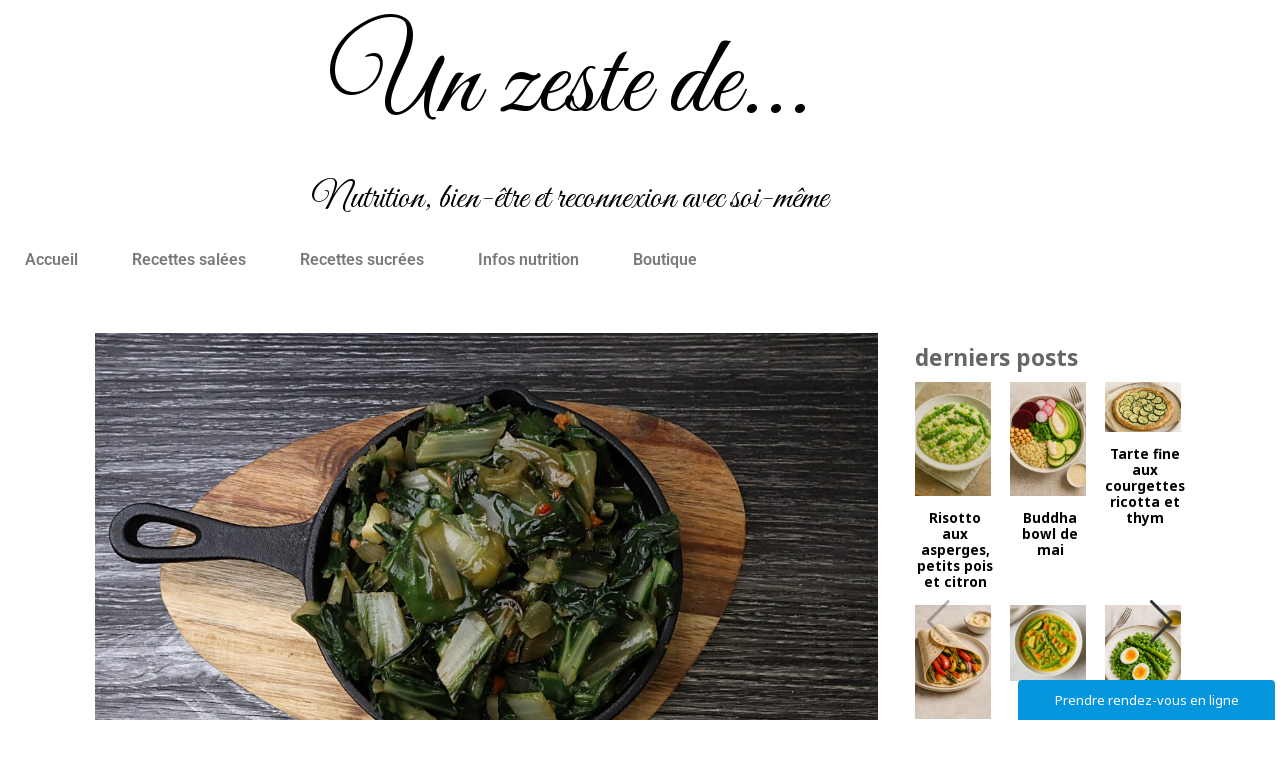

--- FILE ---
content_type: text/html; charset=UTF-8
request_url: https://unzestede.com/tag/blette
body_size: 43949
content:
<!DOCTYPE html>
<html lang="fr-FR">
<head>
	<meta charset="UTF-8" />
	<meta name="viewport" content="width=device-width, initial-scale=1" />
	<link rel="profile" href="http://gmpg.org/xfn/11" />
	<link rel="pingback" href="https://unzestede.com/xmlrpc.php" />
	<meta name='robots' content='index, follow, max-image-preview:large, max-snippet:-1, max-video-preview:-1' />
<link href='https://unzestede.com/wp-content/plugins/wp-my-social-networks/classes/../css/mysocials.css' rel='stylesheet' type='text/css' /><style type='text/css'>#wp-socials-general-btn { float: left;min-height:65px; }
#wp-socials-fb-like { float:left;margin-right:5px;min-height: 65px; }
#wp-socials-twitter { float:left;margin-right:5px;max-width: 85px;min-height: 65px; }
#wp-socials-linkedin { float:left;margin-right:5px;margin-top: 4px;min-height: 65px; }
#wp-socials-plusone { float:left;margin-right:5px;min-height: 30px; }
#wp-socials-addthis { float:left;margin-right:5px;margin-top: 4px;min-height: 65px; }</style>
    <meta property="og:type" content="article" />
    <meta property="og:title" content="Un zeste de nutrition et d&#039;équilibre" />
    <meta property="og:url" content="https://unzestede.com/blette-bette-sautee-au-bouillon"/>
    <meta property="og:description" content="
La blette ou bette est un légume parfois mal aimé. La raison? certainement le manque de connaissance de ce légumes, le manque d&#039;inspiration pour le cuisiner" />
    <meta property="og:site_name" content="Un zeste de nutrition et d&#039;équilibre" />
    <meta property="og:image" content="https://unzestede.com/wp-content/uploads/2021/03/1-8-1024x678.jpg" />
	<!-- This site is optimized with the Yoast SEO plugin v26.8 - https://yoast.com/product/yoast-seo-wordpress/ -->
	<title>Archives des blette - Un zeste de nutrition et d&#039;équilibre</title>
	<link rel="canonical" href="https://unzestede.com/tag/blette" />
	<meta property="og:locale" content="fr_FR" />
	<meta property="og:type" content="article" />
	<meta property="og:title" content="Archives des blette - Un zeste de nutrition et d&#039;équilibre" />
	<meta property="og:url" content="https://unzestede.com/tag/blette" />
	<meta property="og:site_name" content="Un zeste de nutrition et d&#039;équilibre" />
	<meta name="twitter:card" content="summary_large_image" />
	<script type="application/ld+json" class="yoast-schema-graph">{"@context":"https://schema.org","@graph":[{"@type":"CollectionPage","@id":"https://unzestede.com/tag/blette","url":"https://unzestede.com/tag/blette","name":"Archives des blette - Un zeste de nutrition et d&#039;équilibre","isPartOf":{"@id":"https://unzestede.com/#website"},"primaryImageOfPage":{"@id":"https://unzestede.com/tag/blette#primaryimage"},"image":{"@id":"https://unzestede.com/tag/blette#primaryimage"},"thumbnailUrl":"https://unzestede.com/wp-content/uploads/2021/03/1-8.jpg","breadcrumb":{"@id":"https://unzestede.com/tag/blette#breadcrumb"},"inLanguage":"fr-FR"},{"@type":"ImageObject","inLanguage":"fr-FR","@id":"https://unzestede.com/tag/blette#primaryimage","url":"https://unzestede.com/wp-content/uploads/2021/03/1-8.jpg","contentUrl":"https://unzestede.com/wp-content/uploads/2021/03/1-8.jpg","width":2096,"height":1388,"caption":"blette au bouillon"},{"@type":"BreadcrumbList","@id":"https://unzestede.com/tag/blette#breadcrumb","itemListElement":[{"@type":"ListItem","position":1,"name":"Accueil","item":"https://unzestede.com/"},{"@type":"ListItem","position":2,"name":"blette"}]},{"@type":"WebSite","@id":"https://unzestede.com/#website","url":"https://unzestede.com/","name":"Un zeste de...","description":"Lallemand Cécile, diététicienne nutritionniste","publisher":{"@id":"https://unzestede.com/#organization"},"potentialAction":[{"@type":"SearchAction","target":{"@type":"EntryPoint","urlTemplate":"https://unzestede.com/?s={search_term_string}"},"query-input":{"@type":"PropertyValueSpecification","valueRequired":true,"valueName":"search_term_string"}}],"inLanguage":"fr-FR"},{"@type":"Organization","@id":"https://unzestede.com/#organization","name":"Un zeste de...","url":"https://unzestede.com/","logo":{"@type":"ImageObject","inLanguage":"fr-FR","@id":"https://unzestede.com/#/schema/logo/image/","url":"https://unzestede.com/wp-content/uploads/2019/09/logo-un-zeste-de-e1568969877719.jpg","contentUrl":"https://unzestede.com/wp-content/uploads/2019/09/logo-un-zeste-de-e1568969877719.jpg","width":1683,"height":757,"caption":"Un zeste de..."},"image":{"@id":"https://unzestede.com/#/schema/logo/image/"},"sameAs":["https://www.facebook.com/unzestedenutrition","https://www.instagram.com/unzestedenutrition/","https://www.youtube.com/channel/UC1z0eELjd0gQy9SJSnMRnWw"]}]}</script>
	<!-- / Yoast SEO plugin. -->


<link rel='dns-prefetch' href='//stats.wp.com' />
<link rel='dns-prefetch' href='//fonts.googleapis.com' />
<link rel='preconnect' href='//c0.wp.com' />
<link rel="alternate" type="application/rss+xml" title="Un zeste de nutrition et d&#039;équilibre &raquo; Flux" href="https://unzestede.com/feed" />
<link rel="alternate" type="application/rss+xml" title="Un zeste de nutrition et d&#039;équilibre &raquo; Flux des commentaires" href="https://unzestede.com/comments/feed" />
<link rel="alternate" type="text/calendar" title="Un zeste de nutrition et d&#039;équilibre &raquo; Flux iCal" href="https://unzestede.com/menus/?ical=1" />
<link rel="alternate" type="application/rss+xml" title="Un zeste de nutrition et d&#039;équilibre &raquo; Flux de l’étiquette blette" href="https://unzestede.com/tag/blette/feed" />
<script>(()=>{"use strict";const e=[400,500,600,700,800,900],t=e=>`wprm-min-${e}`,n=e=>`wprm-max-${e}`,s=new Set,o="ResizeObserver"in window,r=o?new ResizeObserver((e=>{for(const t of e)c(t.target)})):null,i=.5/(window.devicePixelRatio||1);function c(s){const o=s.getBoundingClientRect().width||0;for(let r=0;r<e.length;r++){const c=e[r],a=o<=c+i;o>c+i?s.classList.add(t(c)):s.classList.remove(t(c)),a?s.classList.add(n(c)):s.classList.remove(n(c))}}function a(e){s.has(e)||(s.add(e),r&&r.observe(e),c(e))}!function(e=document){e.querySelectorAll(".wprm-recipe").forEach(a)}();if(new MutationObserver((e=>{for(const t of e)for(const e of t.addedNodes)e instanceof Element&&(e.matches?.(".wprm-recipe")&&a(e),e.querySelectorAll?.(".wprm-recipe").forEach(a))})).observe(document.documentElement,{childList:!0,subtree:!0}),!o){let e=0;addEventListener("resize",(()=>{e&&cancelAnimationFrame(e),e=requestAnimationFrame((()=>s.forEach(c)))}),{passive:!0})}})();</script><style id='wp-img-auto-sizes-contain-inline-css' type='text/css'>
img:is([sizes=auto i],[sizes^="auto," i]){contain-intrinsic-size:3000px 1500px}
/*# sourceURL=wp-img-auto-sizes-contain-inline-css */
</style>
<link rel='stylesheet' id='twb-open-sans-css' href='https://fonts.googleapis.com/css?family=Open+Sans%3A300%2C400%2C500%2C600%2C700%2C800&#038;display=swap&#038;ver=6.9' type='text/css' media='all' />
<link rel='stylesheet' id='twbbwg-global-css' href='https://unzestede.com/wp-content/plugins/photo-gallery/booster/assets/css/global.css?ver=1.0.0' type='text/css' media='all' />
<link rel='stylesheet' id='wprm-public-css' href='https://unzestede.com/wp-content/plugins/wp-recipe-maker/dist/public-modern.css?ver=10.3.2' type='text/css' media='all' />
<link rel='stylesheet' id='hfe-widgets-style-css' href='https://unzestede.com/wp-content/plugins/header-footer-elementor/inc/widgets-css/frontend.css?ver=2.8.2' type='text/css' media='all' />
<style id='wp-emoji-styles-inline-css' type='text/css'>

	img.wp-smiley, img.emoji {
		display: inline !important;
		border: none !important;
		box-shadow: none !important;
		height: 1em !important;
		width: 1em !important;
		margin: 0 0.07em !important;
		vertical-align: -0.1em !important;
		background: none !important;
		padding: 0 !important;
	}
/*# sourceURL=wp-emoji-styles-inline-css */
</style>
<link rel='stylesheet' id='wp-block-library-css' href='https://c0.wp.com/c/6.9/wp-includes/css/dist/block-library/style.min.css' type='text/css' media='all' />
<style id='classic-theme-styles-inline-css' type='text/css'>
/*! This file is auto-generated */
.wp-block-button__link{color:#fff;background-color:#32373c;border-radius:9999px;box-shadow:none;text-decoration:none;padding:calc(.667em + 2px) calc(1.333em + 2px);font-size:1.125em}.wp-block-file__button{background:#32373c;color:#fff;text-decoration:none}
/*# sourceURL=/wp-includes/css/classic-themes.min.css */
</style>
<link rel='stylesheet' id='mediaelement-css' href='https://c0.wp.com/c/6.9/wp-includes/js/mediaelement/mediaelementplayer-legacy.min.css' type='text/css' media='all' />
<link rel='stylesheet' id='wp-mediaelement-css' href='https://c0.wp.com/c/6.9/wp-includes/js/mediaelement/wp-mediaelement.min.css' type='text/css' media='all' />
<style id='jetpack-sharing-buttons-style-inline-css' type='text/css'>
.jetpack-sharing-buttons__services-list{display:flex;flex-direction:row;flex-wrap:wrap;gap:0;list-style-type:none;margin:5px;padding:0}.jetpack-sharing-buttons__services-list.has-small-icon-size{font-size:12px}.jetpack-sharing-buttons__services-list.has-normal-icon-size{font-size:16px}.jetpack-sharing-buttons__services-list.has-large-icon-size{font-size:24px}.jetpack-sharing-buttons__services-list.has-huge-icon-size{font-size:36px}@media print{.jetpack-sharing-buttons__services-list{display:none!important}}.editor-styles-wrapper .wp-block-jetpack-sharing-buttons{gap:0;padding-inline-start:0}ul.jetpack-sharing-buttons__services-list.has-background{padding:1.25em 2.375em}
/*# sourceURL=https://unzestede.com/wp-content/plugins/jetpack/_inc/blocks/sharing-buttons/view.css */
</style>
<style id='global-styles-inline-css' type='text/css'>
:root{--wp--preset--aspect-ratio--square: 1;--wp--preset--aspect-ratio--4-3: 4/3;--wp--preset--aspect-ratio--3-4: 3/4;--wp--preset--aspect-ratio--3-2: 3/2;--wp--preset--aspect-ratio--2-3: 2/3;--wp--preset--aspect-ratio--16-9: 16/9;--wp--preset--aspect-ratio--9-16: 9/16;--wp--preset--color--black: #000000;--wp--preset--color--cyan-bluish-gray: #abb8c3;--wp--preset--color--white: #ffffff;--wp--preset--color--pale-pink: #f78da7;--wp--preset--color--vivid-red: #cf2e2e;--wp--preset--color--luminous-vivid-orange: #ff6900;--wp--preset--color--luminous-vivid-amber: #fcb900;--wp--preset--color--light-green-cyan: #7bdcb5;--wp--preset--color--vivid-green-cyan: #00d084;--wp--preset--color--pale-cyan-blue: #8ed1fc;--wp--preset--color--vivid-cyan-blue: #0693e3;--wp--preset--color--vivid-purple: #9b51e0;--wp--preset--gradient--vivid-cyan-blue-to-vivid-purple: linear-gradient(135deg,rgb(6,147,227) 0%,rgb(155,81,224) 100%);--wp--preset--gradient--light-green-cyan-to-vivid-green-cyan: linear-gradient(135deg,rgb(122,220,180) 0%,rgb(0,208,130) 100%);--wp--preset--gradient--luminous-vivid-amber-to-luminous-vivid-orange: linear-gradient(135deg,rgb(252,185,0) 0%,rgb(255,105,0) 100%);--wp--preset--gradient--luminous-vivid-orange-to-vivid-red: linear-gradient(135deg,rgb(255,105,0) 0%,rgb(207,46,46) 100%);--wp--preset--gradient--very-light-gray-to-cyan-bluish-gray: linear-gradient(135deg,rgb(238,238,238) 0%,rgb(169,184,195) 100%);--wp--preset--gradient--cool-to-warm-spectrum: linear-gradient(135deg,rgb(74,234,220) 0%,rgb(151,120,209) 20%,rgb(207,42,186) 40%,rgb(238,44,130) 60%,rgb(251,105,98) 80%,rgb(254,248,76) 100%);--wp--preset--gradient--blush-light-purple: linear-gradient(135deg,rgb(255,206,236) 0%,rgb(152,150,240) 100%);--wp--preset--gradient--blush-bordeaux: linear-gradient(135deg,rgb(254,205,165) 0%,rgb(254,45,45) 50%,rgb(107,0,62) 100%);--wp--preset--gradient--luminous-dusk: linear-gradient(135deg,rgb(255,203,112) 0%,rgb(199,81,192) 50%,rgb(65,88,208) 100%);--wp--preset--gradient--pale-ocean: linear-gradient(135deg,rgb(255,245,203) 0%,rgb(182,227,212) 50%,rgb(51,167,181) 100%);--wp--preset--gradient--electric-grass: linear-gradient(135deg,rgb(202,248,128) 0%,rgb(113,206,126) 100%);--wp--preset--gradient--midnight: linear-gradient(135deg,rgb(2,3,129) 0%,rgb(40,116,252) 100%);--wp--preset--font-size--small: 13px;--wp--preset--font-size--medium: 20px;--wp--preset--font-size--large: 36px;--wp--preset--font-size--x-large: 42px;--wp--preset--spacing--20: 0.44rem;--wp--preset--spacing--30: 0.67rem;--wp--preset--spacing--40: 1rem;--wp--preset--spacing--50: 1.5rem;--wp--preset--spacing--60: 2.25rem;--wp--preset--spacing--70: 3.38rem;--wp--preset--spacing--80: 5.06rem;--wp--preset--shadow--natural: 6px 6px 9px rgba(0, 0, 0, 0.2);--wp--preset--shadow--deep: 12px 12px 50px rgba(0, 0, 0, 0.4);--wp--preset--shadow--sharp: 6px 6px 0px rgba(0, 0, 0, 0.2);--wp--preset--shadow--outlined: 6px 6px 0px -3px rgb(255, 255, 255), 6px 6px rgb(0, 0, 0);--wp--preset--shadow--crisp: 6px 6px 0px rgb(0, 0, 0);}:where(.is-layout-flex){gap: 0.5em;}:where(.is-layout-grid){gap: 0.5em;}body .is-layout-flex{display: flex;}.is-layout-flex{flex-wrap: wrap;align-items: center;}.is-layout-flex > :is(*, div){margin: 0;}body .is-layout-grid{display: grid;}.is-layout-grid > :is(*, div){margin: 0;}:where(.wp-block-columns.is-layout-flex){gap: 2em;}:where(.wp-block-columns.is-layout-grid){gap: 2em;}:where(.wp-block-post-template.is-layout-flex){gap: 1.25em;}:where(.wp-block-post-template.is-layout-grid){gap: 1.25em;}.has-black-color{color: var(--wp--preset--color--black) !important;}.has-cyan-bluish-gray-color{color: var(--wp--preset--color--cyan-bluish-gray) !important;}.has-white-color{color: var(--wp--preset--color--white) !important;}.has-pale-pink-color{color: var(--wp--preset--color--pale-pink) !important;}.has-vivid-red-color{color: var(--wp--preset--color--vivid-red) !important;}.has-luminous-vivid-orange-color{color: var(--wp--preset--color--luminous-vivid-orange) !important;}.has-luminous-vivid-amber-color{color: var(--wp--preset--color--luminous-vivid-amber) !important;}.has-light-green-cyan-color{color: var(--wp--preset--color--light-green-cyan) !important;}.has-vivid-green-cyan-color{color: var(--wp--preset--color--vivid-green-cyan) !important;}.has-pale-cyan-blue-color{color: var(--wp--preset--color--pale-cyan-blue) !important;}.has-vivid-cyan-blue-color{color: var(--wp--preset--color--vivid-cyan-blue) !important;}.has-vivid-purple-color{color: var(--wp--preset--color--vivid-purple) !important;}.has-black-background-color{background-color: var(--wp--preset--color--black) !important;}.has-cyan-bluish-gray-background-color{background-color: var(--wp--preset--color--cyan-bluish-gray) !important;}.has-white-background-color{background-color: var(--wp--preset--color--white) !important;}.has-pale-pink-background-color{background-color: var(--wp--preset--color--pale-pink) !important;}.has-vivid-red-background-color{background-color: var(--wp--preset--color--vivid-red) !important;}.has-luminous-vivid-orange-background-color{background-color: var(--wp--preset--color--luminous-vivid-orange) !important;}.has-luminous-vivid-amber-background-color{background-color: var(--wp--preset--color--luminous-vivid-amber) !important;}.has-light-green-cyan-background-color{background-color: var(--wp--preset--color--light-green-cyan) !important;}.has-vivid-green-cyan-background-color{background-color: var(--wp--preset--color--vivid-green-cyan) !important;}.has-pale-cyan-blue-background-color{background-color: var(--wp--preset--color--pale-cyan-blue) !important;}.has-vivid-cyan-blue-background-color{background-color: var(--wp--preset--color--vivid-cyan-blue) !important;}.has-vivid-purple-background-color{background-color: var(--wp--preset--color--vivid-purple) !important;}.has-black-border-color{border-color: var(--wp--preset--color--black) !important;}.has-cyan-bluish-gray-border-color{border-color: var(--wp--preset--color--cyan-bluish-gray) !important;}.has-white-border-color{border-color: var(--wp--preset--color--white) !important;}.has-pale-pink-border-color{border-color: var(--wp--preset--color--pale-pink) !important;}.has-vivid-red-border-color{border-color: var(--wp--preset--color--vivid-red) !important;}.has-luminous-vivid-orange-border-color{border-color: var(--wp--preset--color--luminous-vivid-orange) !important;}.has-luminous-vivid-amber-border-color{border-color: var(--wp--preset--color--luminous-vivid-amber) !important;}.has-light-green-cyan-border-color{border-color: var(--wp--preset--color--light-green-cyan) !important;}.has-vivid-green-cyan-border-color{border-color: var(--wp--preset--color--vivid-green-cyan) !important;}.has-pale-cyan-blue-border-color{border-color: var(--wp--preset--color--pale-cyan-blue) !important;}.has-vivid-cyan-blue-border-color{border-color: var(--wp--preset--color--vivid-cyan-blue) !important;}.has-vivid-purple-border-color{border-color: var(--wp--preset--color--vivid-purple) !important;}.has-vivid-cyan-blue-to-vivid-purple-gradient-background{background: var(--wp--preset--gradient--vivid-cyan-blue-to-vivid-purple) !important;}.has-light-green-cyan-to-vivid-green-cyan-gradient-background{background: var(--wp--preset--gradient--light-green-cyan-to-vivid-green-cyan) !important;}.has-luminous-vivid-amber-to-luminous-vivid-orange-gradient-background{background: var(--wp--preset--gradient--luminous-vivid-amber-to-luminous-vivid-orange) !important;}.has-luminous-vivid-orange-to-vivid-red-gradient-background{background: var(--wp--preset--gradient--luminous-vivid-orange-to-vivid-red) !important;}.has-very-light-gray-to-cyan-bluish-gray-gradient-background{background: var(--wp--preset--gradient--very-light-gray-to-cyan-bluish-gray) !important;}.has-cool-to-warm-spectrum-gradient-background{background: var(--wp--preset--gradient--cool-to-warm-spectrum) !important;}.has-blush-light-purple-gradient-background{background: var(--wp--preset--gradient--blush-light-purple) !important;}.has-blush-bordeaux-gradient-background{background: var(--wp--preset--gradient--blush-bordeaux) !important;}.has-luminous-dusk-gradient-background{background: var(--wp--preset--gradient--luminous-dusk) !important;}.has-pale-ocean-gradient-background{background: var(--wp--preset--gradient--pale-ocean) !important;}.has-electric-grass-gradient-background{background: var(--wp--preset--gradient--electric-grass) !important;}.has-midnight-gradient-background{background: var(--wp--preset--gradient--midnight) !important;}.has-small-font-size{font-size: var(--wp--preset--font-size--small) !important;}.has-medium-font-size{font-size: var(--wp--preset--font-size--medium) !important;}.has-large-font-size{font-size: var(--wp--preset--font-size--large) !important;}.has-x-large-font-size{font-size: var(--wp--preset--font-size--x-large) !important;}
:where(.wp-block-post-template.is-layout-flex){gap: 1.25em;}:where(.wp-block-post-template.is-layout-grid){gap: 1.25em;}
:where(.wp-block-term-template.is-layout-flex){gap: 1.25em;}:where(.wp-block-term-template.is-layout-grid){gap: 1.25em;}
:where(.wp-block-columns.is-layout-flex){gap: 2em;}:where(.wp-block-columns.is-layout-grid){gap: 2em;}
:root :where(.wp-block-pullquote){font-size: 1.5em;line-height: 1.6;}
/*# sourceURL=global-styles-inline-css */
</style>
<link rel='stylesheet' id='shared-files-css' href='https://unzestede.com/wp-content/plugins/shared-files/dist/css/p.css?ver=1.7.58' type='text/css' media='all' />
<style id='shared-files-inline-css' type='text/css'>
.shared-files-container .shared-files-main-file-list li { margin-bottom: 16px; } .shared-files-main-elements { background: #f7f7f7; padding: 20px 10px; border-radius: 10px; } 
/*# sourceURL=shared-files-inline-css */
</style>
<link rel='stylesheet' id='shared-files-basiclightbox-css' href='https://unzestede.com/wp-content/plugins/shared-files/dist/basiclightbox/basicLightbox.min.css?ver=1.7.58' type='text/css' media='all' />
<link rel='stylesheet' id='inf-font-awesome-css' href='https://unzestede.com/wp-content/plugins/post-slider-and-carousel/assets/css/font-awesome.min.css?ver=3.5.4' type='text/css' media='all' />
<link rel='stylesheet' id='owl-carousel-css' href='https://unzestede.com/wp-content/plugins/post-slider-and-carousel/assets/css/owl.carousel.min.css?ver=3.5.4' type='text/css' media='all' />
<link rel='stylesheet' id='psacp-public-style-css' href='https://unzestede.com/wp-content/plugins/post-slider-and-carousel/assets/css/psacp-public.min.css?ver=3.5.4' type='text/css' media='all' />
<link rel='stylesheet' id='events-manager-css' href='https://unzestede.com/wp-content/plugins/events-manager/includes/css/events-manager.min.css?ver=7.2.3.1' type='text/css' media='all' />
<link rel='stylesheet' id='bwg_fonts-css' href='https://unzestede.com/wp-content/plugins/photo-gallery/css/bwg-fonts/fonts.css?ver=0.0.1' type='text/css' media='all' />
<link rel='stylesheet' id='sumoselect-css' href='https://unzestede.com/wp-content/plugins/photo-gallery/css/sumoselect.min.css?ver=3.4.6' type='text/css' media='all' />
<link rel='stylesheet' id='mCustomScrollbar-css' href='https://unzestede.com/wp-content/plugins/photo-gallery/css/jquery.mCustomScrollbar.min.css?ver=3.1.5' type='text/css' media='all' />
<link rel='stylesheet' id='bwg_googlefonts-css' href='https://fonts.googleapis.com/css?family=Ubuntu&#038;subset=greek,latin,greek-ext,vietnamese,cyrillic-ext,latin-ext,cyrillic' type='text/css' media='all' />
<link rel='stylesheet' id='bwg_frontend-css' href='https://unzestede.com/wp-content/plugins/photo-gallery/css/styles.min.css?ver=1.8.37' type='text/css' media='all' />
<link rel='stylesheet' id='wcs-timetable-css' href='https://unzestede.com/wp-content/plugins/weekly-class/assets/front/css/timetable.css?ver=2.6.0' type='text/css' media='all' />
<style id='wcs-timetable-inline-css' type='text/css'>
.wcs-single__action .wcs-btn--action{color:rgba( 255,255,255,1);background-color:#BD322C}
/*# sourceURL=wcs-timetable-inline-css */
</style>
<link rel='stylesheet' id='wpbaw-public-style-css' href='https://unzestede.com/wp-content/plugins/wp-blog-and-widgets/assets/css/wpbaw-public.css?ver=2.6.6' type='text/css' media='all' />
<link rel='stylesheet' id='wpos-slick-style-css' href='https://unzestede.com/wp-content/plugins/wp-responsive-recent-post-slider/assets/css/slick.css?ver=3.7.1' type='text/css' media='all' />
<link rel='stylesheet' id='wppsac-public-style-css' href='https://unzestede.com/wp-content/plugins/wp-responsive-recent-post-slider/assets/css/recent-post-style.css?ver=3.7.1' type='text/css' media='all' />
<link rel='stylesheet' id='tribe-events-v2-single-skeleton-css' href='https://unzestede.com/wp-content/plugins/the-events-calendar/build/css/tribe-events-single-skeleton.css?ver=6.15.14' type='text/css' media='all' />
<link rel='stylesheet' id='tribe-events-v2-single-skeleton-full-css' href='https://unzestede.com/wp-content/plugins/the-events-calendar/build/css/tribe-events-single-full.css?ver=6.15.14' type='text/css' media='all' />
<link rel='stylesheet' id='tec-events-elementor-widgets-base-styles-css' href='https://unzestede.com/wp-content/plugins/the-events-calendar/build/css/integrations/plugins/elementor/widgets/widget-base.css?ver=6.15.14' type='text/css' media='all' />
<style id='wpgb-head-inline-css' type='text/css'>
.wp-grid-builder:not(.wpgb-template),.wpgb-facet{opacity:0.01}.wpgb-facet fieldset{margin:0;padding:0;border:none;outline:none;box-shadow:none}.wpgb-facet fieldset:last-child{margin-bottom:40px;}.wpgb-facet fieldset legend.wpgb-sr-only{height:1px;width:1px}
/*# sourceURL=wpgb-head-inline-css */
</style>
<link rel='stylesheet' id='wprmp-public-css' href='https://unzestede.com/wp-content/plugins/wp-recipe-maker-premium/dist/public-pro.css?ver=8.10.1' type='text/css' media='all' />
<link rel='stylesheet' id='hfe-style-css' href='https://unzestede.com/wp-content/plugins/header-footer-elementor/assets/css/header-footer-elementor.css?ver=2.8.2' type='text/css' media='all' />
<link rel='stylesheet' id='elementor-icons-css' href='https://unzestede.com/wp-content/plugins/elementor/assets/lib/eicons/css/elementor-icons.min.css?ver=5.46.0' type='text/css' media='all' />
<link rel='stylesheet' id='elementor-frontend-css' href='https://unzestede.com/wp-content/plugins/elementor/assets/css/frontend.min.css?ver=3.34.2' type='text/css' media='all' />
<link rel='stylesheet' id='elementor-post-753-css' href='https://unzestede.com/wp-content/uploads/elementor/css/post-753.css?ver=1769286120' type='text/css' media='all' />
<link rel='stylesheet' id='elementor-post-7947-css' href='https://unzestede.com/wp-content/uploads/elementor/css/post-7947.css?ver=1769286120' type='text/css' media='all' />
<link rel='stylesheet' id='ashe-style-css' href='https://unzestede.com/wp-content/themes/ashe-pro-premium/style.css?ver=3.5.9' type='text/css' media='all' />
<style id='ashe-style-inline-css' type='text/css'>
.wprm-recipe-container{padding:3px}.wprm-recipe-container .wprm-recipe{padding:20px;border:0}.wprm-recipe-image img{margin-bottom:10px!important}.wprm-recipe-print,.wprm-jump-to-recipe-shortcode,.wprm-print-recipe-shortcode{font-size:13px;line-height:1;padding:10px 15px!important}.wprm-recipe-print{display:inline-block;margin-bottom:15px}.wprm-recipe-buttons a{display:inline-block}.wprm-recipe-print span{display:none}.wprm-recipe-name,.wprm-recipe-header{margin-bottom:10px!important}.wprm-recipe-details-container,.wprm-recipe-notes-container p{padding:20px;clear:both}.wprm-recipe-details-container:first-child{margin-top:30px}.wprm-recipe-details-container > div{margin-bottom:20px}.wprm-recipe-details-container > div:last-child{margin-bottom:0}.wprm-recipe-details-icon svg{width:12px!important;height:12px!important;margin-top:-3px;margin-right:4px}.wprm-recipe-details-name{text-transform:uppercase}.wprm-recipe-ingredients-container,.wprm-recipe-instructions-container{margin-bottom:30px!important}.wprm-recipe-ingredients{padding-left:0!important}.wprm-recipe-ingredient{padding:5px 0}.wprm-recipe-instruction{margin-left:0!important;margin-bottom:15px!important;padding-bottom:10px;border-bottom:1px dashed}
/*# sourceURL=ashe-style-inline-css */
</style>
<link rel='stylesheet' id='ashe-responsive-css' href='https://unzestede.com/wp-content/themes/ashe-pro-premium/assets/css/responsive.css?ver=3.5.9' type='text/css' media='all' />
<link rel='stylesheet' id='fontello-css' href='https://unzestede.com/wp-content/themes/ashe-pro-premium/assets/css/fontello.css?ver=3.5.4' type='text/css' media='all' />
<link rel='stylesheet' id='slick-css' href='https://unzestede.com/wp-content/themes/ashe-pro-premium/assets/css/slick.css?ver=6.9' type='text/css' media='all' />
<link rel='stylesheet' id='scrollbar-css' href='https://unzestede.com/wp-content/themes/ashe-pro-premium/assets/css/perfect-scrollbar.css?ver=6.9' type='text/css' media='all' />
<link rel='stylesheet' id='ashe_enqueue_Alex_Brush-css' href='https://fonts.googleapis.com/css?family=Alex+Brush%3A100%2C200%2C300%2C400%2C500%2C600%2C700%2C800%2C900&#038;ver=1.0.0' type='text/css' media='all' />
<link rel='stylesheet' id='ashe_enqueue_Judson-css' href='https://fonts.googleapis.com/css?family=Judson%3A100%2C200%2C300%2C400%2C500%2C600%2C700%2C800%2C900&#038;ver=1.0.0' type='text/css' media='all' />
<link rel='stylesheet' id='ashe_enqueue_Kantumruy-css' href='https://fonts.googleapis.com/css?family=Kantumruy%3A100%2C200%2C300%2C400%2C500%2C600%2C700%2C800%2C900&#038;ver=1.0.0' type='text/css' media='all' />
<link rel='stylesheet' id='ashe_enqueue_Noto_Sans-css' href='https://fonts.googleapis.com/css?family=Noto+Sans%3A100%2C200%2C300%2C400%2C500%2C600%2C700%2C800%2C900&#038;ver=1.0.0' type='text/css' media='all' />
<link rel='stylesheet' id='recent-posts-widget-with-thumbnails-public-style-css' href='https://unzestede.com/wp-content/plugins/recent-posts-widget-with-thumbnails/public.css?ver=7.1.1' type='text/css' media='all' />
<link rel='stylesheet' id='newsletter-css' href='https://unzestede.com/wp-content/plugins/newsletter/style.css?ver=9.1.1' type='text/css' media='all' />
<link rel='stylesheet' id='tablepress-default-css' href='https://unzestede.com/wp-content/plugins/tablepress/css/build/default.css?ver=3.2.6' type='text/css' media='all' />
<link rel='stylesheet' id='hfe-elementor-icons-css' href='https://unzestede.com/wp-content/plugins/elementor/assets/lib/eicons/css/elementor-icons.min.css?ver=5.34.0' type='text/css' media='all' />
<link rel='stylesheet' id='hfe-icons-list-css' href='https://unzestede.com/wp-content/plugins/elementor/assets/css/widget-icon-list.min.css?ver=3.24.3' type='text/css' media='all' />
<link rel='stylesheet' id='hfe-social-icons-css' href='https://unzestede.com/wp-content/plugins/elementor/assets/css/widget-social-icons.min.css?ver=3.24.0' type='text/css' media='all' />
<link rel='stylesheet' id='hfe-social-share-icons-brands-css' href='https://unzestede.com/wp-content/plugins/elementor/assets/lib/font-awesome/css/brands.css?ver=5.15.3' type='text/css' media='all' />
<link rel='stylesheet' id='hfe-social-share-icons-fontawesome-css' href='https://unzestede.com/wp-content/plugins/elementor/assets/lib/font-awesome/css/fontawesome.css?ver=5.15.3' type='text/css' media='all' />
<link rel='stylesheet' id='hfe-nav-menu-icons-css' href='https://unzestede.com/wp-content/plugins/elementor/assets/lib/font-awesome/css/solid.css?ver=5.15.3' type='text/css' media='all' />
<link rel='stylesheet' id='__EPYT__style-css' href='https://unzestede.com/wp-content/plugins/youtube-embed-plus/styles/ytprefs.min.css?ver=14.2.4' type='text/css' media='all' />
<style id='__EPYT__style-inline-css' type='text/css'>

                .epyt-gallery-thumb {
                        width: 33.333%;
                }
                
/*# sourceURL=__EPYT__style-inline-css */
</style>
<link rel='stylesheet' id='elementor-gf-local-roboto-css' href='https://unzestede.com/wp-content/uploads/elementor/google-fonts/css/roboto.css?ver=1742345597' type='text/css' media='all' />
<link rel='stylesheet' id='elementor-gf-local-robotoslab-css' href='https://unzestede.com/wp-content/uploads/elementor/google-fonts/css/robotoslab.css?ver=1742345606' type='text/css' media='all' />
<link rel='stylesheet' id='elementor-gf-local-greatvibes-css' href='https://unzestede.com/wp-content/uploads/elementor/google-fonts/css/greatvibes.css?ver=1743753867' type='text/css' media='all' />
<link rel='stylesheet' id='elementor-icons-shared-0-css' href='https://unzestede.com/wp-content/plugins/elementor/assets/lib/font-awesome/css/fontawesome.min.css?ver=5.15.3' type='text/css' media='all' />
<link rel='stylesheet' id='elementor-icons-fa-solid-css' href='https://unzestede.com/wp-content/plugins/elementor/assets/lib/font-awesome/css/solid.min.css?ver=5.15.3' type='text/css' media='all' />
<link rel='stylesheet' id='elementor-icons-fa-regular-css' href='https://unzestede.com/wp-content/plugins/elementor/assets/lib/font-awesome/css/regular.min.css?ver=5.15.3' type='text/css' media='all' />
<link rel='stylesheet' id='myStyleSheets-css' href='https://unzestede.com/wp-content/plugins/wp-latest-posts/css/wplp_front.css?ver=5.0.11' type='text/css' media='all' />
<link rel='stylesheet' id='wplpStyleDefault-css' href='https://unzestede.com/wp-content/plugins/wp-latest-posts/themes/default/style.css?ver=5.0.11' type='text/css' media='all' />
<style id='wplpStyleDefault-inline-css' type='text/css'>
#wplp_widget_3184.wplp_container.default:hover .flex-next,#wplp_widget_3184.wplp_container .flex-direction-nav .flex-prev{color : rgb(51, 51, 51) !important}#wplp_widget_3184 .swiper-button-next,#wplp_widget_3184 .swiper-button-prev{color : rgb(51, 51, 51)!important; background-image: none!important}#wplp_widget_3184.wplp_container.default:hover .flex-next:hover,#wplp_widget_3184.wplp_container.default:hover .flex-prev:hover{color :rgb(54, 54, 54) !important}#wplp_widget_3184 .swiper-button-next:hover,#wplp_widget_3184 .swiper-button-prev:hover{color :rgb(54, 54, 54)!important}#wplp_widget_3184 .swiper-pagination-bullet-active{background: rgb(54, 54, 54)!important}#wplp_widget_3184.wplp_container .read-more{float:right;background-color : transparent}#wplp_widget_3184.wplp_container .read-more{border :1px solid transparent;border-radius: 0px;}#wplp_widget_3184.wplp_container .read-more{color : #0c0c0c}#wplp_widget_3184.wplp_container .read-more{padding: 3px 7px}#wplp_widget_3184 .wplp_listposts .swiper-slide .insideframe:hover .img_cropper:before,#wplp_widget_3184 .wplp_listposts .swiper-slide .insideframe:hover .img_cropper:after {opacity:0.7}#wplp_widget_3184 .wplp_listposts .swiper-slide .img_cropper:after {background:ffffff;-webkit-box-shadow: inset 0 0 10px 2px ffffff;box-shadow: inset 0 0 10px 2px ffffff;}#wplp_widget_3184 .wplp_listposts .swiper-slide .img_cropper:before{content:'\f109';}#wplp_widget_3184 .wplp_listposts .swiper-slide .img_cropper:before{color:#ffffff}#wplp_widget_3184 .wplp_listposts .swiper-slide .img_cropper:before{background:#444444}@media screen and (max-width: 767px) {#wplp_widget_3184 .wplp_listposts.swiper-slide-mb {display: grid;
                    grid-template-columns: repeat(3, 1fr);
                    grid-template-rows: repeat(2, 1fr);
                    gap: 0px;
                    grid-auto-flow: column;}}
/*# sourceURL=wplpStyleDefault-inline-css */
</style>
<link rel='stylesheet' id='dashicons-css' href='https://c0.wp.com/c/6.9/wp-includes/css/dashicons.min.css' type='text/css' media='all' />
<script type="text/javascript" src="https://c0.wp.com/c/6.9/wp-includes/js/jquery/jquery.min.js" id="jquery-core-js"></script>
<script type="text/javascript" src="https://c0.wp.com/c/6.9/wp-includes/js/jquery/jquery-migrate.min.js" id="jquery-migrate-js"></script>
<script type="text/javascript" id="jquery-js-after">
/* <![CDATA[ */
!function($){"use strict";$(document).ready(function(){$(this).scrollTop()>100&&$(".hfe-scroll-to-top-wrap").removeClass("hfe-scroll-to-top-hide"),$(window).scroll(function(){$(this).scrollTop()<100?$(".hfe-scroll-to-top-wrap").fadeOut(300):$(".hfe-scroll-to-top-wrap").fadeIn(300)}),$(".hfe-scroll-to-top-wrap").on("click",function(){$("html, body").animate({scrollTop:0},300);return!1})})}(jQuery);
!function($){'use strict';$(document).ready(function(){var bar=$('.hfe-reading-progress-bar');if(!bar.length)return;$(window).on('scroll',function(){var s=$(window).scrollTop(),d=$(document).height()-$(window).height(),p=d? s/d*100:0;bar.css('width',p+'%')});});}(jQuery);
//# sourceURL=jquery-js-after
/* ]]> */
</script>
<script type="text/javascript" src="https://unzestede.com/wp-content/plugins/photo-gallery/booster/assets/js/circle-progress.js?ver=1.2.2" id="twbbwg-circle-js"></script>
<script type="text/javascript" id="twbbwg-global-js-extra">
/* <![CDATA[ */
var twb = {"nonce":"818b9fecb0","ajax_url":"https://unzestede.com/wp-admin/admin-ajax.php","plugin_url":"https://unzestede.com/wp-content/plugins/photo-gallery/booster","href":"https://unzestede.com/wp-admin/admin.php?page=twbbwg_photo-gallery"};
var twb = {"nonce":"818b9fecb0","ajax_url":"https://unzestede.com/wp-admin/admin-ajax.php","plugin_url":"https://unzestede.com/wp-content/plugins/photo-gallery/booster","href":"https://unzestede.com/wp-admin/admin.php?page=twbbwg_photo-gallery"};
//# sourceURL=twbbwg-global-js-extra
/* ]]> */
</script>
<script type="text/javascript" src="https://unzestede.com/wp-content/plugins/photo-gallery/booster/assets/js/global.js?ver=1.0.0" id="twbbwg-global-js"></script>
<script type="text/javascript" src="https://unzestede.com/wp-content/plugins/shared-files/dist/js/p.js?ver=1.7.58" id="shared-files-js"></script>
<script type="text/javascript" id="shared-files-js-after">
/* <![CDATA[ */
jQuery(document).ready(function($) {
      if (typeof ajaxurl === 'undefined') {
        ajaxurl = 'https://unzestede.com/wp-admin/admin-ajax.php'; // get ajaxurl
      }
      });
//# sourceURL=shared-files-js-after
/* ]]> */
</script>
<script type="text/javascript" src="https://unzestede.com/wp-content/plugins/shared-files/dist/basiclightbox/basicLightbox.min.js?ver=1.7.58" id="shared-files-basiclightbox-js"></script>
<script type="text/javascript" src="https://c0.wp.com/c/6.9/wp-includes/js/jquery/ui/core.min.js" id="jquery-ui-core-js"></script>
<script type="text/javascript" src="https://c0.wp.com/c/6.9/wp-includes/js/jquery/ui/mouse.min.js" id="jquery-ui-mouse-js"></script>
<script type="text/javascript" src="https://c0.wp.com/c/6.9/wp-includes/js/jquery/ui/sortable.min.js" id="jquery-ui-sortable-js"></script>
<script type="text/javascript" src="https://c0.wp.com/c/6.9/wp-includes/js/jquery/ui/datepicker.min.js" id="jquery-ui-datepicker-js"></script>
<script type="text/javascript" id="jquery-ui-datepicker-js-after">
/* <![CDATA[ */
jQuery(function(jQuery){jQuery.datepicker.setDefaults({"closeText":"Fermer","currentText":"Aujourd\u2019hui","monthNames":["janvier","f\u00e9vrier","mars","avril","mai","juin","juillet","ao\u00fbt","septembre","octobre","novembre","d\u00e9cembre"],"monthNamesShort":["Jan","F\u00e9v","Mar","Avr","Mai","Juin","Juil","Ao\u00fbt","Sep","Oct","Nov","D\u00e9c"],"nextText":"Suivant","prevText":"Pr\u00e9c\u00e9dent","dayNames":["dimanche","lundi","mardi","mercredi","jeudi","vendredi","samedi"],"dayNamesShort":["dim","lun","mar","mer","jeu","ven","sam"],"dayNamesMin":["D","L","M","M","J","V","S"],"dateFormat":"MM d, yy","firstDay":1,"isRTL":false});});
//# sourceURL=jquery-ui-datepicker-js-after
/* ]]> */
</script>
<script type="text/javascript" src="https://c0.wp.com/c/6.9/wp-includes/js/jquery/ui/resizable.min.js" id="jquery-ui-resizable-js"></script>
<script type="text/javascript" src="https://c0.wp.com/c/6.9/wp-includes/js/jquery/ui/draggable.min.js" id="jquery-ui-draggable-js"></script>
<script type="text/javascript" src="https://c0.wp.com/c/6.9/wp-includes/js/jquery/ui/controlgroup.min.js" id="jquery-ui-controlgroup-js"></script>
<script type="text/javascript" src="https://c0.wp.com/c/6.9/wp-includes/js/jquery/ui/checkboxradio.min.js" id="jquery-ui-checkboxradio-js"></script>
<script type="text/javascript" src="https://c0.wp.com/c/6.9/wp-includes/js/jquery/ui/button.min.js" id="jquery-ui-button-js"></script>
<script type="text/javascript" src="https://c0.wp.com/c/6.9/wp-includes/js/jquery/ui/dialog.min.js" id="jquery-ui-dialog-js"></script>
<script type="text/javascript" id="events-manager-js-extra">
/* <![CDATA[ */
var EM = {"ajaxurl":"https://unzestede.com/wp-admin/admin-ajax.php","locationajaxurl":"https://unzestede.com/wp-admin/admin-ajax.php?action=locations_search","firstDay":"1","locale":"fr","dateFormat":"yy-mm-dd","ui_css":"https://unzestede.com/wp-content/plugins/events-manager/includes/css/jquery-ui/build.min.css","show24hours":"1","is_ssl":"1","autocomplete_limit":"10","calendar":{"breakpoints":{"small":560,"medium":908,"large":false},"month_format":"M Y"},"phone":"","datepicker":{"format":"Y-m-d","locale":"fr"},"search":{"breakpoints":{"small":650,"medium":850,"full":false}},"url":"https://unzestede.com/wp-content/plugins/events-manager","assets":{"input.em-uploader":{"js":{"em-uploader":{"url":"https://unzestede.com/wp-content/plugins/events-manager/includes/js/em-uploader.js?v=7.2.3.1","event":"em_uploader_ready"}}},".em-event-editor":{"js":{"event-editor":{"url":"https://unzestede.com/wp-content/plugins/events-manager/includes/js/events-manager-event-editor.js?v=7.2.3.1","event":"em_event_editor_ready"}},"css":{"event-editor":"https://unzestede.com/wp-content/plugins/events-manager/includes/css/events-manager-event-editor.min.css?v=7.2.3.1"}},".em-recurrence-sets, .em-timezone":{"js":{"luxon":{"url":"luxon/luxon.js?v=7.2.3.1","event":"em_luxon_ready"}}},".em-booking-form, #em-booking-form, .em-booking-recurring, .em-event-booking-form":{"js":{"em-bookings":{"url":"https://unzestede.com/wp-content/plugins/events-manager/includes/js/bookingsform.js?v=7.2.3.1","event":"em_booking_form_js_loaded"}}},"#em-opt-archetypes":{"js":{"archetypes":"https://unzestede.com/wp-content/plugins/events-manager/includes/js/admin-archetype-editor.js?v=7.2.3.1","archetypes_ms":"https://unzestede.com/wp-content/plugins/events-manager/includes/js/admin-archetypes.js?v=7.2.3.1","qs":"qs/qs.js?v=7.2.3.1"}}},"cached":"","txt_search":"Recherche","txt_searching":"Recherche en cours\u2026","txt_loading":"Chargement en cours\u2026"};
//# sourceURL=events-manager-js-extra
/* ]]> */
</script>
<script type="text/javascript" src="https://unzestede.com/wp-content/plugins/events-manager/includes/js/events-manager.js?ver=7.2.3.1" id="events-manager-js"></script>
<script type="text/javascript" src="https://unzestede.com/wp-content/plugins/events-manager/includes/external/flatpickr/l10n/fr.js?ver=7.2.3.1" id="em-flatpickr-localization-js"></script>
<script type="text/javascript" src="https://unzestede.com/wp-content/plugins/photo-gallery/js/jquery.sumoselect.min.js?ver=3.4.6" id="sumoselect-js"></script>
<script type="text/javascript" src="https://unzestede.com/wp-content/plugins/photo-gallery/js/tocca.min.js?ver=2.0.9" id="bwg_mobile-js"></script>
<script type="text/javascript" src="https://unzestede.com/wp-content/plugins/photo-gallery/js/jquery.mCustomScrollbar.concat.min.js?ver=3.1.5" id="mCustomScrollbar-js"></script>
<script type="text/javascript" src="https://unzestede.com/wp-content/plugins/photo-gallery/js/jquery.fullscreen.min.js?ver=0.6.0" id="jquery-fullscreen-js"></script>
<script type="text/javascript" id="bwg_frontend-js-extra">
/* <![CDATA[ */
var bwg_objectsL10n = {"bwg_field_required":"field is required.","bwg_mail_validation":"This is not a valid email address.","bwg_search_result":"There are no images matching your search.","bwg_select_tag":"Select Tag","bwg_order_by":"Order By","bwg_search":"Search","bwg_show_ecommerce":"Show Ecommerce","bwg_hide_ecommerce":"Hide Ecommerce","bwg_show_comments":"Show Comments","bwg_hide_comments":"Hide Comments","bwg_restore":"Restore","bwg_maximize":"Maximize","bwg_fullscreen":"Fullscreen","bwg_exit_fullscreen":"Exit Fullscreen","bwg_search_tag":"SEARCH...","bwg_tag_no_match":"No tags found","bwg_all_tags_selected":"All tags selected","bwg_tags_selected":"tags selected","play":"Play","pause":"Pause","is_pro":"","bwg_play":"Play","bwg_pause":"Pause","bwg_hide_info":"Hide info","bwg_show_info":"Show info","bwg_hide_rating":"Hide rating","bwg_show_rating":"Show rating","ok":"Ok","cancel":"Cancel","select_all":"Select all","lazy_load":"0","lazy_loader":"https://unzestede.com/wp-content/plugins/photo-gallery/images/ajax_loader.png","front_ajax":"0","bwg_tag_see_all":"see all tags","bwg_tag_see_less":"see less tags"};
//# sourceURL=bwg_frontend-js-extra
/* ]]> */
</script>
<script type="text/javascript" src="https://unzestede.com/wp-content/plugins/photo-gallery/js/scripts.min.js?ver=1.8.37" id="bwg_frontend-js"></script>
<script type="text/javascript" id="__ytprefs__-js-extra">
/* <![CDATA[ */
var _EPYT_ = {"ajaxurl":"https://unzestede.com/wp-admin/admin-ajax.php","security":"57b49e448f","gallery_scrolloffset":"20","eppathtoscripts":"https://unzestede.com/wp-content/plugins/youtube-embed-plus/scripts/","eppath":"https://unzestede.com/wp-content/plugins/youtube-embed-plus/","epresponsiveselector":"[\"iframe.__youtube_prefs_widget__\"]","epdovol":"1","version":"14.2.4","evselector":"iframe.__youtube_prefs__[src], iframe[src*=\"youtube.com/embed/\"], iframe[src*=\"youtube-nocookie.com/embed/\"]","ajax_compat":"","maxres_facade":"eager","ytapi_load":"light","pause_others":"","stopMobileBuffer":"1","facade_mode":"","not_live_on_channel":""};
//# sourceURL=__ytprefs__-js-extra
/* ]]> */
</script>
<script type="text/javascript" src="https://unzestede.com/wp-content/plugins/youtube-embed-plus/scripts/ytprefs.min.js?ver=14.2.4" id="__ytprefs__-js"></script>
<link rel="https://api.w.org/" href="https://unzestede.com/wp-json/" /><link rel="alternate" title="JSON" type="application/json" href="https://unzestede.com/wp-json/wp/v2/tags/367" /><link rel="EditURI" type="application/rsd+xml" title="RSD" href="https://unzestede.com/xmlrpc.php?rsd" />
<meta name="generator" content="WordPress 6.9" />
<style type="text/css" media="all" id="wcs_styles"></style><style type="text/css"> .tippy-box[data-theme~="wprm"] { background-color: #333333; color: #FFFFFF; } .tippy-box[data-theme~="wprm"][data-placement^="top"] > .tippy-arrow::before { border-top-color: #333333; } .tippy-box[data-theme~="wprm"][data-placement^="bottom"] > .tippy-arrow::before { border-bottom-color: #333333; } .tippy-box[data-theme~="wprm"][data-placement^="left"] > .tippy-arrow::before { border-left-color: #333333; } .tippy-box[data-theme~="wprm"][data-placement^="right"] > .tippy-arrow::before { border-right-color: #333333; } .tippy-box[data-theme~="wprm"] a { color: #FFFFFF; } .wprm-comment-rating svg { width: 18px !important; height: 18px !important; } img.wprm-comment-rating { width: 90px !important; height: 18px !important; } body { --comment-rating-star-color: #000000; } body { --wprm-popup-font-size: 16px; } body { --wprm-popup-background: #ffffff; } body { --wprm-popup-title: #000000; } body { --wprm-popup-content: #444444; } body { --wprm-popup-button-background: #444444; } body { --wprm-popup-button-text: #ffffff; } body { --wprm-popup-accent: #747B2D; }</style><style type="text/css">.wprm-glossary-term {color: #5A822B;text-decoration: underline;cursor: help;}</style><style type="text/css">.wprm-recipe-template-snippet-basic-buttons {
    font-family: inherit; /* wprm_font_family type=font */
    font-size: 0.9em; /* wprm_font_size type=font_size */
    text-align: center; /* wprm_text_align type=align */
    margin-top: 0px; /* wprm_margin_top type=size */
    margin-bottom: 10px; /* wprm_margin_bottom type=size */
}
.wprm-recipe-template-snippet-basic-buttons a  {
    margin: 5px; /* wprm_margin_button type=size */
    margin: 5px; /* wprm_margin_button type=size */
}

.wprm-recipe-template-snippet-basic-buttons a:first-child {
    margin-left: 0;
}
.wprm-recipe-template-snippet-basic-buttons a:last-child {
    margin-right: 0;
}.wprm-recipe-template-cecile {
    margin: 20px auto;
    background-color: #efeded; /*wprm_background type=color*/
    font-family: -apple-system, BlinkMacSystemFont, "Segoe UI", Roboto, Oxygen-Sans, Ubuntu, Cantarell, "Helvetica Neue", sans-serif; /*wprm_main_font_family type=font*/
    font-size: 1em; /*wprm_main_font_size type=font_size*/
    line-height: 1.5em !important; /*wprm_main_line_height type=font_size*/
    color: #333333; /*wprm_main_text type=color*/
    max-width: 950px; /*wprm_max_width type=size*/
}
.wprm-recipe-template-cecile a {
    color: #388beb; /*wprm_link type=color*/
}
.wprm-recipe-template-cecile p, .wprm-recipe-template-cecile li {
    font-family: -apple-system, BlinkMacSystemFont, "Segoe UI", Roboto, Oxygen-Sans, Ubuntu, Cantarell, "Helvetica Neue", sans-serif; /*wprm_main_font_family type=font*/
    font-size: 1em !important;
    line-height: 1.5em !important; /*wprm_main_line_height type=font_size*/
}
.wprm-recipe-template-cecile li {
    margin: 0 0 0 32px !important;
    padding: 0 !important;
}
.rtl .wprm-recipe-template-cecile li {
    margin: 0 32px 0 0 !important;
}
.wprm-recipe-template-cecile ol, .wprm-recipe-template-cecile ul {
    margin: 0 !important;
    padding: 0 !important;
}
.wprm-recipe-template-cecile br {
    display: none;
}
.wprm-recipe-template-cecile .wprm-recipe-name,
.wprm-recipe-template-cecile .wprm-recipe-header {
    font-family: -apple-system, BlinkMacSystemFont, "Segoe UI", Roboto, Oxygen-Sans, Ubuntu, Cantarell, "Helvetica Neue", sans-serif; /*wprm_header_font_family type=font*/
    color: #212121; /*wprm_header_text type=color*/
    line-height: 1.3em; /*wprm_header_line_height type=font_size*/
}
.wprm-recipe-template-cecile h1,
.wprm-recipe-template-cecile h2,
.wprm-recipe-template-cecile h3,
.wprm-recipe-template-cecile h4,
.wprm-recipe-template-cecile h5,
.wprm-recipe-template-cecile h6 {
    font-family: -apple-system, BlinkMacSystemFont, "Segoe UI", Roboto, Oxygen-Sans, Ubuntu, Cantarell, "Helvetica Neue", sans-serif; /*wprm_header_font_family type=font*/
    color: #212121; /*wprm_header_text type=color*/
    line-height: 1.3em; /*wprm_header_line_height type=font_size*/
    margin: 0 !important;
    padding: 0 !important;
}
.wprm-recipe-template-cecile .wprm-recipe-header {
    margin-top: 1.2em !important;
}
.wprm-recipe-template-cecile h1 {
    font-size: 2em; /*wprm_h1_size type=font_size*/
}
.wprm-recipe-template-cecile h2 {
    font-size: 1.8em; /*wprm_h2_size type=font_size*/
}
.wprm-recipe-template-cecile h3 {
    font-size: 1.2em; /*wprm_h3_size type=font_size*/
}
.wprm-recipe-template-cecile h4 {
    font-size: 1em; /*wprm_h4_size type=font_size*/
}
.wprm-recipe-template-cecile h5 {
    font-size: 1em; /*wprm_h5_size type=font_size*/
}
.wprm-recipe-template-cecile h6 {
    font-size: 1em; /*wprm_h6_size type=font_size*/
}.wprm-recipe-template-cecile {
    font-size: 1em; /*wprm_main_font_size type=font_size*/
	border-style: solid; /*wprm_border_style type=border*/
	border-width: 1px; /*wprm_border_width type=size*/
	border-color: #000000; /*wprm_border type=color*/
    padding: 10px;
    background-color: #efeded; /*wprm_background type=color*/
    max-width: 950px; /*wprm_max_width type=size*/
}
.wprm-recipe-template-cecile a {
    color: #388beb; /*wprm_link type=color*/
}
.wprm-recipe-template-cecile .wprm-recipe-name {
    line-height: 1.3em;
    font-weight: bold;
}
.wprm-recipe-template-cecile .wprm-template-chic-buttons {
	clear: both;
    font-size: 0.9em;
    text-align: center;
}
.wprm-recipe-template-cecile .wprm-template-chic-buttons .wprm-recipe-icon {
    margin-right: 5px;
}
.wprm-recipe-template-cecile .wprm-recipe-header {
	margin-bottom: 0.5em !important;
}
.wprm-recipe-template-cecile .wprm-nutrition-label-container {
	font-size: 0.9em;
}
.wprm-recipe-template-cecile .wprm-call-to-action {
	border-radius: 3px;
}.wprm-recipe-template-compact-howto {
    margin: 20px auto;
    background-color: #fafafa; /* wprm_background type=color */
    font-family: -apple-system, BlinkMacSystemFont, "Segoe UI", Roboto, Oxygen-Sans, Ubuntu, Cantarell, "Helvetica Neue", sans-serif; /* wprm_main_font_family type=font */
    font-size: 0.9em; /* wprm_main_font_size type=font_size */
    line-height: 1.5em; /* wprm_main_line_height type=font_size */
    color: #333333; /* wprm_main_text type=color */
    max-width: 650px; /* wprm_max_width type=size */
}
.wprm-recipe-template-compact-howto a {
    color: #3498db; /* wprm_link type=color */
}
.wprm-recipe-template-compact-howto p, .wprm-recipe-template-compact-howto li {
    font-family: -apple-system, BlinkMacSystemFont, "Segoe UI", Roboto, Oxygen-Sans, Ubuntu, Cantarell, "Helvetica Neue", sans-serif; /* wprm_main_font_family type=font */
    font-size: 1em !important;
    line-height: 1.5em !important; /* wprm_main_line_height type=font_size */
}
.wprm-recipe-template-compact-howto li {
    margin: 0 0 0 32px !important;
    padding: 0 !important;
}
.rtl .wprm-recipe-template-compact-howto li {
    margin: 0 32px 0 0 !important;
}
.wprm-recipe-template-compact-howto ol, .wprm-recipe-template-compact-howto ul {
    margin: 0 !important;
    padding: 0 !important;
}
.wprm-recipe-template-compact-howto br {
    display: none;
}
.wprm-recipe-template-compact-howto .wprm-recipe-name,
.wprm-recipe-template-compact-howto .wprm-recipe-header {
    font-family: -apple-system, BlinkMacSystemFont, "Segoe UI", Roboto, Oxygen-Sans, Ubuntu, Cantarell, "Helvetica Neue", sans-serif; /* wprm_header_font_family type=font */
    color: #000000; /* wprm_header_text type=color */
    line-height: 1.3em; /* wprm_header_line_height type=font_size */
}
.wprm-recipe-template-compact-howto .wprm-recipe-header * {
    font-family: -apple-system, BlinkMacSystemFont, "Segoe UI", Roboto, Oxygen-Sans, Ubuntu, Cantarell, "Helvetica Neue", sans-serif; /* wprm_main_font_family type=font */
}
.wprm-recipe-template-compact-howto h1,
.wprm-recipe-template-compact-howto h2,
.wprm-recipe-template-compact-howto h3,
.wprm-recipe-template-compact-howto h4,
.wprm-recipe-template-compact-howto h5,
.wprm-recipe-template-compact-howto h6 {
    font-family: -apple-system, BlinkMacSystemFont, "Segoe UI", Roboto, Oxygen-Sans, Ubuntu, Cantarell, "Helvetica Neue", sans-serif; /* wprm_header_font_family type=font */
    color: #212121; /* wprm_header_text type=color */
    line-height: 1.3em; /* wprm_header_line_height type=font_size */
    margin: 0 !important;
    padding: 0 !important;
}
.wprm-recipe-template-compact-howto .wprm-recipe-header {
    margin-top: 1.2em !important;
}
.wprm-recipe-template-compact-howto h1 {
    font-size: 2em; /* wprm_h1_size type=font_size */
}
.wprm-recipe-template-compact-howto h2 {
    font-size: 1.8em; /* wprm_h2_size type=font_size */
}
.wprm-recipe-template-compact-howto h3 {
    font-size: 1.2em; /* wprm_h3_size type=font_size */
}
.wprm-recipe-template-compact-howto h4 {
    font-size: 1em; /* wprm_h4_size type=font_size */
}
.wprm-recipe-template-compact-howto h5 {
    font-size: 1em; /* wprm_h5_size type=font_size */
}
.wprm-recipe-template-compact-howto h6 {
    font-size: 1em; /* wprm_h6_size type=font_size */
}.wprm-recipe-template-compact-howto {
	border-style: solid; /* wprm_border_style type=border */
	border-width: 1px; /* wprm_border_width type=size */
	border-color: #777777; /* wprm_border type=color */
	border-radius: 0px; /* wprm_border_radius type=size */
	padding: 10px;
}.wprm-recipe-template-chic {
    margin: 20px auto;
    background-color: #fafafa; /* wprm_background type=color */
    font-family: -apple-system, BlinkMacSystemFont, "Segoe UI", Roboto, Oxygen-Sans, Ubuntu, Cantarell, "Helvetica Neue", sans-serif; /* wprm_main_font_family type=font */
    font-size: 0.9em; /* wprm_main_font_size type=font_size */
    line-height: 1.5em; /* wprm_main_line_height type=font_size */
    color: #333333; /* wprm_main_text type=color */
    max-width: 650px; /* wprm_max_width type=size */
}
.wprm-recipe-template-chic a {
    color: #3498db; /* wprm_link type=color */
}
.wprm-recipe-template-chic p, .wprm-recipe-template-chic li {
    font-family: -apple-system, BlinkMacSystemFont, "Segoe UI", Roboto, Oxygen-Sans, Ubuntu, Cantarell, "Helvetica Neue", sans-serif; /* wprm_main_font_family type=font */
    font-size: 1em !important;
    line-height: 1.5em !important; /* wprm_main_line_height type=font_size */
}
.wprm-recipe-template-chic li {
    margin: 0 0 0 32px !important;
    padding: 0 !important;
}
.rtl .wprm-recipe-template-chic li {
    margin: 0 32px 0 0 !important;
}
.wprm-recipe-template-chic ol, .wprm-recipe-template-chic ul {
    margin: 0 !important;
    padding: 0 !important;
}
.wprm-recipe-template-chic br {
    display: none;
}
.wprm-recipe-template-chic .wprm-recipe-name,
.wprm-recipe-template-chic .wprm-recipe-header {
    font-family: -apple-system, BlinkMacSystemFont, "Segoe UI", Roboto, Oxygen-Sans, Ubuntu, Cantarell, "Helvetica Neue", sans-serif; /* wprm_header_font_family type=font */
    color: #000000; /* wprm_header_text type=color */
    line-height: 1.3em; /* wprm_header_line_height type=font_size */
}
.wprm-recipe-template-chic .wprm-recipe-header * {
    font-family: -apple-system, BlinkMacSystemFont, "Segoe UI", Roboto, Oxygen-Sans, Ubuntu, Cantarell, "Helvetica Neue", sans-serif; /* wprm_main_font_family type=font */
}
.wprm-recipe-template-chic h1,
.wprm-recipe-template-chic h2,
.wprm-recipe-template-chic h3,
.wprm-recipe-template-chic h4,
.wprm-recipe-template-chic h5,
.wprm-recipe-template-chic h6 {
    font-family: -apple-system, BlinkMacSystemFont, "Segoe UI", Roboto, Oxygen-Sans, Ubuntu, Cantarell, "Helvetica Neue", sans-serif; /* wprm_header_font_family type=font */
    color: #212121; /* wprm_header_text type=color */
    line-height: 1.3em; /* wprm_header_line_height type=font_size */
    margin: 0 !important;
    padding: 0 !important;
}
.wprm-recipe-template-chic .wprm-recipe-header {
    margin-top: 1.2em !important;
}
.wprm-recipe-template-chic h1 {
    font-size: 2em; /* wprm_h1_size type=font_size */
}
.wprm-recipe-template-chic h2 {
    font-size: 1.8em; /* wprm_h2_size type=font_size */
}
.wprm-recipe-template-chic h3 {
    font-size: 1.2em; /* wprm_h3_size type=font_size */
}
.wprm-recipe-template-chic h4 {
    font-size: 1em; /* wprm_h4_size type=font_size */
}
.wprm-recipe-template-chic h5 {
    font-size: 1em; /* wprm_h5_size type=font_size */
}
.wprm-recipe-template-chic h6 {
    font-size: 1em; /* wprm_h6_size type=font_size */
}.wprm-recipe-template-chic {
    font-size: 1em; /* wprm_main_font_size type=font_size */
	border-style: solid; /* wprm_border_style type=border */
	border-width: 1px; /* wprm_border_width type=size */
	border-color: #E0E0E0; /* wprm_border type=color */
    padding: 10px;
    background-color: #ffffff; /* wprm_background type=color */
    max-width: 950px; /* wprm_max_width type=size */
}
.wprm-recipe-template-chic a {
    color: #5A822B; /* wprm_link type=color */
}
.wprm-recipe-template-chic .wprm-recipe-name {
    line-height: 1.3em;
    font-weight: bold;
}
.wprm-recipe-template-chic .wprm-template-chic-buttons {
	clear: both;
    font-size: 0.9em;
    text-align: center;
}
.wprm-recipe-template-chic .wprm-template-chic-buttons .wprm-recipe-icon {
    margin-right: 5px;
}
.wprm-recipe-template-chic .wprm-recipe-header {
	margin-bottom: 0.5em !important;
}
.wprm-recipe-template-chic .wprm-nutrition-label-container {
	font-size: 0.9em;
}
.wprm-recipe-template-chic .wprm-call-to-action {
	border-radius: 3px;
}</style><meta name="tec-api-version" content="v1"><meta name="tec-api-origin" content="https://unzestede.com"><link rel="alternate" href="https://unzestede.com/wp-json/tribe/events/v1/events/?tags=blette" /><noscript><style>.wp-grid-builder .wpgb-card.wpgb-card-hidden .wpgb-card-wrapper{opacity:1!important;visibility:visible!important;transform:none!important}.wpgb-facet {opacity:1!important;pointer-events:auto!important}.wpgb-facet *:not(.wpgb-pagination-facet){display:none}</style></noscript>	<style>img#wpstats{display:none}</style>
		
        <script type="text/javascript">
            var jQueryMigrateHelperHasSentDowngrade = false;

			window.onerror = function( msg, url, line, col, error ) {
				// Break out early, do not processing if a downgrade reqeust was already sent.
				if ( jQueryMigrateHelperHasSentDowngrade ) {
					return true;
                }

				var xhr = new XMLHttpRequest();
				var nonce = '6591bd0251';
				var jQueryFunctions = [
					'andSelf',
					'browser',
					'live',
					'boxModel',
					'support.boxModel',
					'size',
					'swap',
					'clean',
					'sub',
                ];
				var match_pattern = /\)\.(.+?) is not a function/;
                var erroredFunction = msg.match( match_pattern );

                // If there was no matching functions, do not try to downgrade.
                if ( null === erroredFunction || typeof erroredFunction !== 'object' || typeof erroredFunction[1] === "undefined" || -1 === jQueryFunctions.indexOf( erroredFunction[1] ) ) {
                    return true;
                }

                // Set that we've now attempted a downgrade request.
                jQueryMigrateHelperHasSentDowngrade = true;

				xhr.open( 'POST', 'https://unzestede.com/wp-admin/admin-ajax.php' );
				xhr.setRequestHeader( 'Content-Type', 'application/x-www-form-urlencoded' );
				xhr.onload = function () {
					var response,
                        reload = false;

					if ( 200 === xhr.status ) {
                        try {
                        	response = JSON.parse( xhr.response );

                        	reload = response.data.reload;
                        } catch ( e ) {
                        	reload = false;
                        }
                    }

					// Automatically reload the page if a deprecation caused an automatic downgrade, ensure visitors get the best possible experience.
					if ( reload ) {
						location.reload();
                    }
				};

				xhr.send( encodeURI( 'action=jquery-migrate-downgrade-version&_wpnonce=' + nonce ) );

				// Suppress error alerts in older browsers
				return true;
			}
        </script>

		<style id="ashe_dynamic_css">body {background-color: #ffffff;}#top-bar,#top-menu .sub-menu {background-color: #adadad;}#top-bar a {color: #000000;}#top-menu .sub-menu,#top-menu .sub-menu a {border-color: rgba(0,0,0, 0.05);}#top-bar a:hover,#top-bar li.current-menu-item > a,#top-bar li.current-menu-ancestor > a,#top-bar .sub-menu li.current-menu-item > a,#top-bar .sub-menu li.current-menu-ancestor> a {color: #ca9b52;}.header-logo a,.site-description {color: #111111;}.entry-header {background-color: #ffffff;}#main-nav,#main-menu .sub-menu,#main-nav #s {background-color: #ffffff;}#main-nav a,#main-nav .svg-inline--fa,#main-nav #s,.instagram-title h2 {color: #000000;}.main-nav-sidebar span,.mobile-menu-btn span {background-color: #000000;}#main-nav {box-shadow: 0px 1px 5px rgba(0,0,0, 0.1);}#main-menu .sub-menu,#main-menu .sub-menu a {border-color: rgba(0,0,0, 0.05);}#main-nav #s::-webkit-input-placeholder { /* Chrome/Opera/Safari */color: rgba(0,0,0, 0.7);}#main-nav #s::-moz-placeholder { /* Firefox 19+ */color: rgba(0,0,0, 0.7);}#main-nav #s:-ms-input-placeholder { /* IE 10+ */color: rgba(0,0,0, 0.7);}#main-nav #s:-moz-placeholder { /* Firefox 18- */color: rgba(0,0,0, 0.7);}#main-nav a:hover,#main-nav .svg-inline--fa:hover,#main-nav li.current-menu-item > a,#main-nav li.current-menu-ancestor > a,#main-nav .sub-menu li.current-menu-item > a,#main-nav .sub-menu li.current-menu-ancestor> a {color: #ca9b52;}.main-nav-sidebar:hover span,.mobile-menu-btn:hover span {background-color: #ca9b52;}/* Background */.sidebar-alt,.main-content,.featured-slider-area,#featured-links,.page-content select,.page-content input,.page-content textarea {background-color: #ffffff;}.page-content #featured-links h6,.instagram-title h2 {background-color: rgba(255,255,255, 0.85);}.ashe_promo_box_widget h6 {background-color: #ffffff;}.ashe_promo_box_widget .promo-box:after{border-color: #ffffff;}/* Text */.page-content,.page-content select,.page-content input,.page-content textarea,.page-content .post-author a,.page-content .ashe-widget a,.page-content .comment-author,.page-content #featured-links h6,.ashe_promo_box_widget h6 {color: #464646;}/* Title */.page-content h1,.page-content h2,.page-content h3,.page-content h4,.page-content h5,.page-content h6,.page-content .post-title a,.page-content .author-description h4 a,.page-content .related-posts h4 a,.page-content .blog-pagination .previous-page a,.page-content .blog-pagination .next-page a,blockquote,.page-content .post-share a {color: #030303;}.sidebar-alt-close-btn span {background-color: #030303;}.page-content .post-title a:hover {color: rgba(3,3,3, 0.75);}/* Meta */.page-content .post-date,.page-content .post-comments,.page-content .meta-sep,.page-content .post-author,.page-content [data-layout*="list"] .post-author a,.page-content .related-post-date,.page-content .comment-meta a,.page-content .author-share a,.page-content .post-tags a,.page-content .tagcloud a,.widget_categories li,.widget_archive li,.ashe-subscribe-text p,.rpwwt-post-author,.rpwwt-post-categories,.rpwwt-post-date,.rpwwt-post-comments-number {color: #a1a1a1;}.page-content input::-webkit-input-placeholder { /* Chrome/Opera/Safari */color: #a1a1a1;}.page-content input::-moz-placeholder { /* Firefox 19+ */color: #a1a1a1;}.page-content input:-ms-input-placeholder { /* IE 10+ */color: #a1a1a1;}.page-content input:-moz-placeholder { /* Firefox 18- */color: #a1a1a1;}/* Accent */.page-content a,.post-categories,#page-wrap .ashe-widget.widget_text a,#page-wrap .ashe-widget.ashe_author_widget a {color: #0a0202;}/* Disable TMP.page-content .elementor a,.page-content .elementor a:hover {color: inherit;}*/.ps-container > .ps-scrollbar-y-rail > .ps-scrollbar-y {background: #0a0202;}.page-content a:hover {color: rgba(10,2,2, 0.8);}blockquote {border-color: #0a0202;}.slide-caption {color: #ffffff;background: #0a0202;}/* Selection */::-moz-selection {color: #ffffff;background: #ca9b52;}::selection {color: #ffffff;background: #ca9b52;}.page-content .wprm-rating-star svg polygon {stroke: #0a0202;}.page-content .wprm-rating-star-full svg polygon,.page-content .wprm-comment-rating svg path,.page-content .comment-form-wprm-rating svg path{fill: #0a0202;}/* Border */.page-content .post-footer,[data-layout*="list"] .blog-grid > li,.page-content .author-description,.page-content .related-posts,.page-content .entry-comments,.page-content .ashe-widget li,.page-content #wp-calendar,.page-content #wp-calendar caption,.page-content #wp-calendar tbody td,.page-content .widget_nav_menu li a,.page-content .widget_pages li a,.page-content .tagcloud a,.page-content select,.page-content input,.page-content textarea,.widget-title h2:before,.widget-title h2:after,.post-tags a,.gallery-caption,.wp-caption-text,table tr,table th,table td,pre,.page-content .wprm-recipe-instruction {border-color: #e8e8e8;}.page-content .wprm-recipe {box-shadow: 0 0 3px 1px #e8e8e8;}hr {background-color: #e8e8e8;}.wprm-recipe-details-container,.wprm-recipe-notes-container p {background-color: rgba(232,232,232, 0.4);}/* Buttons */.widget_search .svg-fa-wrap,.widget_search #searchsubmit,.single-navigation i,.page-content input.submit,.page-content .blog-pagination.numeric a,.page-content .blog-pagination.load-more a,.page-content .mc4wp-form-fields input[type="submit"],.page-content .widget_wysija input[type="submit"],.page-content .post-password-form input[type="submit"],.page-content .wpcf7 [type="submit"],.page-content .wprm-recipe-print,.page-content .wprm-jump-to-recipe-shortcode,.page-content .wprm-print-recipe-shortcode {color: #ffffff;background-color: #333333;}.single-navigation i:hover,.page-content input.submit:hover,.ashe-boxed-style .page-content input.submit:hover,.page-content .blog-pagination.numeric a:hover,.ashe-boxed-style .page-content .blog-pagination.numeric a:hover,.page-content .blog-pagination.numeric span,.page-content .blog-pagination.load-more a:hover,.ashe-boxed-style .page-content .blog-pagination.load-more a:hover,.page-content .mc4wp-form-fields input[type="submit"]:hover,.page-content .widget_wysija input[type="submit"]:hover,.page-content .post-password-form input[type="submit"]:hover,.page-content .wpcf7 [type="submit"]:hover,.page-content .wprm-recipe-print:hover,.page-content .wprm-jump-to-recipe-shortcode:hover,.page-content .wprm-print-recipe-shortcode:hover {color: #ffffff;background-color: #ca9b52;}/* Image Overlay */.image-overlay,#infscr-loading,.page-content h4.image-overlay,.image-overlay a,.post-slider .prev-arrow,.post-slider .next-arrow,.header-slider-prev-arrow,.header-slider-next-arrow,.page-content .image-overlay a,#featured-slider .slick-arrow,#featured-slider .slider-dots,.header-slider-dots {color: #ffffff;}.image-overlay,#infscr-loading,.page-content h4.image-overlay {background-color: rgba(73,73,73, 0.3);}/* Background */#page-footer,#page-footer select,#page-footer input,#page-footer textarea {background-color: #f6f6f6;}/* Text */#page-footer,#page-footer a,#page-footer select,#page-footer input,#page-footer textarea {color: #333333;}/* Title */#page-footer h1,#page-footer h2,#page-footer h3,#page-footer h4,#page-footer h5,#page-footer h6 {color: #111111;}/* Accent */#page-footer a:hover {color: #ca9b52;}/* Border */#page-footer a,#page-footer .ashe-widget li,#page-footer #wp-calendar,#page-footer #wp-calendar caption,#page-footer #wp-calendar th,#page-footer #wp-calendar td,#page-footer .widget_nav_menu li a,#page-footer select,#page-footer input,#page-footer textarea,#page-footer .widget-title h2:before,#page-footer .widget-title h2:after,.footer-widgets,.category-description,.tag-description {border-color: #e0dbdb;}#page-footer hr {background-color: #e0dbdb;}.ashe-preloader-wrap {background-color: #333333;}@media screen and ( max-width: 768px ) {.header-logo .site-title,.header-logo .logo-img {display: none;}.mobile-logo {display: table;}}@media screen and ( max-width: 768px ) {.mini-logo a {max-width: 60px !important;} }@media screen and ( max-width: 768px ) {#featured-links {display: none;}}@media screen and ( max-width: 640px ) {.related-posts {display: none;}}.header-logo a {font-family: 'Alex Brush';font-size: 65px;line-height: 78px;letter-spacing: -1px;font-weight: 700;}.site-description {font-family: 'Alex Brush';}.header-logo .site-description {font-size: 40px;}#top-menu li a {font-family: 'Judson';font-size: 17px;line-height: 17px;letter-spacing: 0.1px;font-weight: 500;}.top-bar-socials a {font-size: 17px;line-height: 17px;}#top-bar .mobile-menu-btn {line-height: 17px;}#top-menu .sub-menu > li > a {font-size: 15px;line-height: 3.7;letter-spacing: 0.1px;}@media screen and ( max-width: 979px ) {.top-bar-socials {float: none !important;}.top-bar-socials a {line-height: 40px !important;}}#main-menu li a,.mobile-menu-btn a {font-family: 'Judson';font-size: 20px;line-height: 20px;letter-spacing: 0.1px;font-weight: 500;}#mobile-menu li {font-family: 'Judson';font-size: 20px;line-height: 3.4;letter-spacing: 0.1px;font-weight: 500;}.main-nav-search,#main-nav #s,.dark-mode-switcher,.main-nav-socials-trigger {font-size: 20px;line-height: 20px;}#main-nav #s {line-height: 21px;}#main-menu li.menu-item-has-children>a:after {font-size: 20px;}#main-nav {min-height:20px;}.main-nav-sidebar,.mini-logo {height:20px;}#main-menu .sub-menu > li > a,#mobile-menu .sub-menu > li {font-size: 16px;line-height: 3.8;letter-spacing: 0.1px;}.mobile-menu-btn {font-size: 24px;line-height: 20px;}.main-nav-socials a {font-size: 18px;line-height: 20px;}.main-nav-sidebar span {width: 20px;margin-bottom: 4px;}.post-meta,#wp-calendar thead th,#wp-calendar caption,h1,h2,h3,h4,h5,h6,blockquote p,#reply-title,#reply-title a {font-family: 'Kantumruy';}/* font size 40px */h1 {font-size: 40px;}/* font size 36px */h2 {font-size: 36px;}/* font size 30px */h3 {font-size: 30px;}/* font size 24px */h4 {font-size: 24px;}/* font size 22px */h5,.page-content .wprm-recipe-name,.page-content .wprm-recipe-header {font-size: 22px;}/* font size 20px */h6 {font-size: 20px;}/* font size 19px */blockquote p {font-size: 19px;}/* font size 18px */.related-posts h4 a {font-size: 18px;}/* font size 16px */.author-description h4,.category-description h4,.tag-description h4,#reply-title,#reply-title a,.comment-title,.widget-title h2,.ashe_author_widget h3 {font-size: 16px;}.post-title,.page-title {line-height: 40px;}/* letter spacing 0.5px */.slider-title,.post-title,.page-title,.related-posts h4 a {letter-spacing: 1px;}/* letter spacing 1.5px */.widget-title h2,.author-description h4,.category-description h4,.tag-description h4,.comment-title,#reply-title,#reply-title a,.ashe_author_widget h3 {letter-spacing: 2px;}/* letter spacing 2px */.related-posts h3 {letter-spacing: 2.5px;}/* font weight */h1,h2,h3,h4,h5,h6 {font-weight: 400;}h1,h2,h3,h4,h5,h6 {font-style: normal;}h1,h2,h3,h4,h5,h6 {text-transform: none;}body,.page-404 h2,#featured-links h6,.ashe_promo_box_widget h6,.comment-author,.related-posts h3,.instagram-title h2,input,textarea,select,.no-result-found h1,.ashe-subscribe-text h4,.widget_wysija_cont .updated,.widget_wysija_cont .error,.widget_wysija_cont .xdetailed-errors {font-family: 'Noto Sans';}body,.page-404 h2,.no-result-found h1 {font-weight: 400;}body,.comment-author {font-size: 15px;}body p,.post-content,.post-content li,.comment-text li {line-height: 25px;}/* letter spacing 0 */body p,.post-content,.comment-author,.widget_recent_comments li,.widget_meta li,.widget_recent_comments li,.widget_pages > ul > li,.widget_archive li,.widget_categories > ul > li,.widget_recent_entries ul li,.widget_nav_menu li,.related-post-date,.post-media .image-overlay a,.post-meta,.rpwwt-post-title {letter-spacing: 0px;}/* letter spacing 0.5 + */.post-author,.post-media .image-overlay span,blockquote p {letter-spacing: 0.5px;}/* letter spacing 1 + */#main-nav #searchform input,#featured-links h6,.ashe_promo_box_widget h6,.instagram-title h2,.ashe-subscribe-text h4,.page-404 p,#wp-calendar caption {letter-spacing: 1px;}/* letter spacing 2 + */.comments-area #submit,.tagcloud a,.mc4wp-form-fields input[type='submit'],.widget_wysija input[type='submit'],.slider-read-more a,.post-categories a,.read-more a,.no-result-found h1,.blog-pagination a,.blog-pagination span {letter-spacing: 2px;}/* font size 18px */.post-media .image-overlay p,.post-media .image-overlay a {font-size: 18px;}/* font size 16px */.ashe_social_widget .social-icons a {font-size: 16px;}/* font size 14px */.post-author,.post-share,.related-posts h3,input,textarea,select,.comment-reply-link,.wp-caption-text,.author-share a,#featured-links h6,.ashe_promo_box_widget h6,#wp-calendar,.instagram-title h2 {font-size: 14px;}/* font size 13px */.slider-categories,.slider-read-more a,.read-more a,.blog-pagination a,.blog-pagination span,.footer-socials a,.rpwwt-post-author,.rpwwt-post-categories,.rpwwt-post-date,.rpwwt-post-comments-number,.copyright-info,.footer-menu-container {font-size: 13px;}/* font size 12px */.post-categories a,.post-tags a,.widget_recent_entries ul li span,#wp-calendar caption,#wp-calendar tfoot #prev a,#wp-calendar tfoot #next a {font-size: 12px;}/* font size 11px */.related-post-date,.comment-meta,.tagcloud a {font-size: 11px !important;}.boxed-wrapper {max-width: 1140px;}.sidebar-alt {max-width: 340px;left: -340px; padding: 85px 35px 0px;}.sidebar-left,.sidebar-right {width: 307px;}[data-layout*="rsidebar"] .main-container,[data-layout*="lsidebar"] .main-container {float: left;width: calc(100% - 307px);width: -webkit-calc(100% - 307px);}[data-layout*="lrsidebar"] .main-container {width: calc(100% - 614px);width: -webkit-calc(100% - 614px);}[data-layout*="fullwidth"] .main-container {width: 100%;}#top-bar > div,#main-nav > div,#featured-links,.main-content,.page-footer-inner,.featured-slider-area.boxed-wrapper {padding-left: 25px;padding-right: 25px;}.ashe-instagram-widget #sb_instagram {max-width: none !important;}.ashe-instagram-widget #sbi_images {display: -webkit-box;display: -ms-flexbox;display: flex;}.ashe-instagram-widget #sbi_images .sbi_photo {height: auto !important;}.ashe-instagram-widget #sbi_images .sbi_photo img {display: block !important;}.ashe-widget #sbi_images .sbi_photo {/*height: auto !important;*/}.ashe-widget #sbi_images .sbi_photo img {display: block !important;}#top-menu {float: left;}.top-bar-socials {float: right;}.entry-header:not(.html-image) {height: 180px;background-size: cover;}.entry-header-slider div {height: 180px;}.entry-header:not(.html-image) {background-position: center center;}.header-logo {padding-top: 20px;}.logo-img {max-width: 410px;}.mini-logo a {max-width: 79px;}.header-logo .site-title,.site-description {display: none;}@media screen and (max-width: 880px) {.logo-img { max-width: 300px;}}#main-nav {text-align: left;}.main-nav-icons.main-nav-socials-mobile {left: 25px;}.main-nav-socials-trigger {position: absolute;top: 0px;left: 25px;}.main-nav-sidebar + .main-nav-socials-trigger {left: 55px;}.mini-logo + .main-nav-socials-trigger {right: 55px;left: auto;}.main-nav-sidebar,.mini-logo {float: left;margin-right: 15px;}.main-nav-icons { float: right; margin-left: 15px;}#featured-slider.boxed-wrapper {max-width: 1140px;}.slider-item-bg {height: 540px;}#featured-links .featured-link {margin-top: 20px;}#featured-links .featured-link {margin-right: 20px;}#featured-links .featured-link:nth-of-type(3n) {margin-right: 0;}#featured-links .featured-link {width: calc( (100% - 40px) / 3 - 1px);width: -webkit-calc( (100% - 40px) / 3 - 1px);}.featured-link:nth-child(1) .cv-inner {display: none;}.featured-link:nth-child(2) .cv-inner {display: none;}.featured-link:nth-child(3) .cv-inner {display: none;}.featured-link:nth-child(4) .cv-inner {display: none;}.featured-link:nth-child(5) .cv-inner {display: none;}.featured-link:nth-child(6) .cv-inner {display: none;}.blog-grid > li,.main-container .featured-slider-area {margin-bottom: 30px;}[data-layout*="col2"] .blog-grid > li,[data-layout*="col3"] .blog-grid > li,[data-layout*="col4"] .blog-grid > li {display: inline-block;vertical-align: top;margin-right: 37px;}[data-layout*="col2"] .blog-grid > li:nth-of-type(2n+2),[data-layout*="col3"] .blog-grid > li:nth-of-type(3n+3),[data-layout*="col4"] .blog-grid > li:nth-of-type(4n+4) {margin-right: 0;}[data-layout*="col1"] .blog-grid > li {width: 100%;}[data-layout*="col2"] .blog-grid > li {width: calc((100% - 37px ) / 2 - 1px);width: -webkit-calc((100% - 37px ) / 2 - 1px);}[data-layout*="col3"] .blog-grid > li {width: calc((100% - 2 * 37px ) / 3 - 2px);width: -webkit-calc((100% - 2 * 37px ) / 3 - 2px);}[data-layout*="col4"] .blog-grid > li {width: calc((100% - 3 * 37px ) / 4 - 1px);width: -webkit-calc((100% - 3 * 37px ) / 4 - 1px);}[data-layout*="rsidebar"] .sidebar-right {padding-left: 37px;}[data-layout*="lsidebar"] .sidebar-left {padding-right: 37px;}[data-layout*="lrsidebar"] .sidebar-right {padding-left: 37px;}[data-layout*="lrsidebar"] .sidebar-left {padding-right: 37px;}.blog-grid .post-header,.blog-grid .read-more,[data-layout*="list"] .post-share {text-align: center;}p.has-drop-cap:not(:focus)::first-letter {float: left;margin: 0px 12px 0 0;font-family: 'Kantumruy';font-size: 80px;line-height: 65px;text-align: center;text-transform: uppercase;color: #030303;}@-moz-document url-prefix() {p.has-drop-cap:not(:focus)::first-letter {margin-top: 10px !important;}}.home .post-content > p:first-of-type:first-letter,.blog .post-content > p:first-of-type:first-letter,.archive .post-content > p:first-of-type:first-letter {float: left;margin: 0px 12px 0 0;font-family: 'Kantumruy';font-size: 80px;line-height: 65px;text-align: center;text-transform: uppercase;color: #030303;}@-moz-document url-prefix() {.home .post-content > p:first-of-type:first-letter,.blog .post-content > p:first-of-type:first-letter,.archive .post-content > p:first-of-type:first-letter {margin-top: 10px !important;}}.single .post-content > p:first-of-type:first-letter,.single .post-content .elementor-text-editor p:first-of-type:first-letter {float: left;margin: 0px 12px 0 0;font-family: 'Kantumruy';font-size: 80px;line-height: 65px;text-align: center;text-transform: uppercase;color: #030303;}@-moz-document url-prefix() {.single .post-content p:first-of-type:first-letter {margin-top: 10px !important;}}[data-dropcaps*='yes'] .post-content > p:first-of-type:first-letter {float: left;margin: 0px 12px 0 0;font-family: 'Kantumruy';font-size: 80px;line-height: 65px;text-align: center;text-transform: uppercase;color: #030303;}@-moz-document url-prefix() {[data-dropcaps*='yes'] .post-content > p:first-of-type:first-letter {margin-top: 10px !important;}}.footer-widgets > .ashe-widget {width: 30%;margin-right: 5%;}.footer-widgets > .ashe-widget:nth-child(3n+3) {margin-right: 0;}.footer-widgets > .ashe-widget:nth-child(3n+4) {clear: both;}.copyright-info {float: right;}.footer-socials {float: left;}.footer-menu-container {float: right;}#footer-menu {float: left;}#footer-menu > li {margin-right: 5px;}.footer-menu-container:after {float: left;margin-right: 5px;}.cssload-container{width:100%;height:44px;text-align:center}.cssload-tube-tunnel{width:44px;height:44px;margin:0 auto;border:3px solid;border-radius:50%;border-color:#ffffff;animation:cssload-scale 1035ms infinite linear;-o-animation:cssload-scale 1035ms infinite linear;-ms-animation:cssload-scale 1035ms infinite linear;-webkit-animation:cssload-scale 1035ms infinite linear;-moz-animation:cssload-scale 1035ms infinite linear}@keyframes cssload-scale{0%{transform:scale(0);transform:scale(0)}90%{transform:scale(0.7);transform:scale(0.7)}100%{transform:scale(1);transform:scale(1)}}@-o-keyframes cssload-scale{0%{-o-transform:scale(0);transform:scale(0)}90%{-o-transform:scale(0.7);transform:scale(0.7)}100%{-o-transform:scale(1);transform:scale(1)}}@-ms-keyframes cssload-scale{0%{-ms-transform:scale(0);transform:scale(0)}90%{-ms-transform:scale(0.7);transform:scale(0.7)}100%{-ms-transform:scale(1);transform:scale(1)}}@-webkit-keyframes cssload-scale{0%{-webkit-transform:scale(0);transform:scale(0)}90%{-webkit-transform:scale(0.7);transform:scale(0.7)}100%{-webkit-transform:scale(1);transform:scale(1)}}@-moz-keyframes cssload-scale{0%{-moz-transform:scale(0);transform:scale(0)}90%{-moz-transform:scale(0.7);transform:scale(0.7)}100%{-moz-transform:scale(1);transform:scale(1)}}</style><meta name="generator" content="Elementor 3.34.2; features: additional_custom_breakpoints; settings: css_print_method-external, google_font-enabled, font_display-auto">
			<style>
				.e-con.e-parent:nth-of-type(n+4):not(.e-lazyloaded):not(.e-no-lazyload),
				.e-con.e-parent:nth-of-type(n+4):not(.e-lazyloaded):not(.e-no-lazyload) * {
					background-image: none !important;
				}
				@media screen and (max-height: 1024px) {
					.e-con.e-parent:nth-of-type(n+3):not(.e-lazyloaded):not(.e-no-lazyload),
					.e-con.e-parent:nth-of-type(n+3):not(.e-lazyloaded):not(.e-no-lazyload) * {
						background-image: none !important;
					}
				}
				@media screen and (max-height: 640px) {
					.e-con.e-parent:nth-of-type(n+2):not(.e-lazyloaded):not(.e-no-lazyload),
					.e-con.e-parent:nth-of-type(n+2):not(.e-lazyloaded):not(.e-no-lazyload) * {
						background-image: none !important;
					}
				}
			</style>
			<style type="text/css"></style><link rel="icon" href="https://unzestede.com/wp-content/uploads/2019/09/cropped-logo-un-zeste-de-32x32.jpg" sizes="32x32" />
<link rel="icon" href="https://unzestede.com/wp-content/uploads/2019/09/cropped-logo-un-zeste-de-192x192.jpg" sizes="192x192" />
<link rel="apple-touch-icon" href="https://unzestede.com/wp-content/uploads/2019/09/cropped-logo-un-zeste-de-180x180.jpg" />
<meta name="msapplication-TileImage" content="https://unzestede.com/wp-content/uploads/2019/09/cropped-logo-un-zeste-de-270x270.jpg" />
</head>

<body class="archive tag tag-blette tag-367 wp-embed-responsive wp-theme-ashe-pro-premium tribe-no-js page-template-ashe-pro ehf-header ehf-template-ashe-pro-premium ehf-stylesheet-ashe-pro-premium elementor-default elementor-kit-753">
<div id="page" class="hfeed site">

		<header id="masthead" itemscope="itemscope" itemtype="https://schema.org/WPHeader">
			<p class="main-title bhf-hidden" itemprop="headline"><a href="https://unzestede.com" title="Un zeste de nutrition et d&#039;équilibre" rel="home">Un zeste de nutrition et d&#039;équilibre</a></p>
					<div data-elementor-type="wp-post" data-elementor-id="7947" class="elementor elementor-7947">
						<section class="elementor-section elementor-top-section elementor-element elementor-element-8cb1ef1 elementor-section-boxed elementor-section-height-default elementor-section-height-default" data-id="8cb1ef1" data-element_type="section">
						<div class="elementor-container elementor-column-gap-default">
					<div class="elementor-column elementor-col-100 elementor-top-column elementor-element elementor-element-389b1c0" data-id="389b1c0" data-element_type="column">
			<div class="elementor-widget-wrap elementor-element-populated">
						<div class="elementor-element elementor-element-96c5170 elementor-widget elementor-widget-heading" data-id="96c5170" data-element_type="widget" data-widget_type="heading.default">
				<div class="elementor-widget-container">
					<h2 class="elementor-heading-title elementor-size-default">Un zeste de...</h2>				</div>
				</div>
					</div>
		</div>
					</div>
		</section>
				<section class="elementor-section elementor-top-section elementor-element elementor-element-bd02ad5 elementor-section-boxed elementor-section-height-default elementor-section-height-default" data-id="bd02ad5" data-element_type="section">
						<div class="elementor-container elementor-column-gap-default">
					<div class="elementor-column elementor-col-100 elementor-top-column elementor-element elementor-element-33bf9e9" data-id="33bf9e9" data-element_type="column">
			<div class="elementor-widget-wrap elementor-element-populated">
						<div class="elementor-element elementor-element-da14958 elementor-widget elementor-widget-heading" data-id="da14958" data-element_type="widget" data-widget_type="heading.default">
				<div class="elementor-widget-container">
					<h2 class="elementor-heading-title elementor-size-default">Nutrition, bien-être et reconnexion avec soi-même</h2>				</div>
				</div>
					</div>
		</div>
					</div>
		</section>
				<section class="elementor-section elementor-top-section elementor-element elementor-element-394abd6 elementor-section-boxed elementor-section-height-default elementor-section-height-default" data-id="394abd6" data-element_type="section">
						<div class="elementor-container elementor-column-gap-default">
					<div class="elementor-column elementor-col-100 elementor-top-column elementor-element elementor-element-4b9e3ec" data-id="4b9e3ec" data-element_type="column">
			<div class="elementor-widget-wrap elementor-element-populated">
						<div class="elementor-element elementor-element-808872f hfe-nav-menu__align-left hfe-submenu-icon-arrow hfe-submenu-animation-none hfe-link-redirect-child hfe-nav-menu__breakpoint-tablet elementor-widget elementor-widget-navigation-menu" data-id="808872f" data-element_type="widget" data-settings="{&quot;padding_horizontal_menu_item&quot;:{&quot;unit&quot;:&quot;px&quot;,&quot;size&quot;:15,&quot;sizes&quot;:[]},&quot;padding_horizontal_menu_item_tablet&quot;:{&quot;unit&quot;:&quot;px&quot;,&quot;size&quot;:&quot;&quot;,&quot;sizes&quot;:[]},&quot;padding_horizontal_menu_item_mobile&quot;:{&quot;unit&quot;:&quot;px&quot;,&quot;size&quot;:&quot;&quot;,&quot;sizes&quot;:[]},&quot;padding_vertical_menu_item&quot;:{&quot;unit&quot;:&quot;px&quot;,&quot;size&quot;:15,&quot;sizes&quot;:[]},&quot;padding_vertical_menu_item_tablet&quot;:{&quot;unit&quot;:&quot;px&quot;,&quot;size&quot;:&quot;&quot;,&quot;sizes&quot;:[]},&quot;padding_vertical_menu_item_mobile&quot;:{&quot;unit&quot;:&quot;px&quot;,&quot;size&quot;:&quot;&quot;,&quot;sizes&quot;:[]},&quot;menu_space_between&quot;:{&quot;unit&quot;:&quot;px&quot;,&quot;size&quot;:&quot;&quot;,&quot;sizes&quot;:[]},&quot;menu_space_between_tablet&quot;:{&quot;unit&quot;:&quot;px&quot;,&quot;size&quot;:&quot;&quot;,&quot;sizes&quot;:[]},&quot;menu_space_between_mobile&quot;:{&quot;unit&quot;:&quot;px&quot;,&quot;size&quot;:&quot;&quot;,&quot;sizes&quot;:[]},&quot;menu_row_space&quot;:{&quot;unit&quot;:&quot;px&quot;,&quot;size&quot;:&quot;&quot;,&quot;sizes&quot;:[]},&quot;menu_row_space_tablet&quot;:{&quot;unit&quot;:&quot;px&quot;,&quot;size&quot;:&quot;&quot;,&quot;sizes&quot;:[]},&quot;menu_row_space_mobile&quot;:{&quot;unit&quot;:&quot;px&quot;,&quot;size&quot;:&quot;&quot;,&quot;sizes&quot;:[]},&quot;dropdown_border_radius&quot;:{&quot;unit&quot;:&quot;px&quot;,&quot;top&quot;:&quot;&quot;,&quot;right&quot;:&quot;&quot;,&quot;bottom&quot;:&quot;&quot;,&quot;left&quot;:&quot;&quot;,&quot;isLinked&quot;:true},&quot;dropdown_border_radius_tablet&quot;:{&quot;unit&quot;:&quot;px&quot;,&quot;top&quot;:&quot;&quot;,&quot;right&quot;:&quot;&quot;,&quot;bottom&quot;:&quot;&quot;,&quot;left&quot;:&quot;&quot;,&quot;isLinked&quot;:true},&quot;dropdown_border_radius_mobile&quot;:{&quot;unit&quot;:&quot;px&quot;,&quot;top&quot;:&quot;&quot;,&quot;right&quot;:&quot;&quot;,&quot;bottom&quot;:&quot;&quot;,&quot;left&quot;:&quot;&quot;,&quot;isLinked&quot;:true},&quot;width_dropdown_item&quot;:{&quot;unit&quot;:&quot;px&quot;,&quot;size&quot;:&quot;220&quot;,&quot;sizes&quot;:[]},&quot;width_dropdown_item_tablet&quot;:{&quot;unit&quot;:&quot;px&quot;,&quot;size&quot;:&quot;&quot;,&quot;sizes&quot;:[]},&quot;width_dropdown_item_mobile&quot;:{&quot;unit&quot;:&quot;px&quot;,&quot;size&quot;:&quot;&quot;,&quot;sizes&quot;:[]},&quot;padding_horizontal_dropdown_item&quot;:{&quot;unit&quot;:&quot;px&quot;,&quot;size&quot;:&quot;&quot;,&quot;sizes&quot;:[]},&quot;padding_horizontal_dropdown_item_tablet&quot;:{&quot;unit&quot;:&quot;px&quot;,&quot;size&quot;:&quot;&quot;,&quot;sizes&quot;:[]},&quot;padding_horizontal_dropdown_item_mobile&quot;:{&quot;unit&quot;:&quot;px&quot;,&quot;size&quot;:&quot;&quot;,&quot;sizes&quot;:[]},&quot;padding_vertical_dropdown_item&quot;:{&quot;unit&quot;:&quot;px&quot;,&quot;size&quot;:15,&quot;sizes&quot;:[]},&quot;padding_vertical_dropdown_item_tablet&quot;:{&quot;unit&quot;:&quot;px&quot;,&quot;size&quot;:&quot;&quot;,&quot;sizes&quot;:[]},&quot;padding_vertical_dropdown_item_mobile&quot;:{&quot;unit&quot;:&quot;px&quot;,&quot;size&quot;:&quot;&quot;,&quot;sizes&quot;:[]},&quot;distance_from_menu&quot;:{&quot;unit&quot;:&quot;px&quot;,&quot;size&quot;:&quot;&quot;,&quot;sizes&quot;:[]},&quot;distance_from_menu_tablet&quot;:{&quot;unit&quot;:&quot;px&quot;,&quot;size&quot;:&quot;&quot;,&quot;sizes&quot;:[]},&quot;distance_from_menu_mobile&quot;:{&quot;unit&quot;:&quot;px&quot;,&quot;size&quot;:&quot;&quot;,&quot;sizes&quot;:[]},&quot;toggle_size&quot;:{&quot;unit&quot;:&quot;px&quot;,&quot;size&quot;:&quot;&quot;,&quot;sizes&quot;:[]},&quot;toggle_size_tablet&quot;:{&quot;unit&quot;:&quot;px&quot;,&quot;size&quot;:&quot;&quot;,&quot;sizes&quot;:[]},&quot;toggle_size_mobile&quot;:{&quot;unit&quot;:&quot;px&quot;,&quot;size&quot;:&quot;&quot;,&quot;sizes&quot;:[]},&quot;toggle_border_width&quot;:{&quot;unit&quot;:&quot;px&quot;,&quot;size&quot;:&quot;&quot;,&quot;sizes&quot;:[]},&quot;toggle_border_width_tablet&quot;:{&quot;unit&quot;:&quot;px&quot;,&quot;size&quot;:&quot;&quot;,&quot;sizes&quot;:[]},&quot;toggle_border_width_mobile&quot;:{&quot;unit&quot;:&quot;px&quot;,&quot;size&quot;:&quot;&quot;,&quot;sizes&quot;:[]},&quot;toggle_border_radius&quot;:{&quot;unit&quot;:&quot;px&quot;,&quot;size&quot;:&quot;&quot;,&quot;sizes&quot;:[]},&quot;toggle_border_radius_tablet&quot;:{&quot;unit&quot;:&quot;px&quot;,&quot;size&quot;:&quot;&quot;,&quot;sizes&quot;:[]},&quot;toggle_border_radius_mobile&quot;:{&quot;unit&quot;:&quot;px&quot;,&quot;size&quot;:&quot;&quot;,&quot;sizes&quot;:[]}}" data-widget_type="navigation-menu.default">
				<div class="elementor-widget-container">
								<div class="hfe-nav-menu hfe-layout-horizontal hfe-nav-menu-layout horizontal hfe-pointer__none" data-layout="horizontal">
				<div role="button" class="hfe-nav-menu__toggle elementor-clickable" tabindex="0" aria-label="Menu Toggle">
					<span class="screen-reader-text">Menu</span>
					<div class="hfe-nav-menu-icon">
						<i aria-hidden="true"  class="fas fa-align-justify"></i>					</div>
				</div>
				<nav class="hfe-nav-menu__layout-horizontal hfe-nav-menu__submenu-arrow" data-toggle-icon="&lt;i aria-hidden=&quot;true&quot; tabindex=&quot;0&quot; class=&quot;fas fa-align-justify&quot;&gt;&lt;/i&gt;" data-close-icon="&lt;i aria-hidden=&quot;true&quot; tabindex=&quot;0&quot; class=&quot;far fa-window-close&quot;&gt;&lt;/i&gt;" data-full-width="yes">
					<ul id="menu-1-808872f" class="hfe-nav-menu"><li id="menu-item-263" class="menu-item menu-item-type-custom menu-item-object-custom menu-item-home menu-item-has-children parent hfe-has-submenu hfe-creative-menu"><div class="hfe-has-submenu-container" tabindex="0" role="button" aria-haspopup="true" aria-expanded="false"><a href="https://unzestede.com/" class = "hfe-menu-item">Accueil<span class='hfe-menu-toggle sub-arrow hfe-menu-child-0'><i class='fa'></i></span></a></div>
<ul class="sub-menu">
	<li id="menu-item-265" class="menu-item menu-item-type-post_type menu-item-object-page hfe-creative-menu"><a href="https://unzestede.com/moi" class = "hfe-sub-menu-item">À propos de moi</a></li>
</ul>
</li>
<li id="menu-item-3008" class="menu-item menu-item-type-post_type menu-item-object-page menu-item-has-children parent hfe-has-submenu hfe-creative-menu"><div class="hfe-has-submenu-container" tabindex="0" role="button" aria-haspopup="true" aria-expanded="false"><a href="https://unzestede.com/toutes-les-recettes" class = "hfe-menu-item">Recettes salées<span class='hfe-menu-toggle sub-arrow hfe-menu-child-0'><i class='fa'></i></span></a></div>
<ul class="sub-menu">
	<li id="menu-item-2953" class="menu-item menu-item-type-post_type menu-item-object-page hfe-creative-menu"><a href="https://unzestede.com/toutes-les-recettes" class = "hfe-sub-menu-item">Toutes les recettes</a></li>
	<li id="menu-item-3021" class="menu-item menu-item-type-post_type menu-item-object-page hfe-creative-menu"><a href="https://unzestede.com/ce-que-jai-dans-mon-frigo" class = "hfe-sub-menu-item">Dans mon frigo</a></li>
	<li id="menu-item-2913" class="menu-item menu-item-type-post_type menu-item-object-page hfe-creative-menu"><a href="https://unzestede.com/sauces-et-tartinables" class = "hfe-sub-menu-item">Sauces et tartinables</a></li>
	<li id="menu-item-2916" class="menu-item menu-item-type-post_type menu-item-object-page hfe-creative-menu"><a href="https://unzestede.com/entrees-et-salades-2" class = "hfe-sub-menu-item">Entrées et salades</a></li>
	<li id="menu-item-2944" class="menu-item menu-item-type-post_type menu-item-object-page hfe-creative-menu"><a href="https://unzestede.com/soupes-2" class = "hfe-sub-menu-item">Soupes</a></li>
	<li id="menu-item-2851" class="menu-item menu-item-type-post_type menu-item-object-page hfe-creative-menu"><a href="https://unzestede.com/recettes-a-base-de-legumes" class = "hfe-sub-menu-item">Légumes</a></li>
	<li id="menu-item-2943" class="menu-item menu-item-type-post_type menu-item-object-page hfe-creative-menu"><a href="https://unzestede.com/recettes-a-base-de-feculents" class = "hfe-sub-menu-item">Féculents</a></li>
	<li id="menu-item-2539" class="menu-item menu-item-type-post_type menu-item-object-page hfe-creative-menu"><a href="https://unzestede.com/gratins" class = "hfe-sub-menu-item">Gratins</a></li>
	<li id="menu-item-2544" class="menu-item menu-item-type-post_type menu-item-object-page hfe-creative-menu"><a href="https://unzestede.com/tartes-quiches-et-tourtes" class = "hfe-sub-menu-item">Tartes, quiches et cakes</a></li>
	<li id="menu-item-2534" class="menu-item menu-item-type-post_type menu-item-object-page hfe-creative-menu"><a href="https://unzestede.com/viande" class = "hfe-sub-menu-item">Viande</a></li>
	<li id="menu-item-2533" class="menu-item menu-item-type-post_type menu-item-object-page hfe-creative-menu"><a href="https://unzestede.com/2530-2" class = "hfe-sub-menu-item">Poisson et fruits de mer</a></li>
</ul>
</li>
<li id="menu-item-4373" class="menu-item menu-item-type-post_type menu-item-object-page menu-item-has-children parent hfe-has-submenu hfe-creative-menu"><div class="hfe-has-submenu-container" tabindex="0" role="button" aria-haspopup="true" aria-expanded="false"><a href="https://unzestede.com/recettes-sucrees-3" class = "hfe-menu-item">Recettes sucrées<span class='hfe-menu-toggle sub-arrow hfe-menu-child-0'><i class='fa'></i></span></a></div>
<ul class="sub-menu">
	<li id="menu-item-3009" class="menu-item menu-item-type-post_type menu-item-object-page hfe-creative-menu"><a href="https://unzestede.com/recettes-sucrees-2" class = "hfe-sub-menu-item">A base de fruits</a></li>
	<li id="menu-item-4378" class="menu-item menu-item-type-post_type menu-item-object-page hfe-creative-menu"><a href="https://unzestede.com/tartes-et-gateaux" class = "hfe-sub-menu-item">Tartes et gâteaux</a></li>
</ul>
</li>
<li id="menu-item-305" class="menu-item menu-item-type-post_type menu-item-object-page menu-item-has-children parent hfe-has-submenu hfe-creative-menu"><div class="hfe-has-submenu-container" tabindex="0" role="button" aria-haspopup="true" aria-expanded="false"><a href="https://unzestede.com/infos-nutrition" class = "hfe-menu-item">Infos nutrition<span class='hfe-menu-toggle sub-arrow hfe-menu-child-0'><i class='fa'></i></span></a></div>
<ul class="sub-menu">
	<li id="menu-item-2552" class="menu-item menu-item-type-post_type menu-item-object-page menu-item-has-children hfe-has-submenu hfe-creative-menu"><div class="hfe-has-submenu-container" tabindex="0" role="button" aria-haspopup="true" aria-expanded="false"><a href="https://unzestede.com/recettes-par-regime" class = "hfe-sub-menu-item">Recettes par régime<span class='hfe-menu-toggle sub-arrow hfe-menu-child-1'><i class='fa'></i></span></a></div>
	<ul class="sub-menu">
		<li id="menu-item-2840" class="menu-item menu-item-type-post_type menu-item-object-page hfe-creative-menu"><a href="https://unzestede.com/recettes-vegetariennes-2" class = "hfe-sub-menu-item">Recettes végétariennes</a></li>
		<li id="menu-item-2843" class="menu-item menu-item-type-post_type menu-item-object-page hfe-creative-menu"><a href="https://unzestede.com/recettes-sans-gluten-2" class = "hfe-sub-menu-item">Recettes sans gluten</a></li>
	</ul>
</li>
	<li id="menu-item-843" class="menu-item menu-item-type-post_type menu-item-object-page hfe-creative-menu"><a href="https://unzestede.com/menus-equilibres" class = "hfe-sub-menu-item">Menus et coaching</a></li>
	<li id="menu-item-380" class="menu-item menu-item-type-post_type menu-item-object-page hfe-creative-menu"><a href="https://unzestede.com/equilibre-alimentaire" class = "hfe-sub-menu-item">Équilibre alimentaire</a></li>
	<li id="menu-item-347" class="menu-item menu-item-type-post_type menu-item-object-page hfe-creative-menu"><a href="https://unzestede.com/la-cuisson" class = "hfe-sub-menu-item">La cuisson</a></li>
	<li id="menu-item-2269" class="menu-item menu-item-type-post_type menu-item-object-blog_post hfe-creative-menu"><a href="https://unzestede.com/blog-post/variantes-du-petit-dejeuner-equilibre" class = "hfe-sub-menu-item">Variantes du petit déjeuner équilibré</a></li>
	<li id="menu-item-849" class="menu-item menu-item-type-post_type menu-item-object-page hfe-creative-menu"><a href="https://unzestede.com/les-feculents-complets" class = "hfe-sub-menu-item">Les féculents complets</a></li>
	<li id="menu-item-348" class="menu-item menu-item-type-post_type menu-item-object-page hfe-creative-menu"><a href="https://unzestede.com/les-produits-laitiers" class = "hfe-sub-menu-item">Les produits laitiers</a></li>
	<li id="menu-item-364" class="menu-item menu-item-type-post_type menu-item-object-page hfe-creative-menu"><a href="https://unzestede.com/les-matieres-grasses" class = "hfe-sub-menu-item">Les matières grasses</a></li>
	<li id="menu-item-370" class="menu-item menu-item-type-post_type menu-item-object-page hfe-creative-menu"><a href="https://unzestede.com/le-sucre" class = "hfe-sub-menu-item">Le sucre</a></li>
	<li id="menu-item-376" class="menu-item menu-item-type-post_type menu-item-object-page hfe-creative-menu"><a href="https://unzestede.com/le-sel" class = "hfe-sub-menu-item">Le sel</a></li>
	<li id="menu-item-397" class="menu-item menu-item-type-post_type menu-item-object-page hfe-creative-menu"><a href="https://unzestede.com/les-legumes" class = "hfe-sub-menu-item">Au fil des saisons</a></li>
</ul>
</li>
<li id="menu-item-6387" class="menu-item menu-item-type-post_type menu-item-object-page parent hfe-creative-menu"><a href="https://unzestede.com/boutique-2" class = "hfe-menu-item">Boutique</a></li>
</ul> 
				</nav>
			</div>
							</div>
				</div>
					</div>
		</div>
					</div>
		</section>
				</div>
				</header>

	
<div class="main-content clear-fix boxed-wrapper" data-layout="col1-rsidebar" data-sidebar-sticky="1" data-sidebar-width="270">
	
	
	<div class="main-container">
				<ul class="blog-grid">

		<li>
<article id="post-2603" class="blog-post clear-fix ashe-dropcaps post-2603 post type-post status-publish format-standard has-post-thumbnail hentry category-accompagnement-sans-gluten category-blette-ou-bette category-legumes category-plat-complet-vegetarien category-sans-gluten category-vegetarien tag-bette tag-blette">

		<div class="post-media">
		<a href="https://unzestede.com/blette-bette-sautee-au-bouillon" target="_self"></a><img width="1140" height="755" src="https://unzestede.com/wp-content/uploads/2021/03/1-8-1140x755.jpg" class="attachment-ashe-full-thumbnail size-ashe-full-thumbnail wp-post-image" alt="blette au bouillon" decoding="async" srcset="https://unzestede.com/wp-content/uploads/2021/03/1-8-1140x755.jpg 1140w, https://unzestede.com/wp-content/uploads/2021/03/1-8-600x397.jpg 600w, https://unzestede.com/wp-content/uploads/2021/03/1-8-300x199.jpg 300w, https://unzestede.com/wp-content/uploads/2021/03/1-8-1024x678.jpg 1024w, https://unzestede.com/wp-content/uploads/2021/03/1-8-768x509.jpg 768w, https://unzestede.com/wp-content/uploads/2021/03/1-8-1536x1017.jpg 1536w, https://unzestede.com/wp-content/uploads/2021/03/1-8-2048x1356.jpg 2048w, https://unzestede.com/wp-content/uploads/2021/03/1-8-500x330.jpg 500w, https://unzestede.com/wp-content/uploads/2021/03/1-8-1320x874.jpg 1320w" sizes="(max-width: 1140px) 100vw, 1140px" />	</div>
	
	<header class="post-header">

 		<div class="post-categories"><a href="https://unzestede.com/category/sans-gluten/accompagnement-sans-gluten" rel="category tag">accompagnement sans gluten</a>,&nbsp;&nbsp;<a href="https://unzestede.com/category/accompagnement/legumes/blette-ou-bette" rel="category tag">blette ou bette</a>,&nbsp;&nbsp;<a href="https://unzestede.com/category/accompagnement/legumes" rel="category tag">légumes</a>,&nbsp;&nbsp;<a href="https://unzestede.com/category/vegetarien/plat-complet-vegetarien" rel="category tag">plat complet végétarien</a>,&nbsp;&nbsp;<a href="https://unzestede.com/category/sans-gluten" rel="category tag">sans gluten</a>,&nbsp;&nbsp;<a href="https://unzestede.com/category/vegetarien" rel="category tag">végétarien</a> </div>
				<h2 class="post-title">
			<a href="https://unzestede.com/blette-bette-sautee-au-bouillon" target="_self">Blette, bette sautée au bouillon</a>
		</h2>
		
				<div class="post-meta clear-fix">
						<span class="post-date">avril 3, 2021</span>
			
			<span class="meta-sep">/</span>

			<a href="https://unzestede.com/blette-bette-sautee-au-bouillon#respond" class="post-comments" >No Comments</a>		</div>
				
	</header>

	
	
	<div class="post-content">
		<p>La blette ou bette est un légume parfois mal aimé. La raison? certainement le manque de connaissance de ce légumes, le manque d&#8217;inspiration pour le cuisiner. Ici une recette toute simple, préparé et cuisiné comme des épinards. Ingrédients pour 4 personnes : Préparation Commencer par préparer les feuilles de blettes en retirant la partie centrale des feuilles qui est très fibreuse et désagréable en bouche. Emincer le vert des feuilles et l&#8217;oignon. Faire revenir l&#8217;oignon dans un filet d&#8217;huile d&#8217;olive et ajouter les blettes. Laisser saisir quelques minutes et ajouter le bouillon de légumes. Assaisonner. Délicieux accompagné d&#8217;une purée ou de polenta.</p>	</div>

	
	<div class="read-more">
		<a href="https://unzestede.com/blette-bette-sautee-au-bouillon" target="_self">Read More</a>
	</div>
	
		<footer class="post-footer">

		
			
	      <div class="post-share">

		    		    <a class="facebook-share" target="_blank" href="https://www.facebook.com/sharer/sharer.php?u=https://unzestede.com/blette-bette-sautee-au-bouillon">
			<i class="fab fa-facebook-f"></i>
		</a>
		
				<a class="twitter-share" target="_blank" href="https://twitter.com/intent/tweet?url=https://unzestede.com/blette-bette-sautee-au-bouillon">
			<i class="fab fa-x-twitter"></i>
		</a>
		
				<a class="pinterest-share" target="_blank" href="https://pinterest.com/pin/create/button/?url=https://unzestede.com/blette-bette-sautee-au-bouillon&#038;media=https://unzestede.com/wp-content/uploads/2021/03/1-8.jpg&#038;description=Blette,%20bette%20sautée%20au%20bouillon">
			<i class="fab fa-pinterest"></i>
		</a>
		
				<a class="whatsapp-share" target="_blank" href="https://api.whatsapp.com/send?text=*Blette,%20bette%20sautée%20au%20bouillon*nLa%20blette%20ou%20bette%20est%20un%20légume%20parfois%20mal%20aimé.%20La%20raison?%20certainement%20le%20manque%20de%20connaissance%20de%20ce%20légumes,%20le%20manque%20d&#8217;inspiration%20pour%20le%20cuisiner.%20Ici%20une%20recette%20toute%20simple,%20préparé%20et%20cuisiné%20comme%20des%20épinards.%20Ingrédients%20pour%204%20personnes%20:%20Préparation%20Commencer%20par%20préparer%20les%20feuilles%20de%20blettes%20en%20retirant%20la%20partie%20centrale%20des%20feuilles%20qui%20est%20très%20fibreuse%20et%20désagréable%20en%20bouche.%20Emincer%20le%20vert%20des%20feuilles%20et%20l&#8217;oignon.%20Faire%20revenir%20l&#8217;oignon%20dans%20un%20filet%20d&#8217;huile%20d&#8217;olive%20et%20ajouter%20les%20blettes.%20Laisser%20saisir%20quelques%20minutes%20et%20ajouter%20le%20bouillon%20de%20légumes.%20Assaisonner.%20Délicieux%20accompagné%20d&#8217;une%20purée%20ou%20de%20polenta.nhttps://unzestede.com/blette-bette-sautee-au-bouillon">
			<i class="fa-brands fa-square-whatsapp"></i>
		</a>										
		
		
		
		
	</div>
	
	</footer>
	
	<!-- Related Posts -->
	
			<div class="related-posts">
				<h3>You May Also Like</h3>

									<section>
						<a href="https://unzestede.com/poulet-au-citron-vert"><img width="500" height="299" src="https://unzestede.com/wp-content/uploads/2019/09/poulet-citron-vert-scaled.jpg" class="attachment-ashe-grid-thumbnail size-ashe-grid-thumbnail wp-post-image" alt="" decoding="async" srcset="https://unzestede.com/wp-content/uploads/2019/09/poulet-citron-vert-scaled.jpg 2560w, https://unzestede.com/wp-content/uploads/2019/09/poulet-citron-vert-600x359.jpg 600w, https://unzestede.com/wp-content/uploads/2019/09/poulet-citron-vert-300x180.jpg 300w, https://unzestede.com/wp-content/uploads/2019/09/poulet-citron-vert-768x460.jpg 768w, https://unzestede.com/wp-content/uploads/2019/09/poulet-citron-vert-1024x613.jpg 1024w" sizes="(max-width: 500px) 100vw, 500px" /></a>
						<h4><a href="https://unzestede.com/poulet-au-citron-vert">Poulet au citron vert</a></h4>
						<span class="related-post-date">septembre 20, 2019</span>
					</section>

									<section>
						<a href="https://unzestede.com/chili-con-carne"><img width="500" height="330" src="https://unzestede.com/wp-content/uploads/2021/03/1-1-500x330.jpg" class="attachment-ashe-grid-thumbnail size-ashe-grid-thumbnail wp-post-image" alt="Chili con carne" decoding="async" /></a>
						<h4><a href="https://unzestede.com/chili-con-carne">Chili con carne</a></h4>
						<span class="related-post-date">avril 1, 2021</span>
					</section>

									<section>
						<a href="https://unzestede.com/couscous-dautomne-a-la-courge"><img width="500" height="330" src="https://unzestede.com/wp-content/uploads/2021/10/1-copie-500x330.jpg" class="attachment-ashe-grid-thumbnail size-ashe-grid-thumbnail wp-post-image" alt="couscous d&#039;automne à la courge" decoding="async" /></a>
						<h4><a href="https://unzestede.com/couscous-dautomne-a-la-courge">Couscous d&#8217;automne à la courge</a></h4>
						<span class="related-post-date">octobre 4, 2021</span>
					</section>

				
				<div class="clear-fix"></div>
			</div>

			
</article></li><li>
<article id="post-2227" class="blog-post clear-fix ashe-dropcaps post-2227 blog_post type-blog_post status-publish has-post-thumbnail hentry tag-bette tag-blette">

		<div class="post-media">
		<a href="https://unzestede.com/blog-post/blette-bette-sautee-au-bouillon" target="_self"></a><img width="1140" height="755" src="https://unzestede.com/wp-content/uploads/2021/03/1-8-1140x755.jpg" class="attachment-ashe-full-thumbnail size-ashe-full-thumbnail wp-post-image" alt="blette au bouillon" decoding="async" srcset="https://unzestede.com/wp-content/uploads/2021/03/1-8-1140x755.jpg 1140w, https://unzestede.com/wp-content/uploads/2021/03/1-8-600x397.jpg 600w, https://unzestede.com/wp-content/uploads/2021/03/1-8-300x199.jpg 300w, https://unzestede.com/wp-content/uploads/2021/03/1-8-1024x678.jpg 1024w, https://unzestede.com/wp-content/uploads/2021/03/1-8-768x509.jpg 768w, https://unzestede.com/wp-content/uploads/2021/03/1-8-1536x1017.jpg 1536w, https://unzestede.com/wp-content/uploads/2021/03/1-8-2048x1356.jpg 2048w, https://unzestede.com/wp-content/uploads/2021/03/1-8-500x330.jpg 500w, https://unzestede.com/wp-content/uploads/2021/03/1-8-1320x874.jpg 1320w" sizes="(max-width: 1140px) 100vw, 1140px" />	</div>
	
	<header class="post-header">

 		
				<h2 class="post-title">
			<a href="https://unzestede.com/blog-post/blette-bette-sautee-au-bouillon" target="_self">Blette, bette sautée au bouillon</a>
		</h2>
		
				<div class="post-meta clear-fix">
						<span class="post-date">mars 23, 2021</span>
			
			<span class="meta-sep">/</span>

			<a href="https://unzestede.com/blog-post/blette-bette-sautee-au-bouillon#respond" class="post-comments" >No Comments</a>		</div>
				
	</header>

	
	
	<div class="post-content">
		<p>La blette ou bette est un légume parfois mal aimé. La raison? certainement le manque de connaissance de ce légumes, le manque d&#8217;inspiration pour le cuisiner. Ici une recette toute simple, préparé et cuisiné comme des épinards. Ingrédients pour 4 personnes : une botte de blettes 200 ml de bouillon de légumes 1 oignon sel, poivre Préparation Commencer par préparer les feuilles de blettes en retirant la partie centrale des feuilles qui est très fibreuse et désagréable en bouche. Emincer le vert des feuilles et l&#8217;oignon. Faire revenir l&#8217;oignon dans un filet d&#8217;huile d&#8217;olive et ajouter les blettes. Laisser saisir quelques minutes et ajouter le bouillon de légumes. Assaisonner. Délicieux…</p>	</div>

	
	<div class="read-more">
		<a href="https://unzestede.com/blog-post/blette-bette-sautee-au-bouillon" target="_self">Read More</a>
	</div>
	
		<footer class="post-footer">

		
			
	      <div class="post-share">

		    		    <a class="facebook-share" target="_blank" href="https://www.facebook.com/sharer/sharer.php?u=https://unzestede.com/blog-post/blette-bette-sautee-au-bouillon">
			<i class="fab fa-facebook-f"></i>
		</a>
		
				<a class="twitter-share" target="_blank" href="https://twitter.com/intent/tweet?url=https://unzestede.com/blog-post/blette-bette-sautee-au-bouillon">
			<i class="fab fa-x-twitter"></i>
		</a>
		
				<a class="pinterest-share" target="_blank" href="https://pinterest.com/pin/create/button/?url=https://unzestede.com/blog-post/blette-bette-sautee-au-bouillon&#038;media=https://unzestede.com/wp-content/uploads/2021/03/1-8.jpg&#038;description=Blette,%20bette%20sautée%20au%20bouillon">
			<i class="fab fa-pinterest"></i>
		</a>
		
				<a class="whatsapp-share" target="_blank" href="https://api.whatsapp.com/send?text=*Blette,%20bette%20sautée%20au%20bouillon*nLa%20blette%20ou%20bette%20est%20un%20légume%20parfois%20mal%20aimé.%20La%20raison?%20certainement%20le%20manque%20de%20connaissance%20de%20ce%20légumes,%20le%20manque%20d&#8217;inspiration%20pour%20le%20cuisiner.%20Ici%20une%20recette%20toute%20simple,%20préparé%20et%20cuisiné%20comme%20des%20épinards.%20Ingrédients%20pour%204%20personnes%20:%20une%20botte%20de%20blettes%20200%20ml%20de%20bouillon%20de%20légumes%201%20oignon%20sel,%20poivre%20Préparation%20Commencer%20par%20préparer%20les%20feuilles%20de%20blettes%20en%20retirant%20la%20partie%20centrale%20des%20feuilles%20qui%20est%20très%20fibreuse%20et%20désagréable%20en%20bouche.%20Emincer%20le%20vert%20des%20feuilles%20et%20l&#8217;oignon.%20Faire%20revenir%20l&#8217;oignon%20dans%20un%20filet%20d&#8217;huile%20d&#8217;olive%20et%20ajouter%20les%20blettes.%20Laisser%20saisir%20quelques%20minutes%20et%20ajouter%20le%20bouillon%20de%20légumes.%20Assaisonner.%20Délicieux%20accompagné%20d&#8217;une%20purée%20ou%20de%20polenta.nhttps://unzestede.com/blog-post/blette-bette-sautee-au-bouillon">
			<i class="fa-brands fa-square-whatsapp"></i>
		</a>										
		
		
		
		
	</div>
	
	</footer>
	
	<!-- Related Posts -->
	
</article></li>
		</ul>

		
	</div><!-- .main-container -->

	
<div class="sidebar-right-wrap">
	<aside class="sidebar-right">
		<div id="wplp_widget-4" class="ashe-widget widget_wplp_widget"><style></style><div class="wplp_outside wplp_widget_3184" style="max-width:100%;"><span class="wpcu_block_title">derniers posts</span><div id="wplp_widget_3184" class="wplp_widget_default wplp_container vertical swiper wplp-swiper default cols3" data-theme="default" data-post="3184" style="" data-max-elts="30" data-per-page="15"><div class="wplp_listposts swiper-wrapper" id="default_3184" style="width: 100%;" ><div class="swiper-slide" style=""><div class="insideframe"><div id="wplp_box_top_3184_8091" class="wpcu-front-box top equalHeightImg" ><div class="wplp-box-item"><a href="https://unzestede.com/risotto-aux-asperges-petits-pois-et-citron"  class="thumbnail"><span class="img_cropper" style="margin-right:4px;margin-bottom:4px;max-width:100%;"><img src="https://unzestede.com/wp-content/uploads/2025/05/ChatGPT-Image-27-mai-2025-12_42_55.png" style="aspect-ratio:4/3;" srcset="https://unzestede.com/wp-content/uploads/2025/05/ChatGPT-Image-27-mai-2025-12_42_55.png 1024w, https://unzestede.com/wp-content/uploads/2025/05/ChatGPT-Image-27-mai-2025-12_42_55-200x300.png 200w, https://unzestede.com/wp-content/uploads/2025/05/ChatGPT-Image-27-mai-2025-12_42_55-683x1024.png 683w, https://unzestede.com/wp-content/uploads/2025/05/ChatGPT-Image-27-mai-2025-12_42_55-768x1152.png 768w" alt="Risotto aux asperges, petits pois et citron" class="wplp_thumb" /></span></a><a href="https://unzestede.com/risotto-aux-asperges-petits-pois-et-citron"  class="title">Risotto aux asperges, petits pois et citron</a></div></div><div id="wplp_box_left_3184_8091" class="wpcu-front-box left wpcu-custom-position" ><div class="wplp-box-item"></div></div><div id="wplp_box_right_3184_8091" class="wpcu-front-box right wpcu-custom-position" ><div class="wplp-box-item"></div></div><div id="wplp_box_bottom_3184_8091" class="wpcu-front-box bottom " ><div class="wplp-box-item"><span class="custom_fields">
<!-- WPLP Unknown field: Custom_Fields -->
</span></div></div></div></div><div class="swiper-slide" style=""><div class="insideframe"><div id="wplp_box_top_3184_8084" class="wpcu-front-box top equalHeightImg" ><div class="wplp-box-item"><a href="https://unzestede.com/buddha-bowl-de-mai"  class="thumbnail"><span class="img_cropper" style="margin-right:4px;margin-bottom:4px;max-width:100%;"><img src="https://unzestede.com/wp-content/uploads/2025/05/ChatGPT-Image-27-mai-2025-12_30_25.png" style="aspect-ratio:4/3;" srcset="https://unzestede.com/wp-content/uploads/2025/05/ChatGPT-Image-27-mai-2025-12_30_25.png 1024w, https://unzestede.com/wp-content/uploads/2025/05/ChatGPT-Image-27-mai-2025-12_30_25-200x300.png 200w, https://unzestede.com/wp-content/uploads/2025/05/ChatGPT-Image-27-mai-2025-12_30_25-683x1024.png 683w, https://unzestede.com/wp-content/uploads/2025/05/ChatGPT-Image-27-mai-2025-12_30_25-768x1152.png 768w" alt="Buddha bowl de mai" class="wplp_thumb" /></span></a><a href="https://unzestede.com/buddha-bowl-de-mai"  class="title">Buddha bowl de mai</a></div></div><div id="wplp_box_left_3184_8084" class="wpcu-front-box left wpcu-custom-position" ><div class="wplp-box-item"></div></div><div id="wplp_box_right_3184_8084" class="wpcu-front-box right wpcu-custom-position" ><div class="wplp-box-item"></div></div><div id="wplp_box_bottom_3184_8084" class="wpcu-front-box bottom " ><div class="wplp-box-item"><span class="custom_fields">
<!-- WPLP Unknown field: Custom_Fields -->
</span></div></div></div></div><div class="swiper-slide" style=""><div class="insideframe"><div id="wplp_box_top_3184_8076" class="wpcu-front-box top equalHeightImg" ><div class="wplp-box-item"><a href="https://unzestede.com/tarte-fine-aux-courgettes-ricotta-et-thym"  class="thumbnail"><span class="img_cropper" style="margin-right:4px;margin-bottom:4px;max-width:100%;"><img src="https://unzestede.com/wp-content/uploads/2025/05/Capture-decran-2025-05-27-120755.png" style="aspect-ratio:4/3;" srcset="https://unzestede.com/wp-content/uploads/2025/05/Capture-decran-2025-05-27-120755.png 587w, https://unzestede.com/wp-content/uploads/2025/05/Capture-decran-2025-05-27-120755-300x199.png 300w" alt="Tarte fine aux courgettes, ricotta et thym" class="wplp_thumb" /></span></a><a href="https://unzestede.com/tarte-fine-aux-courgettes-ricotta-et-thym"  class="title">Tarte fine aux courgettes, ricotta et thym</a></div></div><div id="wplp_box_left_3184_8076" class="wpcu-front-box left wpcu-custom-position" ><div class="wplp-box-item"></div></div><div id="wplp_box_right_3184_8076" class="wpcu-front-box right wpcu-custom-position" ><div class="wplp-box-item"></div></div><div id="wplp_box_bottom_3184_8076" class="wpcu-front-box bottom " ><div class="wplp-box-item"><span class="custom_fields">
<!-- WPLP Unknown field: Custom_Fields -->
</span></div></div></div></div><div class="swiper-slide" style=""><div class="insideframe"><div id="wplp_box_top_3184_8066" class="wpcu-front-box top equalHeightImg" ><div class="wplp-box-item"><a href="https://unzestede.com/wraps-aux-legumes-grilles-et-houmous"  class="thumbnail"><span class="img_cropper" style="margin-right:4px;margin-bottom:4px;max-width:100%;"><img src="https://unzestede.com/wp-content/uploads/2025/05/ChatGPT-Image-27-mai-2025-11_37_17.png" style="aspect-ratio:4/3;" srcset="https://unzestede.com/wp-content/uploads/2025/05/ChatGPT-Image-27-mai-2025-11_37_17.png 1024w, https://unzestede.com/wp-content/uploads/2025/05/ChatGPT-Image-27-mai-2025-11_37_17-200x300.png 200w, https://unzestede.com/wp-content/uploads/2025/05/ChatGPT-Image-27-mai-2025-11_37_17-683x1024.png 683w, https://unzestede.com/wp-content/uploads/2025/05/ChatGPT-Image-27-mai-2025-11_37_17-768x1152.png 768w" alt="Wraps aux légumes grillés et houmous" class="wplp_thumb" /></span></a><a href="https://unzestede.com/wraps-aux-legumes-grilles-et-houmous"  class="title">Wraps aux légumes grillés et houmous</a></div></div><div id="wplp_box_left_3184_8066" class="wpcu-front-box left wpcu-custom-position" ><div class="wplp-box-item"></div></div><div id="wplp_box_right_3184_8066" class="wpcu-front-box right wpcu-custom-position" ><div class="wplp-box-item"></div></div><div id="wplp_box_bottom_3184_8066" class="wpcu-front-box bottom " ><div class="wplp-box-item"><span class="custom_fields">
<!-- WPLP Unknown field: Custom_Fields -->
</span></div></div></div></div><div class="swiper-slide" style=""><div class="insideframe"><div id="wplp_box_top_3184_8059" class="wpcu-front-box top equalHeightImg" ><div class="wplp-box-item"><a href="https://unzestede.com/curry-de-legumes-printaniers-au-lait-de-coco"  class="thumbnail"><span class="img_cropper" style="margin-right:4px;margin-bottom:4px;max-width:100%;"><img src="https://unzestede.com/wp-content/uploads/2025/05/ChatGPT-Image-26-mai-2025-20_14_44.png" style="aspect-ratio:4/3;" srcset="https://unzestede.com/wp-content/uploads/2025/05/ChatGPT-Image-26-mai-2025-20_14_44.png 1024w, https://unzestede.com/wp-content/uploads/2025/05/ChatGPT-Image-26-mai-2025-20_14_44-300x300.png 300w, https://unzestede.com/wp-content/uploads/2025/05/ChatGPT-Image-26-mai-2025-20_14_44-150x150.png 150w, https://unzestede.com/wp-content/uploads/2025/05/ChatGPT-Image-26-mai-2025-20_14_44-768x768.png 768w, https://unzestede.com/wp-content/uploads/2025/05/ChatGPT-Image-26-mai-2025-20_14_44-500x500.png 500w, https://unzestede.com/wp-content/uploads/2025/05/ChatGPT-Image-26-mai-2025-20_14_44-75x75.png 75w" alt="Curry de légumes printaniers au lait de coco" class="wplp_thumb" /></span></a><a href="https://unzestede.com/curry-de-legumes-printaniers-au-lait-de-coco"  class="title">Curry de légumes printaniers au lait de coco</a></div></div><div id="wplp_box_left_3184_8059" class="wpcu-front-box left wpcu-custom-position" ><div class="wplp-box-item"></div></div><div id="wplp_box_right_3184_8059" class="wpcu-front-box right wpcu-custom-position" ><div class="wplp-box-item"></div></div><div id="wplp_box_bottom_3184_8059" class="wpcu-front-box bottom " ><div class="wplp-box-item"><span class="custom_fields">
<!-- WPLP Unknown field: Custom_Fields -->
</span></div></div></div></div><div class="swiper-slide" style=""><div class="insideframe"><div id="wplp_box_top_3184_8052" class="wpcu-front-box top equalHeightImg" ><div class="wplp-box-item"><a href="https://unzestede.com/salade-tiede-de-petits-pois-asperges-et-oeufs-mollets"  class="thumbnail"><span class="img_cropper" style="margin-right:4px;margin-bottom:4px;max-width:100%;"><img src="https://unzestede.com/wp-content/uploads/2025/05/ChatGPT-Image-26-mai-2025-19_57_38.png" style="aspect-ratio:4/3;" srcset="https://unzestede.com/wp-content/uploads/2025/05/ChatGPT-Image-26-mai-2025-19_57_38.png 1024w, https://unzestede.com/wp-content/uploads/2025/05/ChatGPT-Image-26-mai-2025-19_57_38-200x300.png 200w, https://unzestede.com/wp-content/uploads/2025/05/ChatGPT-Image-26-mai-2025-19_57_38-683x1024.png 683w, https://unzestede.com/wp-content/uploads/2025/05/ChatGPT-Image-26-mai-2025-19_57_38-768x1152.png 768w" alt="Salade tiède de petits pois, asperges et œufs mollets" class="wplp_thumb" /></span></a><a href="https://unzestede.com/salade-tiede-de-petits-pois-asperges-et-oeufs-mollets"  class="title">Salade tiède de petits pois, asperges et œufs mollets</a></div></div><div id="wplp_box_left_3184_8052" class="wpcu-front-box left wpcu-custom-position" ><div class="wplp-box-item"></div></div><div id="wplp_box_right_3184_8052" class="wpcu-front-box right wpcu-custom-position" ><div class="wplp-box-item"></div></div><div id="wplp_box_bottom_3184_8052" class="wpcu-front-box bottom " ><div class="wplp-box-item"><span class="custom_fields">
<!-- WPLP Unknown field: Custom_Fields -->
</span></div></div></div></div><div class="swiper-slide" style=""><div class="insideframe"><div id="wplp_box_top_3184_7558" class="wpcu-front-box top equalHeightImg" ><div class="wplp-box-item"><a href="https://unzestede.com/poireaux-au-jambon"  class="thumbnail"><span class="img_cropper" style="margin-right:4px;margin-bottom:4px;max-width:100%;"><img src="https://unzestede.com/wp-content/uploads/2023/11/poireau-jambon-1-scaled.jpg" style="aspect-ratio:4/3;" srcset="https://unzestede.com/wp-content/uploads/2023/11/poireau-jambon-1-scaled.jpg 2560w, https://unzestede.com/wp-content/uploads/2023/11/poireau-jambon-1-300x215.jpg 300w, https://unzestede.com/wp-content/uploads/2023/11/poireau-jambon-1-1024x733.jpg 1024w, https://unzestede.com/wp-content/uploads/2023/11/poireau-jambon-1-768x550.jpg 768w, https://unzestede.com/wp-content/uploads/2023/11/poireau-jambon-1-1536x1100.jpg 1536w, https://unzestede.com/wp-content/uploads/2023/11/poireau-jambon-1-2048x1466.jpg 2048w, https://unzestede.com/wp-content/uploads/2023/11/poireau-jambon-1-1140x816.jpg 1140w, https://unzestede.com/wp-content/uploads/2023/11/poireau-jambon-1-1320x945.jpg 1320w" alt="Poireaux au jambon" class="wplp_thumb" /></span></a><a href="https://unzestede.com/poireaux-au-jambon"  class="title">Poireaux au jambon</a></div></div><div id="wplp_box_left_3184_7558" class="wpcu-front-box left wpcu-custom-position" ><div class="wplp-box-item"></div></div><div id="wplp_box_right_3184_7558" class="wpcu-front-box right wpcu-custom-position" ><div class="wplp-box-item"></div></div><div id="wplp_box_bottom_3184_7558" class="wpcu-front-box bottom " ><div class="wplp-box-item"><span class="custom_fields">
<!-- WPLP Unknown field: Custom_Fields -->
</span></div></div></div></div><div class="swiper-slide" style=""><div class="insideframe"><div id="wplp_box_top_3184_7532" class="wpcu-front-box top equalHeightImg" ><div class="wplp-box-item"><a href="https://unzestede.com/chou-chinois-et-boeuf-hache-aux-epices-tikka-massala"  class="thumbnail"><span class="img_cropper" style="margin-right:4px;margin-bottom:4px;max-width:100%;"><img src="https://unzestede.com/wp-content/uploads/2023/11/IMG_5066-scaled.jpg" style="aspect-ratio:4/3;" srcset="https://unzestede.com/wp-content/uploads/2023/11/IMG_5066-scaled.jpg 2560w, https://unzestede.com/wp-content/uploads/2023/11/IMG_5066-300x196.jpg 300w, https://unzestede.com/wp-content/uploads/2023/11/IMG_5066-1024x668.jpg 1024w, https://unzestede.com/wp-content/uploads/2023/11/IMG_5066-768x501.jpg 768w, https://unzestede.com/wp-content/uploads/2023/11/IMG_5066-1536x1002.jpg 1536w, https://unzestede.com/wp-content/uploads/2023/11/IMG_5066-2048x1336.jpg 2048w, https://unzestede.com/wp-content/uploads/2023/11/IMG_5066-1140x743.jpg 1140w, https://unzestede.com/wp-content/uploads/2023/11/IMG_5066-1320x861.jpg 1320w" alt="Chou chinois et bœuf haché aux épices tikka massala" class="wplp_thumb" /></span></a><a href="https://unzestede.com/chou-chinois-et-boeuf-hache-aux-epices-tikka-massala"  class="title">Chou chinois et bœuf haché aux épices tikka massala</a></div></div><div id="wplp_box_left_3184_7532" class="wpcu-front-box left wpcu-custom-position" ><div class="wplp-box-item"></div></div><div id="wplp_box_right_3184_7532" class="wpcu-front-box right wpcu-custom-position" ><div class="wplp-box-item"></div></div><div id="wplp_box_bottom_3184_7532" class="wpcu-front-box bottom " ><div class="wplp-box-item"><span class="custom_fields">
<!-- WPLP Unknown field: Custom_Fields -->
</span></div></div></div></div><div class="swiper-slide" style=""><div class="insideframe"><div id="wplp_box_top_3184_6679" class="wpcu-front-box top equalHeightImg" ><div class="wplp-box-item"><a href="https://unzestede.com/haricots-verts-sauce-piperade"  class="thumbnail"><span class="img_cropper" style="margin-right:4px;margin-bottom:4px;max-width:100%;"><img src="https://unzestede.com/wp-content/uploads/2023/06/haricots-verts-piperade-scaled.jpg" style="aspect-ratio:4/3;" srcset="https://unzestede.com/wp-content/uploads/2023/06/haricots-verts-piperade-scaled.jpg 2560w, https://unzestede.com/wp-content/uploads/2023/06/haricots-verts-piperade-300x200.jpg 300w, https://unzestede.com/wp-content/uploads/2023/06/haricots-verts-piperade-1024x683.jpg 1024w, https://unzestede.com/wp-content/uploads/2023/06/haricots-verts-piperade-768x512.jpg 768w, https://unzestede.com/wp-content/uploads/2023/06/haricots-verts-piperade-1536x1024.jpg 1536w, https://unzestede.com/wp-content/uploads/2023/06/haricots-verts-piperade-2048x1365.jpg 2048w, https://unzestede.com/wp-content/uploads/2023/06/haricots-verts-piperade-1140x760.jpg 1140w, https://unzestede.com/wp-content/uploads/2023/06/haricots-verts-piperade-1320x880.jpg 1320w" alt="Haricots verts sauce piperade" class="wplp_thumb" /></span></a><a href="https://unzestede.com/haricots-verts-sauce-piperade"  class="title">Haricots verts sauce piperade</a></div></div><div id="wplp_box_left_3184_6679" class="wpcu-front-box left wpcu-custom-position" ><div class="wplp-box-item"></div></div><div id="wplp_box_right_3184_6679" class="wpcu-front-box right wpcu-custom-position" ><div class="wplp-box-item"></div></div><div id="wplp_box_bottom_3184_6679" class="wpcu-front-box bottom " ><div class="wplp-box-item"><span class="custom_fields">
<!-- WPLP Unknown field: Custom_Fields -->
</span></div></div></div></div><div class="swiper-slide" style=""><div class="insideframe"><div id="wplp_box_top_3184_6671" class="wpcu-front-box top equalHeightImg" ><div class="wplp-box-item"><a href="https://unzestede.com/courgettes-et-lentilles-beluga-aux-crevettes-saveurs-dasie"  class="thumbnail"><span class="img_cropper" style="margin-right:4px;margin-bottom:4px;max-width:100%;"><img src="https://unzestede.com/wp-content/uploads/2023/06/IMG_4181-scaled.jpg" style="aspect-ratio:4/3;" srcset="https://unzestede.com/wp-content/uploads/2023/06/IMG_4181-scaled.jpg 2560w, https://unzestede.com/wp-content/uploads/2023/06/IMG_4181-300x203.jpg 300w, https://unzestede.com/wp-content/uploads/2023/06/IMG_4181-1024x692.jpg 1024w, https://unzestede.com/wp-content/uploads/2023/06/IMG_4181-768x519.jpg 768w, https://unzestede.com/wp-content/uploads/2023/06/IMG_4181-1536x1038.jpg 1536w, https://unzestede.com/wp-content/uploads/2023/06/IMG_4181-2048x1384.jpg 2048w, https://unzestede.com/wp-content/uploads/2023/06/IMG_4181-1140x770.jpg 1140w, https://unzestede.com/wp-content/uploads/2023/06/IMG_4181-1320x892.jpg 1320w" alt="Courgettes, chou-fleur et lentilles beluga aux crevettes saveurs d&#8217;asie" class="wplp_thumb" /></span></a><a href="https://unzestede.com/courgettes-et-lentilles-beluga-aux-crevettes-saveurs-dasie"  class="title">Courgettes, chou-fleur et lentilles beluga aux crevettes saveurs d&#8217;asie</a></div></div><div id="wplp_box_left_3184_6671" class="wpcu-front-box left wpcu-custom-position" ><div class="wplp-box-item"></div></div><div id="wplp_box_right_3184_6671" class="wpcu-front-box right wpcu-custom-position" ><div class="wplp-box-item"></div></div><div id="wplp_box_bottom_3184_6671" class="wpcu-front-box bottom " ><div class="wplp-box-item"><span class="custom_fields">
<!-- WPLP Unknown field: Custom_Fields -->
</span></div></div></div></div><div class="swiper-slide" style=""><div class="insideframe"><div id="wplp_box_top_3184_6632" class="wpcu-front-box top equalHeightImg" ><div class="wplp-box-item"><a href="https://unzestede.com/risotto-aux-champignons"  class="thumbnail"><span class="img_cropper" style="margin-right:4px;margin-bottom:4px;max-width:100%;"><img src="https://unzestede.com/wp-content/uploads/2023/06/risotto-scaled.jpg" style="aspect-ratio:4/3;" srcset="https://unzestede.com/wp-content/uploads/2023/06/risotto-scaled.jpg 2560w, https://unzestede.com/wp-content/uploads/2023/06/risotto-300x193.jpg 300w, https://unzestede.com/wp-content/uploads/2023/06/risotto-1024x658.jpg 1024w, https://unzestede.com/wp-content/uploads/2023/06/risotto-768x493.jpg 768w, https://unzestede.com/wp-content/uploads/2023/06/risotto-1536x987.jpg 1536w, https://unzestede.com/wp-content/uploads/2023/06/risotto-2048x1316.jpg 2048w, https://unzestede.com/wp-content/uploads/2023/06/risotto-1140x732.jpg 1140w, https://unzestede.com/wp-content/uploads/2023/06/risotto-1320x848.jpg 1320w" alt="Risotto aux champignons" class="wplp_thumb" /></span></a><a href="https://unzestede.com/risotto-aux-champignons"  class="title">Risotto aux champignons</a></div></div><div id="wplp_box_left_3184_6632" class="wpcu-front-box left wpcu-custom-position" ><div class="wplp-box-item"></div></div><div id="wplp_box_right_3184_6632" class="wpcu-front-box right wpcu-custom-position" ><div class="wplp-box-item"></div></div><div id="wplp_box_bottom_3184_6632" class="wpcu-front-box bottom " ><div class="wplp-box-item"><span class="custom_fields">
<!-- WPLP Unknown field: Custom_Fields -->
</span></div></div></div></div><div class="swiper-slide" style=""><div class="insideframe"><div id="wplp_box_top_3184_6691" class="wpcu-front-box top equalHeightImg" ><div class="wplp-box-item"><a href="https://unzestede.com/fondue-de-poireaux-et-saumon-mi-cuit"  class="thumbnail"><span class="img_cropper" style="margin-right:4px;margin-bottom:4px;max-width:100%;"><img src="https://unzestede.com/wp-content/uploads/2023/06/saumon-poireau-2-copie-scaled.jpg" style="aspect-ratio:4/3;" srcset="https://unzestede.com/wp-content/uploads/2023/06/saumon-poireau-2-copie-scaled.jpg 2560w, https://unzestede.com/wp-content/uploads/2023/06/saumon-poireau-2-copie-300x200.jpg 300w, https://unzestede.com/wp-content/uploads/2023/06/saumon-poireau-2-copie-1024x683.jpg 1024w, https://unzestede.com/wp-content/uploads/2023/06/saumon-poireau-2-copie-768x512.jpg 768w, https://unzestede.com/wp-content/uploads/2023/06/saumon-poireau-2-copie-1536x1024.jpg 1536w, https://unzestede.com/wp-content/uploads/2023/06/saumon-poireau-2-copie-2048x1365.jpg 2048w, https://unzestede.com/wp-content/uploads/2023/06/saumon-poireau-2-copie-1140x760.jpg 1140w, https://unzestede.com/wp-content/uploads/2023/06/saumon-poireau-2-copie-1320x880.jpg 1320w" alt="Fondue de poireaux et saumon mi-cuit" class="wplp_thumb" /></span></a><a href="https://unzestede.com/fondue-de-poireaux-et-saumon-mi-cuit"  class="title">Fondue de poireaux et saumon mi-cuit</a></div></div><div id="wplp_box_left_3184_6691" class="wpcu-front-box left wpcu-custom-position" ><div class="wplp-box-item"></div></div><div id="wplp_box_right_3184_6691" class="wpcu-front-box right wpcu-custom-position" ><div class="wplp-box-item"></div></div><div id="wplp_box_bottom_3184_6691" class="wpcu-front-box bottom " ><div class="wplp-box-item"><span class="custom_fields">
<!-- WPLP Unknown field: Custom_Fields -->
</span></div></div></div></div><div class="swiper-slide" style=""><div class="insideframe"><div id="wplp_box_top_3184_6584" class="wpcu-front-box top equalHeightImg" ><div class="wplp-box-item"><a href="https://unzestede.com/poelee-de-patate-douce-champignon-et-pousses-de-soja"  class="thumbnail"><span class="img_cropper" style="margin-right:4px;margin-bottom:4px;max-width:100%;"><img src="https://unzestede.com/wp-content/uploads/2023/05/1-scaled.jpg" style="aspect-ratio:4/3;" srcset="https://unzestede.com/wp-content/uploads/2023/05/1-scaled.jpg 2560w, https://unzestede.com/wp-content/uploads/2023/05/1-300x197.jpg 300w, https://unzestede.com/wp-content/uploads/2023/05/1-1024x672.jpg 1024w, https://unzestede.com/wp-content/uploads/2023/05/1-768x504.jpg 768w, https://unzestede.com/wp-content/uploads/2023/05/1-1536x1008.jpg 1536w, https://unzestede.com/wp-content/uploads/2023/05/1-2048x1344.jpg 2048w, https://unzestede.com/wp-content/uploads/2023/05/1-1140x748.jpg 1140w, https://unzestede.com/wp-content/uploads/2023/05/1-1320x866.jpg 1320w" alt="Poêlée de patate douce, champignon et pousses de soja" class="wplp_thumb" /></span></a><a href="https://unzestede.com/poelee-de-patate-douce-champignon-et-pousses-de-soja"  class="title">Poêlée de patate douce, champignon et pousses de soja</a></div></div><div id="wplp_box_left_3184_6584" class="wpcu-front-box left wpcu-custom-position" ><div class="wplp-box-item"></div></div><div id="wplp_box_right_3184_6584" class="wpcu-front-box right wpcu-custom-position" ><div class="wplp-box-item"></div></div><div id="wplp_box_bottom_3184_6584" class="wpcu-front-box bottom " ><div class="wplp-box-item"><span class="custom_fields">
<!-- WPLP Unknown field: Custom_Fields -->
</span></div></div></div></div><div class="swiper-slide" style=""><div class="insideframe"><div id="wplp_box_top_3184_6274" class="wpcu-front-box top equalHeightImg" ><div class="wplp-box-item"><a href="https://unzestede.com/risotto-quinoa-carotte"  class="thumbnail"><span class="img_cropper" style="margin-right:4px;margin-bottom:4px;max-width:100%;"><img src="https://unzestede.com/wp-content/uploads/2023/02/risotto-quinoa-carotte.jpg" style="aspect-ratio:4/3;" srcset="https://unzestede.com/wp-content/uploads/2023/02/risotto-quinoa-carotte.jpg 1932w, https://unzestede.com/wp-content/uploads/2023/02/risotto-quinoa-carotte-600x656.jpg 600w, https://unzestede.com/wp-content/uploads/2023/02/risotto-quinoa-carotte-274x300.jpg 274w, https://unzestede.com/wp-content/uploads/2023/02/risotto-quinoa-carotte-937x1024.jpg 937w, https://unzestede.com/wp-content/uploads/2023/02/risotto-quinoa-carotte-768x840.jpg 768w, https://unzestede.com/wp-content/uploads/2023/02/risotto-quinoa-carotte-1405x1536.jpg 1405w, https://unzestede.com/wp-content/uploads/2023/02/risotto-quinoa-carotte-1873x2048.jpg 1873w, https://unzestede.com/wp-content/uploads/2023/02/risotto-quinoa-carotte-1140x1246.jpg 1140w, https://unzestede.com/wp-content/uploads/2023/02/risotto-quinoa-carotte-1320x1443.jpg 1320w" alt="Risotto quinoa carotte" class="wplp_thumb" /></span></a><a href="https://unzestede.com/risotto-quinoa-carotte"  class="title">Risotto quinoa carotte</a></div></div><div id="wplp_box_left_3184_6274" class="wpcu-front-box left wpcu-custom-position" ><div class="wplp-box-item"></div></div><div id="wplp_box_right_3184_6274" class="wpcu-front-box right wpcu-custom-position" ><div class="wplp-box-item"></div></div><div id="wplp_box_bottom_3184_6274" class="wpcu-front-box bottom " ><div class="wplp-box-item"><span class="custom_fields">
<!-- WPLP Unknown field: Custom_Fields -->
</span></div></div></div></div><div class="swiper-slide" style=""><div class="insideframe"><div id="wplp_box_top_3184_6279" class="wpcu-front-box top equalHeightImg" ><div class="wplp-box-item"><a href="https://unzestede.com/boulgour-aux-poireaux-et-boeuf-aux-epices-tandoori"  class="thumbnail"><span class="img_cropper" style="margin-right:4px;margin-bottom:4px;max-width:100%;"><img src="https://unzestede.com/wp-content/uploads/2023/02/boulour-poireau-et-boeuf-tandoori-scaled.jpg" style="aspect-ratio:4/3;" srcset="https://unzestede.com/wp-content/uploads/2023/02/boulour-poireau-et-boeuf-tandoori-scaled.jpg 2453w, https://unzestede.com/wp-content/uploads/2023/02/boulour-poireau-et-boeuf-tandoori-scaled-600x626.jpg 600w, https://unzestede.com/wp-content/uploads/2023/02/boulour-poireau-et-boeuf-tandoori-287x300.jpg 287w, https://unzestede.com/wp-content/uploads/2023/02/boulour-poireau-et-boeuf-tandoori-981x1024.jpg 981w, https://unzestede.com/wp-content/uploads/2023/02/boulour-poireau-et-boeuf-tandoori-768x802.jpg 768w, https://unzestede.com/wp-content/uploads/2023/02/boulour-poireau-et-boeuf-tandoori-1472x1536.jpg 1472w, https://unzestede.com/wp-content/uploads/2023/02/boulour-poireau-et-boeuf-tandoori-1962x2048.jpg 1962w, https://unzestede.com/wp-content/uploads/2023/02/boulour-poireau-et-boeuf-tandoori-1140x1190.jpg 1140w, https://unzestede.com/wp-content/uploads/2023/02/boulour-poireau-et-boeuf-tandoori-1320x1378.jpg 1320w" alt="Boulgour aux poireaux et bœuf aux épices tandoori" class="wplp_thumb" /></span></a><a href="https://unzestede.com/boulgour-aux-poireaux-et-boeuf-aux-epices-tandoori"  class="title">Boulgour aux poireaux et bœuf aux épices tandoori</a></div></div><div id="wplp_box_left_3184_6279" class="wpcu-front-box left wpcu-custom-position" ><div class="wplp-box-item"></div></div><div id="wplp_box_right_3184_6279" class="wpcu-front-box right wpcu-custom-position" ><div class="wplp-box-item"></div></div><div id="wplp_box_bottom_3184_6279" class="wpcu-front-box bottom " ><div class="wplp-box-item"><span class="custom_fields">
<!-- WPLP Unknown field: Custom_Fields -->
</span></div></div></div></div><div class="swiper-slide" style=""><div class="insideframe"><div id="wplp_box_top_3184_6168" class="wpcu-front-box top equalHeightImg" ><div class="wplp-box-item"><a href="https://unzestede.com/quiche-a-la-ratatouille-et-mozzarella"  class="thumbnail"><span class="img_cropper" style="margin-right:4px;margin-bottom:4px;max-width:100%;"><img src="https://unzestede.com/wp-content/uploads/2023/01/quiche-a-la-ratatouille-scaled.jpg" style="aspect-ratio:4/3;" srcset="https://unzestede.com/wp-content/uploads/2023/01/quiche-a-la-ratatouille-scaled.jpg 2560w, https://unzestede.com/wp-content/uploads/2023/01/quiche-a-la-ratatouille-scaled-600x567.jpg 600w, https://unzestede.com/wp-content/uploads/2023/01/quiche-a-la-ratatouille-300x283.jpg 300w, https://unzestede.com/wp-content/uploads/2023/01/quiche-a-la-ratatouille-1024x967.jpg 1024w, https://unzestede.com/wp-content/uploads/2023/01/quiche-a-la-ratatouille-768x725.jpg 768w, https://unzestede.com/wp-content/uploads/2023/01/quiche-a-la-ratatouille-1536x1451.jpg 1536w, https://unzestede.com/wp-content/uploads/2023/01/quiche-a-la-ratatouille-2048x1934.jpg 2048w, https://unzestede.com/wp-content/uploads/2023/01/quiche-a-la-ratatouille-1140x1077.jpg 1140w, https://unzestede.com/wp-content/uploads/2023/01/quiche-a-la-ratatouille-1320x1247.jpg 1320w" alt="Quiche à la ratatouille et mozzarella" class="wplp_thumb" /></span></a><a href="https://unzestede.com/quiche-a-la-ratatouille-et-mozzarella"  class="title">Quiche à la ratatouille et mozzarella</a></div></div><div id="wplp_box_left_3184_6168" class="wpcu-front-box left wpcu-custom-position" ><div class="wplp-box-item"></div></div><div id="wplp_box_right_3184_6168" class="wpcu-front-box right wpcu-custom-position" ><div class="wplp-box-item"></div></div><div id="wplp_box_bottom_3184_6168" class="wpcu-front-box bottom " ><div class="wplp-box-item"><span class="custom_fields">
<!-- WPLP Unknown field: Custom_Fields -->
</span></div></div></div></div><div class="swiper-slide" style=""><div class="insideframe"><div id="wplp_box_top_3184_6158" class="wpcu-front-box top equalHeightImg" ><div class="wplp-box-item"><a href="https://unzestede.com/poulet-a-limperial-et-riz-basmati"  class="thumbnail"><span class="img_cropper" style="margin-right:4px;margin-bottom:4px;max-width:100%;"><img src="https://unzestede.com/wp-content/uploads/2023/01/ppulet-a-limperial-scaled.jpg" style="aspect-ratio:4/3;" srcset="https://unzestede.com/wp-content/uploads/2023/01/ppulet-a-limperial-scaled.jpg 2560w, https://unzestede.com/wp-content/uploads/2023/01/ppulet-a-limperial-scaled-600x552.jpg 600w, https://unzestede.com/wp-content/uploads/2023/01/ppulet-a-limperial-300x276.jpg 300w, https://unzestede.com/wp-content/uploads/2023/01/ppulet-a-limperial-1024x943.jpg 1024w, https://unzestede.com/wp-content/uploads/2023/01/ppulet-a-limperial-768x707.jpg 768w, https://unzestede.com/wp-content/uploads/2023/01/ppulet-a-limperial-1536x1414.jpg 1536w, https://unzestede.com/wp-content/uploads/2023/01/ppulet-a-limperial-2048x1885.jpg 2048w, https://unzestede.com/wp-content/uploads/2023/01/ppulet-a-limperial-1140x1050.jpg 1140w, https://unzestede.com/wp-content/uploads/2023/01/ppulet-a-limperial-1320x1215.jpg 1320w" alt="Poulet à l&#8217;impérial et riz basmati" class="wplp_thumb" /></span></a><a href="https://unzestede.com/poulet-a-limperial-et-riz-basmati"  class="title">Poulet à l&#8217;impérial et riz basmati</a></div></div><div id="wplp_box_left_3184_6158" class="wpcu-front-box left wpcu-custom-position" ><div class="wplp-box-item"></div></div><div id="wplp_box_right_3184_6158" class="wpcu-front-box right wpcu-custom-position" ><div class="wplp-box-item"></div></div><div id="wplp_box_bottom_3184_6158" class="wpcu-front-box bottom " ><div class="wplp-box-item"><span class="custom_fields">
<!-- WPLP Unknown field: Custom_Fields -->
</span></div></div></div></div><div class="swiper-slide" style=""><div class="insideframe"><div id="wplp_box_top_3184_6149" class="wpcu-front-box top equalHeightImg" ><div class="wplp-box-item"><a href="https://unzestede.com/salade-de-brocoli-au-pesto-et-burrata"  class="thumbnail"><span class="img_cropper" style="margin-right:4px;margin-bottom:4px;max-width:100%;"><img src="https://unzestede.com/wp-content/uploads/2023/01/salade-de-brocoli-mozza-scaled.jpg" style="aspect-ratio:4/3;" srcset="https://unzestede.com/wp-content/uploads/2023/01/salade-de-brocoli-mozza-scaled.jpg 2560w, https://unzestede.com/wp-content/uploads/2023/01/salade-de-brocoli-mozza-scaled-600x564.jpg 600w, https://unzestede.com/wp-content/uploads/2023/01/salade-de-brocoli-mozza-300x282.jpg 300w, https://unzestede.com/wp-content/uploads/2023/01/salade-de-brocoli-mozza-1024x963.jpg 1024w, https://unzestede.com/wp-content/uploads/2023/01/salade-de-brocoli-mozza-768x722.jpg 768w, https://unzestede.com/wp-content/uploads/2023/01/salade-de-brocoli-mozza-1536x1445.jpg 1536w, https://unzestede.com/wp-content/uploads/2023/01/salade-de-brocoli-mozza-2048x1926.jpg 2048w, https://unzestede.com/wp-content/uploads/2023/01/salade-de-brocoli-mozza-1140x1072.jpg 1140w, https://unzestede.com/wp-content/uploads/2023/01/salade-de-brocoli-mozza-1320x1241.jpg 1320w" alt="Salade de brocoli au pesto et burrata" class="wplp_thumb" /></span></a><a href="https://unzestede.com/salade-de-brocoli-au-pesto-et-burrata"  class="title">Salade de brocoli au pesto et burrata</a></div></div><div id="wplp_box_left_3184_6149" class="wpcu-front-box left wpcu-custom-position" ><div class="wplp-box-item"></div></div><div id="wplp_box_right_3184_6149" class="wpcu-front-box right wpcu-custom-position" ><div class="wplp-box-item"></div></div><div id="wplp_box_bottom_3184_6149" class="wpcu-front-box bottom " ><div class="wplp-box-item"><span class="custom_fields">
<!-- WPLP Unknown field: Custom_Fields -->
</span></div></div></div></div><div class="swiper-slide" style=""><div class="insideframe"><div id="wplp_box_top_3184_6123" class="wpcu-front-box top equalHeightImg" ><div class="wplp-box-item"><a href="https://unzestede.com/couscous-aux-legumes-dhiver"  class="thumbnail"><span class="img_cropper" style="margin-right:4px;margin-bottom:4px;max-width:100%;"><img src="https://unzestede.com/wp-content/uploads/2023/01/1-2.jpg" style="aspect-ratio:4/3;" srcset="https://unzestede.com/wp-content/uploads/2023/01/1-2.jpg 2556w, https://unzestede.com/wp-content/uploads/2023/01/1-2-600x569.jpg 600w, https://unzestede.com/wp-content/uploads/2023/01/1-2-300x285.jpg 300w, https://unzestede.com/wp-content/uploads/2023/01/1-2-1024x971.jpg 1024w, https://unzestede.com/wp-content/uploads/2023/01/1-2-768x728.jpg 768w, https://unzestede.com/wp-content/uploads/2023/01/1-2-1536x1457.jpg 1536w, https://unzestede.com/wp-content/uploads/2023/01/1-2-2048x1942.jpg 2048w, https://unzestede.com/wp-content/uploads/2023/01/1-2-1140x1081.jpg 1140w, https://unzestede.com/wp-content/uploads/2023/01/1-2-1320x1252.jpg 1320w" alt="Couscous aux légumes d&#8217;hiver" class="wplp_thumb" /></span></a><a href="https://unzestede.com/couscous-aux-legumes-dhiver"  class="title">Couscous aux légumes d&#8217;hiver</a></div></div><div id="wplp_box_left_3184_6123" class="wpcu-front-box left wpcu-custom-position" ><div class="wplp-box-item"></div></div><div id="wplp_box_right_3184_6123" class="wpcu-front-box right wpcu-custom-position" ><div class="wplp-box-item"></div></div><div id="wplp_box_bottom_3184_6123" class="wpcu-front-box bottom " ><div class="wplp-box-item"><span class="custom_fields">
<!-- WPLP Unknown field: Custom_Fields -->
</span></div></div></div></div><div class="swiper-slide" style=""><div class="insideframe"><div id="wplp_box_top_3184_6115" class="wpcu-front-box top equalHeightImg" ><div class="wplp-box-item"><a href="https://unzestede.com/cabillaud-riz-et-fondue-de-poireau-au-fromage-frais"  class="thumbnail"><span class="img_cropper" style="margin-right:4px;margin-bottom:4px;max-width:100%;"><img src="https://unzestede.com/wp-content/uploads/2023/01/1-1-scaled.jpg" style="aspect-ratio:4/3;" srcset="https://unzestede.com/wp-content/uploads/2023/01/1-1-scaled.jpg 2055w, https://unzestede.com/wp-content/uploads/2023/01/1-1-scaled-600x747.jpg 600w, https://unzestede.com/wp-content/uploads/2023/01/1-1-241x300.jpg 241w, https://unzestede.com/wp-content/uploads/2023/01/1-1-822x1024.jpg 822w, https://unzestede.com/wp-content/uploads/2023/01/1-1-768x957.jpg 768w, https://unzestede.com/wp-content/uploads/2023/01/1-1-1233x1536.jpg 1233w, https://unzestede.com/wp-content/uploads/2023/01/1-1-1644x2048.jpg 1644w, https://unzestede.com/wp-content/uploads/2023/01/1-1-1140x1420.jpg 1140w, https://unzestede.com/wp-content/uploads/2023/01/1-1-1320x1645.jpg 1320w" alt="Cabillaud, riz et fondue de poireau au fromage frais" class="wplp_thumb" /></span></a><a href="https://unzestede.com/cabillaud-riz-et-fondue-de-poireau-au-fromage-frais"  class="title">Cabillaud, riz et fondue de poireau au fromage frais</a></div></div><div id="wplp_box_left_3184_6115" class="wpcu-front-box left wpcu-custom-position" ><div class="wplp-box-item"></div></div><div id="wplp_box_right_3184_6115" class="wpcu-front-box right wpcu-custom-position" ><div class="wplp-box-item"></div></div><div id="wplp_box_bottom_3184_6115" class="wpcu-front-box bottom " ><div class="wplp-box-item"><span class="custom_fields">
<!-- WPLP Unknown field: Custom_Fields -->
</span></div></div></div></div><div class="swiper-slide" style=""><div class="insideframe"><div id="wplp_box_top_3184_5722" class="wpcu-front-box top equalHeightImg" ><div class="wplp-box-item"><a href="https://unzestede.com/creme-de-chou-fleur-poireaux-et-bacon"  class="thumbnail"><span class="img_cropper" style="margin-right:4px;margin-bottom:4px;max-width:100%;"><img src="https://unzestede.com/wp-content/uploads/2023/01/soupe-chou-fleru-scaled.jpg" style="aspect-ratio:4/3;" srcset="https://unzestede.com/wp-content/uploads/2023/01/soupe-chou-fleru-scaled.jpg 2560w, https://unzestede.com/wp-content/uploads/2023/01/soupe-chou-fleru-scaled-600x555.jpg 600w, https://unzestede.com/wp-content/uploads/2023/01/soupe-chou-fleru-300x277.jpg 300w, https://unzestede.com/wp-content/uploads/2023/01/soupe-chou-fleru-1024x947.jpg 1024w, https://unzestede.com/wp-content/uploads/2023/01/soupe-chou-fleru-768x710.jpg 768w, https://unzestede.com/wp-content/uploads/2023/01/soupe-chou-fleru-1536x1420.jpg 1536w, https://unzestede.com/wp-content/uploads/2023/01/soupe-chou-fleru-2048x1894.jpg 2048w, https://unzestede.com/wp-content/uploads/2023/01/soupe-chou-fleru-1140x1054.jpg 1140w, https://unzestede.com/wp-content/uploads/2023/01/soupe-chou-fleru-1320x1220.jpg 1320w" alt="Crème de chou-fleur, poireaux et bacon" class="wplp_thumb" /></span></a><a href="https://unzestede.com/creme-de-chou-fleur-poireaux-et-bacon"  class="title">Crème de chou-fleur, poireaux et bacon</a></div></div><div id="wplp_box_left_3184_5722" class="wpcu-front-box left wpcu-custom-position" ><div class="wplp-box-item"></div></div><div id="wplp_box_right_3184_5722" class="wpcu-front-box right wpcu-custom-position" ><div class="wplp-box-item"></div></div><div id="wplp_box_bottom_3184_5722" class="wpcu-front-box bottom " ><div class="wplp-box-item"><span class="custom_fields">
<!-- WPLP Unknown field: Custom_Fields -->
</span></div></div></div></div><div class="swiper-slide" style=""><div class="insideframe"><div id="wplp_box_top_3184_5700" class="wpcu-front-box top equalHeightImg" ><div class="wplp-box-item"><a href="https://unzestede.com/chou-fleur-au-curcuma-et-boulgour"  class="thumbnail"><span class="img_cropper" style="margin-right:4px;margin-bottom:4px;max-width:100%;"><img src="https://unzestede.com/wp-content/uploads/2023/01/chou-fleur-curcuma-scaled.jpg" style="aspect-ratio:4/3;" srcset="https://unzestede.com/wp-content/uploads/2023/01/chou-fleur-curcuma-scaled.jpg 2248w, https://unzestede.com/wp-content/uploads/2023/01/chou-fleur-curcuma-scaled-600x683.jpg 600w, https://unzestede.com/wp-content/uploads/2023/01/chou-fleur-curcuma-263x300.jpg 263w, https://unzestede.com/wp-content/uploads/2023/01/chou-fleur-curcuma-899x1024.jpg 899w, https://unzestede.com/wp-content/uploads/2023/01/chou-fleur-curcuma-768x875.jpg 768w, https://unzestede.com/wp-content/uploads/2023/01/chou-fleur-curcuma-1349x1536.jpg 1349w, https://unzestede.com/wp-content/uploads/2023/01/chou-fleur-curcuma-1798x2048.jpg 1798w, https://unzestede.com/wp-content/uploads/2023/01/chou-fleur-curcuma-1140x1298.jpg 1140w, https://unzestede.com/wp-content/uploads/2023/01/chou-fleur-curcuma-1320x1503.jpg 1320w" alt="Chou-fleur au curcuma et boulgour" class="wplp_thumb" /></span></a><a href="https://unzestede.com/chou-fleur-au-curcuma-et-boulgour"  class="title">Chou-fleur au curcuma et boulgour</a></div></div><div id="wplp_box_left_3184_5700" class="wpcu-front-box left wpcu-custom-position" ><div class="wplp-box-item"></div></div><div id="wplp_box_right_3184_5700" class="wpcu-front-box right wpcu-custom-position" ><div class="wplp-box-item"></div></div><div id="wplp_box_bottom_3184_5700" class="wpcu-front-box bottom " ><div class="wplp-box-item"><span class="custom_fields">
<!-- WPLP Unknown field: Custom_Fields -->
</span></div></div></div></div><div class="swiper-slide" style=""><div class="insideframe"><div id="wplp_box_top_3184_5691" class="wpcu-front-box top equalHeightImg" ><div class="wplp-box-item"><a href="https://unzestede.com/soupe-tomate-carotte-et-ble"  class="thumbnail"><span class="img_cropper" style="margin-right:4px;margin-bottom:4px;max-width:100%;"><img src="https://unzestede.com/wp-content/uploads/2023/01/soupe-ble-scaled.jpg" style="aspect-ratio:4/3;" srcset="https://unzestede.com/wp-content/uploads/2023/01/soupe-ble-scaled.jpg 2560w, https://unzestede.com/wp-content/uploads/2023/01/soupe-ble-scaled-600x476.jpg 600w, https://unzestede.com/wp-content/uploads/2023/01/soupe-ble-300x238.jpg 300w, https://unzestede.com/wp-content/uploads/2023/01/soupe-ble-1024x813.jpg 1024w, https://unzestede.com/wp-content/uploads/2023/01/soupe-ble-768x610.jpg 768w, https://unzestede.com/wp-content/uploads/2023/01/soupe-ble-1536x1219.jpg 1536w, https://unzestede.com/wp-content/uploads/2023/01/soupe-ble-2048x1625.jpg 2048w, https://unzestede.com/wp-content/uploads/2023/01/soupe-ble-1140x905.jpg 1140w, https://unzestede.com/wp-content/uploads/2023/01/soupe-ble-1320x1048.jpg 1320w" alt="Soupe tomate, carotte et blé" class="wplp_thumb" /></span></a><a href="https://unzestede.com/soupe-tomate-carotte-et-ble"  class="title">Soupe tomate, carotte et blé</a></div></div><div id="wplp_box_left_3184_5691" class="wpcu-front-box left wpcu-custom-position" ><div class="wplp-box-item"></div></div><div id="wplp_box_right_3184_5691" class="wpcu-front-box right wpcu-custom-position" ><div class="wplp-box-item"></div></div><div id="wplp_box_bottom_3184_5691" class="wpcu-front-box bottom " ><div class="wplp-box-item"><span class="custom_fields">
<!-- WPLP Unknown field: Custom_Fields -->
</span></div></div></div></div><div class="swiper-slide" style=""><div class="insideframe"><div id="wplp_box_top_3184_5514" class="wpcu-front-box top equalHeightImg" ><div class="wplp-box-item"><a href="https://unzestede.com/pates-aux-epinards-et-au-saumon"  class="thumbnail"><span class="img_cropper" style="margin-right:4px;margin-bottom:4px;max-width:100%;"><img src="https://unzestede.com/wp-content/uploads/2023/01/2-scaled.jpg" style="aspect-ratio:4/3;" srcset="https://unzestede.com/wp-content/uploads/2023/01/2-scaled.jpg 2560w, https://unzestede.com/wp-content/uploads/2023/01/2-scaled-600x587.jpg 600w, https://unzestede.com/wp-content/uploads/2023/01/2-300x294.jpg 300w, https://unzestede.com/wp-content/uploads/2023/01/2-1024x1002.jpg 1024w, https://unzestede.com/wp-content/uploads/2023/01/2-768x751.jpg 768w, https://unzestede.com/wp-content/uploads/2023/01/2-1536x1503.jpg 1536w, https://unzestede.com/wp-content/uploads/2023/01/2-2048x2004.jpg 2048w, https://unzestede.com/wp-content/uploads/2023/01/2-1140x1115.jpg 1140w, https://unzestede.com/wp-content/uploads/2023/01/2-1320x1292.jpg 1320w" alt="Pâtes aux épinards et au saumon" class="wplp_thumb" /></span></a><a href="https://unzestede.com/pates-aux-epinards-et-au-saumon"  class="title">Pâtes aux épinards et au saumon</a></div></div><div id="wplp_box_left_3184_5514" class="wpcu-front-box left wpcu-custom-position" ><div class="wplp-box-item"></div></div><div id="wplp_box_right_3184_5514" class="wpcu-front-box right wpcu-custom-position" ><div class="wplp-box-item"></div></div><div id="wplp_box_bottom_3184_5514" class="wpcu-front-box bottom " ><div class="wplp-box-item"><span class="custom_fields">
<!-- WPLP Unknown field: Custom_Fields -->
</span></div></div></div></div><div class="swiper-slide" style=""><div class="insideframe"><div id="wplp_box_top_3184_5303" class="wpcu-front-box top equalHeightImg" ><div class="wplp-box-item"><a href="https://unzestede.com/salade-hivernale"  class="thumbnail"><span class="img_cropper" style="margin-right:4px;margin-bottom:4px;max-width:100%;"><img src="https://unzestede.com/wp-content/uploads/2023/01/salade-scaled.jpg" style="aspect-ratio:4/3;" srcset="https://unzestede.com/wp-content/uploads/2023/01/salade-scaled.jpg 2560w, https://unzestede.com/wp-content/uploads/2023/01/salade-scaled-600x579.jpg 600w, https://unzestede.com/wp-content/uploads/2023/01/salade-300x289.jpg 300w, https://unzestede.com/wp-content/uploads/2023/01/salade-1024x987.jpg 1024w, https://unzestede.com/wp-content/uploads/2023/01/salade-768x741.jpg 768w, https://unzestede.com/wp-content/uploads/2023/01/salade-1536x1481.jpg 1536w, https://unzestede.com/wp-content/uploads/2023/01/salade-2048x1975.jpg 2048w, https://unzestede.com/wp-content/uploads/2023/01/salade-1140x1099.jpg 1140w, https://unzestede.com/wp-content/uploads/2023/01/salade-1320x1273.jpg 1320w" alt="Salade hivernale" class="wplp_thumb" /></span></a><a href="https://unzestede.com/salade-hivernale"  class="title">Salade hivernale</a></div></div><div id="wplp_box_left_3184_5303" class="wpcu-front-box left wpcu-custom-position" ><div class="wplp-box-item"></div></div><div id="wplp_box_right_3184_5303" class="wpcu-front-box right wpcu-custom-position" ><div class="wplp-box-item"></div></div><div id="wplp_box_bottom_3184_5303" class="wpcu-front-box bottom " ><div class="wplp-box-item"><span class="custom_fields">
<!-- WPLP Unknown field: Custom_Fields -->
</span></div></div></div></div><div class="swiper-slide" style=""><div class="insideframe"><div id="wplp_box_top_3184_5117" class="wpcu-front-box top equalHeightImg" ><div class="wplp-box-item"><a href="https://unzestede.com/one-pot-dhiver"  class="thumbnail"><span class="img_cropper" style="margin-right:4px;margin-bottom:4px;max-width:100%;"><img src="https://unzestede.com/wp-content/uploads/2023/01/one-pot.jpg" style="aspect-ratio:4/3;" srcset="https://unzestede.com/wp-content/uploads/2023/01/one-pot.jpg 1536w, https://unzestede.com/wp-content/uploads/2023/01/one-pot-600x547.jpg 600w, https://unzestede.com/wp-content/uploads/2023/01/one-pot-300x273.jpg 300w, https://unzestede.com/wp-content/uploads/2023/01/one-pot-1024x933.jpg 1024w, https://unzestede.com/wp-content/uploads/2023/01/one-pot-768x700.jpg 768w, https://unzestede.com/wp-content/uploads/2023/01/one-pot-1140x1039.jpg 1140w, https://unzestede.com/wp-content/uploads/2023/01/one-pot-1320x1203.jpg 1320w" alt="One pot d&#8217;hiver" class="wplp_thumb" /></span></a><a href="https://unzestede.com/one-pot-dhiver"  class="title">One pot d&#8217;hiver</a></div></div><div id="wplp_box_left_3184_5117" class="wpcu-front-box left wpcu-custom-position" ><div class="wplp-box-item"></div></div><div id="wplp_box_right_3184_5117" class="wpcu-front-box right wpcu-custom-position" ><div class="wplp-box-item"></div></div><div id="wplp_box_bottom_3184_5117" class="wpcu-front-box bottom " ><div class="wplp-box-item"><span class="custom_fields">
<!-- WPLP Unknown field: Custom_Fields -->
</span></div></div></div></div><div class="swiper-slide" style=""><div class="insideframe"><div id="wplp_box_top_3184_5090" class="wpcu-front-box top equalHeightImg" ><div class="wplp-box-item"><a href="https://unzestede.com/courgettes-poivrons-et-ravioles-du-dauphine"  class="thumbnail"><span class="img_cropper" style="margin-right:4px;margin-bottom:4px;max-width:100%;"><img src="https://unzestede.com/wp-content/uploads/2022/12/ratatouille-ravioles-scaled.jpg" style="aspect-ratio:4/3;" srcset="https://unzestede.com/wp-content/uploads/2022/12/ratatouille-ravioles-scaled.jpg 2560w, https://unzestede.com/wp-content/uploads/2022/12/ratatouille-ravioles-scaled-600x559.jpg 600w, https://unzestede.com/wp-content/uploads/2022/12/ratatouille-ravioles-300x280.jpg 300w, https://unzestede.com/wp-content/uploads/2022/12/ratatouille-ravioles-1024x955.jpg 1024w, https://unzestede.com/wp-content/uploads/2022/12/ratatouille-ravioles-768x716.jpg 768w, https://unzestede.com/wp-content/uploads/2022/12/ratatouille-ravioles-1536x1432.jpg 1536w, https://unzestede.com/wp-content/uploads/2022/12/ratatouille-ravioles-2048x1910.jpg 2048w, https://unzestede.com/wp-content/uploads/2022/12/ratatouille-ravioles-1140x1063.jpg 1140w, https://unzestede.com/wp-content/uploads/2022/12/ratatouille-ravioles-1320x1231.jpg 1320w" alt="Courgettes poivrons et ravioles du Dauphiné" class="wplp_thumb" /></span></a><a href="https://unzestede.com/courgettes-poivrons-et-ravioles-du-dauphine"  class="title">Courgettes poivrons et ravioles du Dauphiné</a></div></div><div id="wplp_box_left_3184_5090" class="wpcu-front-box left wpcu-custom-position" ><div class="wplp-box-item"></div></div><div id="wplp_box_right_3184_5090" class="wpcu-front-box right wpcu-custom-position" ><div class="wplp-box-item"></div></div><div id="wplp_box_bottom_3184_5090" class="wpcu-front-box bottom " ><div class="wplp-box-item"><span class="custom_fields">
<!-- WPLP Unknown field: Custom_Fields -->
</span></div></div></div></div><div class="swiper-slide" style=""><div class="insideframe"><div id="wplp_box_top_3184_5084" class="wpcu-front-box top equalHeightImg" ><div class="wplp-box-item"><a href="https://unzestede.com/pates-aux-poireaux-curry"  class="thumbnail"><span class="img_cropper" style="margin-right:4px;margin-bottom:4px;max-width:100%;"><img src="https://unzestede.com/wp-content/uploads/2022/12/IMG_4420.jpg" style="aspect-ratio:4/3;" srcset="https://unzestede.com/wp-content/uploads/2022/12/IMG_4420.jpg 1536w, https://unzestede.com/wp-content/uploads/2022/12/IMG_4420-600x615.jpg 600w, https://unzestede.com/wp-content/uploads/2022/12/IMG_4420-293x300.jpg 293w, https://unzestede.com/wp-content/uploads/2022/12/IMG_4420-999x1024.jpg 999w, https://unzestede.com/wp-content/uploads/2022/12/IMG_4420-768x787.jpg 768w, https://unzestede.com/wp-content/uploads/2022/12/IMG_4420-1499x1536.jpg 1499w, https://unzestede.com/wp-content/uploads/2022/12/IMG_4420-1140x1168.jpg 1140w, https://unzestede.com/wp-content/uploads/2022/12/IMG_4420-1320x1353.jpg 1320w" alt="Pâtes aux poireaux curry" class="wplp_thumb" /></span></a><a href="https://unzestede.com/pates-aux-poireaux-curry"  class="title">Pâtes aux poireaux curry</a></div></div><div id="wplp_box_left_3184_5084" class="wpcu-front-box left wpcu-custom-position" ><div class="wplp-box-item"></div></div><div id="wplp_box_right_3184_5084" class="wpcu-front-box right wpcu-custom-position" ><div class="wplp-box-item"></div></div><div id="wplp_box_bottom_3184_5084" class="wpcu-front-box bottom " ><div class="wplp-box-item"><span class="custom_fields">
<!-- WPLP Unknown field: Custom_Fields -->
</span></div></div></div></div><div class="swiper-slide" style=""><div class="insideframe"><div id="wplp_box_top_3184_5029" class="wpcu-front-box top equalHeightImg" ><div class="wplp-box-item"><a href="https://unzestede.com/gratin-de-lentilles-vertes-aux-courgettes"  class="thumbnail"><span class="img_cropper" style="margin-right:4px;margin-bottom:4px;max-width:100%;"><img src="https://unzestede.com/wp-content/uploads/2022/11/2.jpg" style="aspect-ratio:4/3;" srcset="https://unzestede.com/wp-content/uploads/2022/11/2.jpg 2048w, https://unzestede.com/wp-content/uploads/2022/11/2-600x450.jpg 600w, https://unzestede.com/wp-content/uploads/2022/11/2-300x225.jpg 300w, https://unzestede.com/wp-content/uploads/2022/11/2-1024x768.jpg 1024w, https://unzestede.com/wp-content/uploads/2022/11/2-768x576.jpg 768w, https://unzestede.com/wp-content/uploads/2022/11/2-1536x1152.jpg 1536w, https://unzestede.com/wp-content/uploads/2022/11/2-500x375.jpg 500w, https://unzestede.com/wp-content/uploads/2022/11/2-1140x855.jpg 1140w, https://unzestede.com/wp-content/uploads/2022/11/2-1320x990.jpg 1320w" alt="Gratin de lentilles vertes aux courgettes" class="wplp_thumb" /></span></a><a href="https://unzestede.com/gratin-de-lentilles-vertes-aux-courgettes"  class="title">Gratin de lentilles vertes aux courgettes</a></div></div><div id="wplp_box_left_3184_5029" class="wpcu-front-box left wpcu-custom-position" ><div class="wplp-box-item"></div></div><div id="wplp_box_right_3184_5029" class="wpcu-front-box right wpcu-custom-position" ><div class="wplp-box-item"></div></div><div id="wplp_box_bottom_3184_5029" class="wpcu-front-box bottom " ><div class="wplp-box-item"><span class="custom_fields">
<!-- WPLP Unknown field: Custom_Fields -->
</span></div></div></div></div><div class="swiper-slide" style=""><div class="insideframe"><div id="wplp_box_top_3184_5009" class="wpcu-front-box top equalHeightImg" ><div class="wplp-box-item"><a href="https://unzestede.com/curry-de-chou-fleur-et-pommes-de-terres"  class="thumbnail"><span class="img_cropper" style="margin-right:4px;margin-bottom:4px;max-width:100%;"><img src="https://unzestede.com/wp-content/uploads/2022/10/curry-chou-fleur-pommes-de-terre.jpg" style="aspect-ratio:4/3;" srcset="https://unzestede.com/wp-content/uploads/2022/10/curry-chou-fleur-pommes-de-terre.jpg 1506w, https://unzestede.com/wp-content/uploads/2022/10/curry-chou-fleur-pommes-de-terre-600x637.jpg 600w, https://unzestede.com/wp-content/uploads/2022/10/curry-chou-fleur-pommes-de-terre-283x300.jpg 283w, https://unzestede.com/wp-content/uploads/2022/10/curry-chou-fleur-pommes-de-terre-965x1024.jpg 965w, https://unzestede.com/wp-content/uploads/2022/10/curry-chou-fleur-pommes-de-terre-768x815.jpg 768w, https://unzestede.com/wp-content/uploads/2022/10/curry-chou-fleur-pommes-de-terre-1448x1536.jpg 1448w, https://unzestede.com/wp-content/uploads/2022/10/curry-chou-fleur-pommes-de-terre-1140x1210.jpg 1140w, https://unzestede.com/wp-content/uploads/2022/10/curry-chou-fleur-pommes-de-terre-1320x1401.jpg 1320w" alt="Curry de chou-fleur et pommes de terres" class="wplp_thumb" /></span></a><a href="https://unzestede.com/curry-de-chou-fleur-et-pommes-de-terres"  class="title">Curry de chou-fleur et pommes de terres</a></div></div><div id="wplp_box_left_3184_5009" class="wpcu-front-box left wpcu-custom-position" ><div class="wplp-box-item"></div></div><div id="wplp_box_right_3184_5009" class="wpcu-front-box right wpcu-custom-position" ><div class="wplp-box-item"></div></div><div id="wplp_box_bottom_3184_5009" class="wpcu-front-box bottom " ><div class="wplp-box-item"><span class="custom_fields">
<!-- WPLP Unknown field: Custom_Fields -->
</span></div></div></div></div></div><div class="swiper-button-next"></div><div class="swiper-button-prev"></div><div class="swiper-pagination"></div></div></div></div>
		<div id="recent-posts-2" class="ashe-widget widget_recent_entries">
		<div class="widget-title"><h2>Articles récents</h2></div>
		<ul>
											<li>
					<a href="https://unzestede.com/salade-tiede-de-quinoa-courgettes-roties-et-feta">Salade tiède de quinoa, courgettes rôties et feta</a>
									</li>
											<li>
					<a href="https://unzestede.com/risotto-aux-asperges-petits-pois-et-citron">Risotto aux asperges, petits pois et citron</a>
									</li>
											<li>
					<a href="https://unzestede.com/buddha-bowl-de-mai">Buddha bowl de mai</a>
									</li>
											<li>
					<a href="https://unzestede.com/tarte-fine-aux-courgettes-ricotta-et-thym">Tarte fine aux courgettes, ricotta et thym</a>
									</li>
											<li>
					<a href="https://unzestede.com/wraps-aux-legumes-grilles-et-houmous">Wraps aux légumes grillés et houmous</a>
									</li>
					</ul>

		</div><div id="text-6" class="ashe-widget widget_text"><div class="widget-title"><h2>Suivez moi !</h2></div>			<div class="textwidget"><p><a href="https://www.youtube.com/channel/UC1z0eELjd0gQy9SJSnMRnWw"><img decoding="async" class="wp-image-2716 aligncenter" src="https://unzestede.com/wp-content/uploads/2021/05/iconfinder_YouTube_570623-300x300.png" alt="" width="46" height="46" srcset="https://unzestede.com/wp-content/uploads/2021/05/iconfinder_YouTube_570623-300x300.png 300w, https://unzestede.com/wp-content/uploads/2021/05/iconfinder_YouTube_570623-100x100.png 100w, https://unzestede.com/wp-content/uploads/2021/05/iconfinder_YouTube_570623-150x150.png 150w, https://unzestede.com/wp-content/uploads/2021/05/iconfinder_YouTube_570623-75x75.png 75w, https://unzestede.com/wp-content/uploads/2021/05/iconfinder_YouTube_570623.png 512w" sizes="(max-width: 46px) 100vw, 46px" /></a><br />
<a href="https://www.pinterest.fr/ccilezeste"><img decoding="async" class="wp-image-2718 aligncenter" src="https://unzestede.com/wp-content/uploads/2021/05/iconfinder_social-media_pinterest_1543320-300x298.png" alt="" width="37" height="37" srcset="https://unzestede.com/wp-content/uploads/2021/05/iconfinder_social-media_pinterest_1543320-300x300.png 300w, https://unzestede.com/wp-content/uploads/2021/05/iconfinder_social-media_pinterest_1543320-100x100.png 100w, https://unzestede.com/wp-content/uploads/2021/05/iconfinder_social-media_pinterest_1543320-150x150.png 150w, https://unzestede.com/wp-content/uploads/2021/05/iconfinder_social-media_pinterest_1543320-75x75.png 75w, https://unzestede.com/wp-content/uploads/2021/05/iconfinder_social-media_pinterest_1543320.png 512w" sizes="(max-width: 37px) 100vw, 37px" /></a><a href="https://www.instagram.com/unzestedenutrition/"><img decoding="async" class="wp-image-2719 aligncenter" src="https://unzestede.com/wp-content/uploads/2021/05/iconfinder_2018_social_media_popular_app_logo_instagram_3225191-300x300.png" alt="" width="49" height="49" srcset="https://unzestede.com/wp-content/uploads/2021/05/iconfinder_2018_social_media_popular_app_logo_instagram_3225191-300x300.png 300w, https://unzestede.com/wp-content/uploads/2021/05/iconfinder_2018_social_media_popular_app_logo_instagram_3225191-100x100.png 100w, https://unzestede.com/wp-content/uploads/2021/05/iconfinder_2018_social_media_popular_app_logo_instagram_3225191-150x150.png 150w, https://unzestede.com/wp-content/uploads/2021/05/iconfinder_2018_social_media_popular_app_logo_instagram_3225191-75x75.png 75w, https://unzestede.com/wp-content/uploads/2021/05/iconfinder_2018_social_media_popular_app_logo_instagram_3225191.png 512w" sizes="(max-width: 49px) 100vw, 49px" /></a> <a href="https://www.facebook.com/unzestedenutrition"><img loading="lazy" decoding="async" class="wp-image-2720 aligncenter" src="https://unzestede.com/wp-content/uploads/2021/05/iconfinder_1_Facebook_colored_svg_copy_5296499-300x300.png" alt="" width="43" height="43" srcset="https://unzestede.com/wp-content/uploads/2021/05/iconfinder_1_Facebook_colored_svg_copy_5296499-300x300.png 300w, https://unzestede.com/wp-content/uploads/2021/05/iconfinder_1_Facebook_colored_svg_copy_5296499-100x100.png 100w, https://unzestede.com/wp-content/uploads/2021/05/iconfinder_1_Facebook_colored_svg_copy_5296499-150x150.png 150w, https://unzestede.com/wp-content/uploads/2021/05/iconfinder_1_Facebook_colored_svg_copy_5296499-75x75.png 75w, https://unzestede.com/wp-content/uploads/2021/05/iconfinder_1_Facebook_colored_svg_copy_5296499.png 512w" sizes="(max-width: 43px) 100vw, 43px" /></a></p>
</div>
		</div><div id="newsletterwidget-3" class="ashe-widget widget_newsletterwidget"><div class="widget-title"><h2>Newsletter</h2></div><div class="tnp tnp-subscription tnp-widget">
<form method="post" action="https://unzestede.com/wp-admin/admin-ajax.php?action=tnp&amp;na=s">
<input type="hidden" name="nr" value="widget">
<input type="hidden" name="nlang" value="">
<div class="tnp-field tnp-field-email"><label for="tnp-1">Email</label>
<input class="tnp-email" type="email" name="ne" id="tnp-1" value="" placeholder="" required></div>
<div class="tnp-field tnp-field-button" style="text-align: left"><input class="tnp-submit" type="submit" value="Abonnez vous pour ne rien manquer" style="">
</div>
</form>
</div>
</div><div id="text-3" class="ashe-widget widget_text"><div class="widget-title"><h2>LALLEMAND Cécile</h2></div>			<div class="textwidget"><p>Diététicienne nutritionniste</p>
<p><strong>            MSP Dieuze</strong></p>
<p>Rééquilibrage alimentaire</p>
<p>&nbsp;</p>
</div>
		</div><div id="media_image-12" class="ashe-widget widget_media_image"><div class="widget-title"><h2>Prenez rdv en ligne</h2></div><a href="https://www.clicrdv.com/cabinet-de-madame-lallemand"><img width="150" height="150" src="https://unzestede.com/wp-content/uploads/2020/09/images-1-150x150.jpg" class="image wp-image-1440  attachment-thumbnail size-thumbnail" alt="" style="max-width: 100%; height: auto;" title="Prenez rdv en ligne" decoding="async" srcset="https://unzestede.com/wp-content/uploads/2020/09/images-1-150x150.jpg 150w, https://unzestede.com/wp-content/uploads/2020/09/images-1-100x100.jpg 100w, https://unzestede.com/wp-content/uploads/2020/09/images-1-75x75.jpg 75w, https://unzestede.com/wp-content/uploads/2020/09/images-1.jpg 224w" sizes="(max-width: 150px) 100vw, 150px" /></a></div>      <div id="mailpoet_form-2" class="ashe-widget widget_mailpoet_form">
  
      <div class="widget-title"><h2>Abonnez-vous à notre newsletter</h2></div>
  
  <div class="
    mailpoet_form_popup_overlay
      "></div>
  <div
    id="mailpoet_form_1"
    class="
      mailpoet_form
      mailpoet_form_widget
      mailpoet_form_position_
      mailpoet_form_animation_
    "
      >

    <style type="text/css">
     #mailpoet_form_1 .mailpoet_form {  }
#mailpoet_form_1 .mailpoet_paragraph { line-height: 20px; }
#mailpoet_form_1 .mailpoet_segment_label, #mailpoet_form_1 .mailpoet_text_label, #mailpoet_form_1 .mailpoet_textarea_label, #mailpoet_form_1 .mailpoet_select_label, #mailpoet_form_1 .mailpoet_radio_label, #mailpoet_form_1 .mailpoet_checkbox_label, #mailpoet_form_1 .mailpoet_list_label, #mailpoet_form_1 .mailpoet_date_label { display: block; font-weight: bold; }
#mailpoet_form_1 .mailpoet_text, #mailpoet_form_1 .mailpoet_textarea, #mailpoet_form_1 .mailpoet_select, #mailpoet_form_1 .mailpoet_date_month, #mailpoet_form_1 .mailpoet_date_day, #mailpoet_form_1 .mailpoet_date_year, #mailpoet_form_1 .mailpoet_date { display: block; }
#mailpoet_form_1 .mailpoet_text, #mailpoet_form_1 .mailpoet_textarea { width: 200px; }
#mailpoet_form_1 .mailpoet_checkbox {  }
#mailpoet_form_1 .mailpoet_submit input {  }
#mailpoet_form_1 .mailpoet_divider {  }
#mailpoet_form_1 .mailpoet_message {  }
#mailpoet_form_1 .mailpoet_validate_success { font-weight: 600; color: #468847; }
#mailpoet_form_1 .mailpoet_validate_error { color: #b94a48; }
#mailpoet_form_1 .mailpoet_form_loading { width: 30px; text-align: center; line-height: normal; }
#mailpoet_form_1 .mailpoet_form_loading > span { width: 5px; height: 5px; background-color: #5b5b5b; }#mailpoet_form_1{;}#mailpoet_form_1 .mailpoet_message {margin: 0; padding: 0 20px;}#mailpoet_form_1 .mailpoet_paragraph.last {margin-bottom: 0} @media (max-width: 500px) {#mailpoet_form_1 {background-image: none;}} @media (min-width: 500px) {#mailpoet_form_1 .last .mailpoet_paragraph:last-child {margin-bottom: 0}}  @media (max-width: 500px) {#mailpoet_form_1 .mailpoet_form_column:last-child .mailpoet_paragraph:last-child {margin-bottom: 0}} 
    </style>

    <form
      target="_self"
      method="post"
      action="https://unzestede.com/wp-admin/admin-post.php?action=mailpoet_subscription_form"
      class="mailpoet_form mailpoet_form_form mailpoet_form_widget"
      novalidate
      data-delay=""
      data-exit-intent-enabled=""
      data-font-family=""
      data-cookie-expiration-time=""
    >
      <input type="hidden" name="data[form_id]" value="1" />
      <input type="hidden" name="token" value="44a4ad38b5" />
      <input type="hidden" name="api_version" value="v1" />
      <input type="hidden" name="endpoint" value="subscribers" />
      <input type="hidden" name="mailpoet_method" value="subscribe" />

      <label class="mailpoet_hp_email_label" style="display: none !important;">Veuillez laisser ce champ vide<input type="email" name="data[email]"/></label><div class="mailpoet_paragraph"><label for="form_first_name_1" class="mailpoet_text_label"  data-automation-id="form_first_name_label" >Prénom</label><input type="text" autocomplete="given-name" class="mailpoet_text" id="form_first_name_1" name="data[form_field_ZGRkNWU3ZTVkNGE1X2ZpcnN0X25hbWU=]" title="Prénom" value="" data-automation-id="form_first_name" data-parsley-errors-container=".mailpoet_error_kttqa" data-parsley-names='[&quot;Veuillez spécifier un nom valide.&quot;,&quot;Les adresses dans les noms ne sont pas autorisées, veuillez ajouter votre nom à la place.&quot;]'/><span class="mailpoet_error_kttqa"></span></div>
<div class="mailpoet_paragraph"><label for="form_email_1" class="mailpoet_text_label"  data-automation-id="form_email_label" >E-mail <span class="mailpoet_required" aria-hidden="true">*</span></label><input type="email" autocomplete="email" class="mailpoet_text" id="form_email_1" name="data[form_field_ZDU4YjFkYWM4MDYzX2VtYWls]" title="E-mail" value="" data-automation-id="form_email" data-parsley-errors-container=".mailpoet_error_10myt" data-parsley-required="true" required aria-required="true" data-parsley-minlength="6" data-parsley-maxlength="150" data-parsley-type-message="Cette valeur doit être un e-mail valide." data-parsley-required-message="Ce champ est nécessaire."/><span class="mailpoet_error_10myt"></span></div>
<div class="mailpoet_paragraph" >Nous gardons vos données privées et ne les partageons qu’avec les tierces parties qui rendent ce service possible. Lire notre politique de confidentialité pour plus d’informations.</div>
<div class="mailpoet_paragraph"><input type="submit" class="mailpoet_submit" value="Je m’abonne !" data-automation-id="subscribe-submit-button" style="border-color:transparent;" /><span class="mailpoet_form_loading"><span class="mailpoet_bounce1"></span><span class="mailpoet_bounce2"></span><span class="mailpoet_bounce3"></span></span></div>

      <div class="mailpoet_message">
        <p class="mailpoet_validate_success"
                style="display:none;"
                >Vérifiez votre boite de réception ou votre répertoire d’indésirables pour confirmer votre abonnement.
        </p>
        <p class="mailpoet_validate_error"
                style="display:none;"
                >        </p>
      </div>
    </form>

      </div>

      </div>
  <div id="search-2" class="ashe-widget widget_search"><form role="search" method="get" id="searchform" class="clear-fix" action="https://unzestede.com/"><input type="search" name="s" id="s" placeholder="Search..." data-placeholder="Type &amp; hit Enter..." value="" /><span class="svg-fa-wrap"><i class="fa-solid fa-magnifying-glass"></i></span><input type="submit" id="searchsubmit" value="st" /></form></div><div id="categories-2" class="ashe-widget widget_categories"><div class="widget-title"><h2>Catégories</h2></div><form action="https://unzestede.com" method="get"><label class="screen-reader-text" for="cat">Catégories</label><select  name='cat' id='cat' class='postform'>
	<option value='-1'>Sélectionner une catégorie</option>
	<option class="level-0" value="508">à base de fruits</option>
	<option class="level-0" value="928">abricot</option>
	<option class="level-0" value="411">accompagnement</option>
	<option class="level-0" value="518">accompagnement sans gluten</option>
	<option class="level-0" value="927">ananas</option>
	<option class="level-0" value="387">Apéritifs</option>
	<option class="level-0" value="476">Artichaut</option>
	<option class="level-0" value="461">Asperge</option>
	<option class="level-0" value="465">Aubergine</option>
	<option class="level-0" value="543">avocat</option>
	<option class="level-0" value="1233">bacon</option>
	<option class="level-0" value="451">betterave</option>
	<option class="level-0" value="453">blé</option>
	<option class="level-0" value="505">blette ou bette</option>
	<option class="level-0" value="457">Boeuf</option>
	<option class="level-0" value="511">Bouddha bowl</option>
	<option class="level-0" value="510">Bouddha bowl</option>
	<option class="level-0" value="513">boulgour</option>
	<option class="level-0" value="468">Brocoli</option>
	<option class="level-0" value="1292">brunois</option>
	<option class="level-0" value="1295">Burrata</option>
	<option class="level-0" value="418">carotte</option>
	<option class="level-0" value="466">céleri</option>
	<option class="level-0" value="560">Cerise</option>
	<option class="level-0" value="430">champignon</option>
	<option class="level-0" value="537">chèvre frais</option>
	<option class="level-0" value="462">chou blanc</option>
	<option class="level-0" value="1616">chou chinois</option>
	<option class="level-0" value="464">chou de bruxelles</option>
	<option class="level-0" value="954">chou kale</option>
	<option class="level-0" value="497">chou romanesco</option>
	<option class="level-0" value="484">chou rouge</option>
	<option class="level-0" value="482">chou vert ou chou frisé</option>
	<option class="level-0" value="420">chou-fleur</option>
	<option class="level-0" value="794">Chou-rave</option>
	<option class="level-0" value="473">concombre</option>
	<option class="level-0" value="454">courge</option>
	<option class="level-0" value="455">courge buternut</option>
	<option class="level-0" value="469">Courgette</option>
	<option class="level-0" value="524">crèpes, galettes</option>
	<option class="level-0" value="427">crevettes</option>
	<option class="level-0" value="438">Crosnes</option>
	<option class="level-0" value="902">crudité</option>
	<option class="level-0" value="517">dessert sans gluten</option>
	<option class="level-0" value="531">dessert végétarien</option>
	<option class="level-0" value="500">desserts à base de légumes</option>
	<option class="level-0" value="440">Dinde</option>
	<option class="level-0" value="444">Endive</option>
	<option class="level-0" value="428">Entrée et salade</option>
	<option class="level-0" value="429">épinard</option>
	<option class="level-0" value="955">faiselle</option>
	<option class="level-0" value="416">féculents</option>
	<option class="level-0" value="460">fenouil</option>
	<option class="level-0" value="539">feta</option>
	<option class="level-0" value="947">fèves</option>
	<option class="level-0" value="467">filet mignon</option>
	<option class="level-0" value="562">Fraise</option>
	<option class="level-0" value="755">framboise</option>
	<option class="level-0" value="422">fromage</option>
	<option class="level-0" value="876">fromage blanc</option>
	<option class="level-0" value="662">fromage de chèvre</option>
	<option class="level-0" value="536">fromage frais</option>
	<option class="level-0" value="559">Fruits</option>
	<option class="level-0" value="519">gateaux et biscuits</option>
	<option class="level-0" value="854">gnocchis</option>
	<option class="level-0" value="974">gouda</option>
	<option class="level-0" value="472">gratin</option>
	<option class="level-0" value="433">haricot vert</option>
	<option class="level-0" value="492">haricots rouges</option>
	<option class="level-0" value="533">info nutrition</option>
	<option class="level-0" value="1355">jambon blanc</option>
	<option class="level-0" value="932">jambon cru</option>
	<option class="level-0" value="477">laitue</option>
	<option class="level-0" value="463">Lapin</option>
	<option class="level-0" value="415">légumes</option>
	<option class="level-0" value="491">légumes secs</option>
	<option class="level-0" value="541">lentille</option>
	<option class="level-0" value="542">lentille noire</option>
	<option class="level-0" value="918">lentille verte</option>
	<option class="level-0" value="456">lentilles corail</option>
	<option class="level-0" value="538">macédoine</option>
	<option class="level-0" value="475">mâche</option>
	<option class="level-0" value="551">Mai</option>
	<option class="level-0" value="478">maïs</option>
	<option class="level-0" value="935">melon</option>
	<option class="level-0" value="931">melon</option>
	<option class="level-0" value="514">millet</option>
	<option class="level-0" value="485">moules</option>
	<option class="level-0" value="423">mozzarella</option>
	<option class="level-0" value="442">navet</option>
	<option class="level-0" value="414">oeuf</option>
	<option class="level-0" value="501">omelette</option>
	<option class="level-0" value="452">Orge perlé</option>
	<option class="level-0" value="480">panais</option>
	<option class="level-0" value="446">patate douce</option>
	<option class="level-0" value="441">pâtes</option>
	<option class="level-0" value="437">Petits pois</option>
	<option class="level-0" value="435">Plat complet</option>
	<option class="level-0" value="521">plat complet sans gluten</option>
	<option class="level-0" value="529">plat complet végétarien</option>
	<option class="level-0" value="426">poireau</option>
	<option class="level-0" value="1632">pois chiche</option>
	<option class="level-0" value="534">pois chiches</option>
	<option class="level-0" value="471">pois chiches</option>
	<option class="level-0" value="445">poison blanc</option>
	<option class="level-0" value="413">poisson</option>
	<option class="level-0" value="535">poisson sans gluten</option>
	<option class="level-0" value="448">poivron</option>
	<option class="level-0" value="950">pomme</option>
	<option class="level-0" value="432">pomme de terre</option>
	<option class="level-0" value="439">porc</option>
	<option class="level-0" value="458">potimarron</option>
	<option class="level-0" value="825">potiron</option>
	<option class="level-0" value="431">poulet</option>
	<option class="level-0" value="417">quinoa</option>
	<option class="level-0" value="481">radis noir</option>
	<option class="level-0" value="421">radis rouge</option>
	<option class="level-0" value="1302">ratatouille</option>
	<option class="level-0" value="990">ravioles du dauphiné</option>
	<option class="level-0" value="4">Recettes</option>
	<option class="level-0" value="499">recettes sucrées</option>
	<option class="level-0" value="563">Rhubarbe</option>
	<option class="level-0" value="784">ricotta</option>
	<option class="level-0" value="525">risotto</option>
	<option class="level-0" value="424">riz</option>
	<option class="level-0" value="986">riz à risotto</option>
	<option class="level-0" value="988">riz basmati</option>
	<option class="level-0" value="987">riz complet</option>
	<option class="level-0" value="425">riz noir</option>
	<option class="level-0" value="728">riz rouge</option>
	<option class="level-0" value="1075">roquefort</option>
	<option class="level-0" value="447">rutabaga</option>
	<option class="level-0" value="522">salade sans gluten</option>
	<option class="level-0" value="523">salade végétarien</option>
	<option class="level-0" value="516">sans gluten</option>
	<option class="level-0" value="487">sauce chaude</option>
	<option class="level-0" value="434">Sauces et tartinables</option>
	<option class="level-0" value="474">saumon</option>
	<option class="level-0" value="479">saumon fumé</option>
	<option class="level-0" value="470">semoule</option>
	<option class="level-0" value="419">soja</option>
	<option class="level-0" value="436">Soupes</option>
	<option class="level-0" value="459">tarte, tourte, cake</option>
	<option class="level-0" value="483">thon</option>
	<option class="level-0" value="443">tomate</option>
	<option class="level-0" value="450">topinambour</option>
	<option class="level-0" value="1">Uncategorized</option>
	<option class="level-0" value="449">veau</option>
	<option class="level-0" value="494">végétarien</option>
	<option class="level-0" value="412">viande</option>
	<option class="level-0" value="520">viande sans gluten</option>
	<option class="level-0" value="486">vinaigrette</option>
</select>
</form><script type="text/javascript">
/* <![CDATA[ */

( ( dropdownId ) => {
	const dropdown = document.getElementById( dropdownId );
	function onSelectChange() {
		setTimeout( () => {
			if ( 'escape' === dropdown.dataset.lastkey ) {
				return;
			}
			if ( dropdown.value && parseInt( dropdown.value ) > 0 && dropdown instanceof HTMLSelectElement ) {
				dropdown.parentElement.submit();
			}
		}, 250 );
	}
	function onKeyUp( event ) {
		if ( 'Escape' === event.key ) {
			dropdown.dataset.lastkey = 'escape';
		} else {
			delete dropdown.dataset.lastkey;
		}
	}
	function onClick() {
		delete dropdown.dataset.lastkey;
	}
	dropdown.addEventListener( 'keyup', onKeyUp );
	dropdown.addEventListener( 'click', onClick );
	dropdown.addEventListener( 'change', onSelectChange );
})( "cat" );

//# sourceURL=WP_Widget_Categories%3A%3Awidget
/* ]]> */
</script>
</div><div id="meta-2" class="ashe-widget widget_meta"><div class="widget-title"><h2>Méta</h2></div>
		<ul>
						<li><a rel="nofollow" href="https://unzestede.com/wp-login.php">Connexion</a></li>
			<li><a href="https://unzestede.com/feed">Flux des publications</a></li>
			<li><a href="https://unzestede.com/comments/feed">Flux des commentaires</a></li>

			<li><a href="https://fr.wordpress.org/">Site de WordPress-FR</a></li>
		</ul>

		</div>	</aside>
</div>
</div>

		</div><!-- .page-content -->

		<!-- Page Footer -->
		<footer id="page-footer" class="clear-fix">
			
			<!-- Scroll Top Button -->
						<span class="scrolltop icon-angle-up"></span>
			
			<!-- Instagram Widget -->
			<div class="footer-instagram-widget">
	</div>
			<div class="page-footer-inner boxed-wrapper">

			<!-- Footer Widgets -->
			
<div class="footer-widgets clear-fix">
	<div id="block-2" class="ashe-widget widget_block"><a href="https://www.doctolib.fr/dieteticien/dieuze/cecile-lallemand?utm_campaign=website-button&amp;utm_source=cecile-lallemand-website-button&amp;utm_medium=referral&amp;utm_content=option-5&amp;utm_term=cecile-lallemand" style="display:block;text-align:center;background-color:#0596DE;color:#ffffff;font-size:14px;overflow:hidden;width:257px;height:40px;border-bottom-right-radius:none;border-bottom-left-radius:none;position:fixed;bottom:0;right:5px;z-index:1000;border-top-left-radius:4px;border-top-right-radius:4px;line-height:40px" target="_blank" data-reactroot=""><span style="font-size:13px">Prendre rendez-vous en ligne</span><img decoding="async" style="height:15px;margin-bottom:3px;vertical-align:middle;width:auto" src="https://pro.doctolib.fr/external_button/doctolib-white-transparent.png" alt="Doctolib"/></a></div></div>
			<div class="footer-copyright">
								
				<div class="copyright-info">Heathy food by Cécile</div>	
				
				
		<div class="footer-socials">

			
			<a href="https://www.facebook.com/Un-zeste-de-di%C3%A9t%C3%A9tique-120338336023261" target="_blank" aria-label="facebook-f">
					<i class="fab fa-facebook-f"></i>			</a>
			
							<a href="https://www.youtube.com/channel/UC1z0eELjd0gQy9SJSnMRnWw" target="_blank"  aria-label="youtube">
					<i class="fab fa-youtube"></i>				</a>
			
							<a href="https://www.pinterest.fr/ccilezeste" target="_blank"  aria-label="pinterest">
					<i class="fab fa-pinterest"></i>				</a>
			
			
							<a href="#" target="_blank"  aria-label="google-plus-g">
									</a>
			
			
			
			
		</div>

				</div>

			</div><!-- .boxed-wrapper -->

		</footer><!-- #page-footer -->

	</div><!-- #page-wrap -->

<script type="speculationrules">
{"prefetch":[{"source":"document","where":{"and":[{"href_matches":"/*"},{"not":{"href_matches":["/wp-*.php","/wp-admin/*","/wp-content/uploads/*","/wp-content/*","/wp-content/plugins/*","/wp-content/themes/ashe-pro-premium/*","/*\\?(.+)"]}},{"not":{"selector_matches":"a[rel~=\"nofollow\"]"}},{"not":{"selector_matches":".no-prefetch, .no-prefetch a"}}]},"eagerness":"conservative"}]}
</script>
		<script type="text/javascript">
			(function() {
				let targetObjectName = 'EM';
				if ( typeof window[targetObjectName] === 'object' && window[targetObjectName] !== null ) {
					Object.assign( window[targetObjectName], []);
				} else {
					console.warn( 'Could not merge extra data: window.' + targetObjectName + ' not found or not an object.' );
				}
			})();
		</script>
				<script>
		( function ( body ) {
			'use strict';
			body.className = body.className.replace( /\btribe-no-js\b/, 'tribe-js' );
		} )( document.body );
		</script>
		<script> /* <![CDATA[ */var tribe_l10n_datatables = {"aria":{"sort_ascending":": activate to sort column ascending","sort_descending":": activate to sort column descending"},"length_menu":"Show _MENU_ entries","empty_table":"No data available in table","info":"Showing _START_ to _END_ of _TOTAL_ entries","info_empty":"Showing 0 to 0 of 0 entries","info_filtered":"(filtered from _MAX_ total entries)","zero_records":"No matching records found","search":"Search:","all_selected_text":"All items on this page were selected. ","select_all_link":"Select all pages","clear_selection":"Clear Selection.","pagination":{"all":"All","next":"Next","previous":"Previous"},"select":{"rows":{"0":"","_":": Selected %d rows","1":": Selected 1 row"}},"datepicker":{"dayNames":["dimanche","lundi","mardi","mercredi","jeudi","vendredi","samedi"],"dayNamesShort":["dim","lun","mar","mer","jeu","ven","sam"],"dayNamesMin":["D","L","M","M","J","V","S"],"monthNames":["janvier","f\u00e9vrier","mars","avril","mai","juin","juillet","ao\u00fbt","septembre","octobre","novembre","d\u00e9cembre"],"monthNamesShort":["janvier","f\u00e9vrier","mars","avril","mai","juin","juillet","ao\u00fbt","septembre","octobre","novembre","d\u00e9cembre"],"monthNamesMin":["Jan","F\u00e9v","Mar","Avr","Mai","Juin","Juil","Ao\u00fbt","Sep","Oct","Nov","D\u00e9c"],"nextText":"Next","prevText":"Prev","currentText":"Today","closeText":"Done","today":"Today","clear":"Clear"}};/* ]]> */ </script>			<script>
				const lazyloadRunObserver = () => {
					const lazyloadBackgrounds = document.querySelectorAll( `.e-con.e-parent:not(.e-lazyloaded)` );
					const lazyloadBackgroundObserver = new IntersectionObserver( ( entries ) => {
						entries.forEach( ( entry ) => {
							if ( entry.isIntersecting ) {
								let lazyloadBackground = entry.target;
								if( lazyloadBackground ) {
									lazyloadBackground.classList.add( 'e-lazyloaded' );
								}
								lazyloadBackgroundObserver.unobserve( entry.target );
							}
						});
					}, { rootMargin: '200px 0px 200px 0px' } );
					lazyloadBackgrounds.forEach( ( lazyloadBackground ) => {
						lazyloadBackgroundObserver.observe( lazyloadBackground );
					} );
				};
				const events = [
					'DOMContentLoaded',
					'elementor/lazyload/observe',
				];
				events.forEach( ( event ) => {
					document.addEventListener( event, lazyloadRunObserver );
				} );
			</script>
			<link rel='stylesheet' id='wplp-swiper-style-css' href='https://unzestede.com/wp-content/plugins/wp-latest-posts/css/swiper-bundle.min.css?ver=5.0.11' type='text/css' media='all' />
<link rel='stylesheet' id='widget-heading-css' href='https://unzestede.com/wp-content/plugins/elementor/assets/css/widget-heading.min.css?ver=3.34.2' type='text/css' media='all' />
<link rel='stylesheet' id='mailpoet_public-css' href='https://unzestede.com/wp-content/plugins/mailpoet/assets/dist/css/mailpoet-public.eb66e3ab.css?ver=6.9' type='text/css' media='all' />
<link rel='stylesheet' id='mailpoet_custom_fonts_0-css' href='https://fonts.googleapis.com/css?family=Abril+FatFace%3A400%2C400i%2C700%2C700i%7CAlegreya%3A400%2C400i%2C700%2C700i%7CAlegreya+Sans%3A400%2C400i%2C700%2C700i%7CAmatic+SC%3A400%2C400i%2C700%2C700i%7CAnonymous+Pro%3A400%2C400i%2C700%2C700i%7CArchitects+Daughter%3A400%2C400i%2C700%2C700i%7CArchivo%3A400%2C400i%2C700%2C700i%7CArchivo+Narrow%3A400%2C400i%2C700%2C700i%7CAsap%3A400%2C400i%2C700%2C700i%7CBarlow%3A400%2C400i%2C700%2C700i%7CBioRhyme%3A400%2C400i%2C700%2C700i%7CBonbon%3A400%2C400i%2C700%2C700i%7CCabin%3A400%2C400i%2C700%2C700i%7CCairo%3A400%2C400i%2C700%2C700i%7CCardo%3A400%2C400i%2C700%2C700i%7CChivo%3A400%2C400i%2C700%2C700i%7CConcert+One%3A400%2C400i%2C700%2C700i%7CCormorant%3A400%2C400i%2C700%2C700i%7CCrimson+Text%3A400%2C400i%2C700%2C700i%7CEczar%3A400%2C400i%2C700%2C700i%7CExo+2%3A400%2C400i%2C700%2C700i%7CFira+Sans%3A400%2C400i%2C700%2C700i%7CFjalla+One%3A400%2C400i%2C700%2C700i%7CFrank+Ruhl+Libre%3A400%2C400i%2C700%2C700i%7CGreat+Vibes%3A400%2C400i%2C700%2C700i&#038;ver=6.9' type='text/css' media='all' />
<link rel='stylesheet' id='mailpoet_custom_fonts_1-css' href='https://fonts.googleapis.com/css?family=Heebo%3A400%2C400i%2C700%2C700i%7CIBM+Plex%3A400%2C400i%2C700%2C700i%7CInconsolata%3A400%2C400i%2C700%2C700i%7CIndie+Flower%3A400%2C400i%2C700%2C700i%7CInknut+Antiqua%3A400%2C400i%2C700%2C700i%7CInter%3A400%2C400i%2C700%2C700i%7CKarla%3A400%2C400i%2C700%2C700i%7CLibre+Baskerville%3A400%2C400i%2C700%2C700i%7CLibre+Franklin%3A400%2C400i%2C700%2C700i%7CMontserrat%3A400%2C400i%2C700%2C700i%7CNeuton%3A400%2C400i%2C700%2C700i%7CNotable%3A400%2C400i%2C700%2C700i%7CNothing+You+Could+Do%3A400%2C400i%2C700%2C700i%7CNoto+Sans%3A400%2C400i%2C700%2C700i%7CNunito%3A400%2C400i%2C700%2C700i%7COld+Standard+TT%3A400%2C400i%2C700%2C700i%7COxygen%3A400%2C400i%2C700%2C700i%7CPacifico%3A400%2C400i%2C700%2C700i%7CPoppins%3A400%2C400i%2C700%2C700i%7CProza+Libre%3A400%2C400i%2C700%2C700i%7CPT+Sans%3A400%2C400i%2C700%2C700i%7CPT+Serif%3A400%2C400i%2C700%2C700i%7CRakkas%3A400%2C400i%2C700%2C700i%7CReenie+Beanie%3A400%2C400i%2C700%2C700i%7CRoboto+Slab%3A400%2C400i%2C700%2C700i&#038;ver=6.9' type='text/css' media='all' />
<link rel='stylesheet' id='mailpoet_custom_fonts_2-css' href='https://fonts.googleapis.com/css?family=Ropa+Sans%3A400%2C400i%2C700%2C700i%7CRubik%3A400%2C400i%2C700%2C700i%7CShadows+Into+Light%3A400%2C400i%2C700%2C700i%7CSpace+Mono%3A400%2C400i%2C700%2C700i%7CSpectral%3A400%2C400i%2C700%2C700i%7CSue+Ellen+Francisco%3A400%2C400i%2C700%2C700i%7CTitillium+Web%3A400%2C400i%2C700%2C700i%7CUbuntu%3A400%2C400i%2C700%2C700i%7CVarela%3A400%2C400i%2C700%2C700i%7CVollkorn%3A400%2C400i%2C700%2C700i%7CWork+Sans%3A400%2C400i%2C700%2C700i%7CYatra+One%3A400%2C400i%2C700%2C700i&#038;ver=6.9' type='text/css' media='all' />
<script type="text/javascript" id="wprm-public-js-extra">
/* <![CDATA[ */
var wprm_public = {"user":"0","endpoints":{"analytics":"https://unzestede.com/wp-json/wp-recipe-maker/v1/analytics","integrations":"https://unzestede.com/wp-json/wp-recipe-maker/v1/integrations","manage":"https://unzestede.com/wp-json/wp-recipe-maker/v1/manage","utilities":"https://unzestede.com/wp-json/wp-recipe-maker/v1/utilities"},"settings":{"jump_output_hash":true,"features_comment_ratings":true,"template_color_comment_rating":"#000000","instruction_media_toggle_default":"on","video_force_ratio":false,"analytics_enabled":true,"google_analytics_enabled":false,"print_new_tab":true,"print_recipe_identifier":"slug"},"post_id":"2603","home_url":"https://unzestede.com/","print_slug":"wprm_print","permalinks":"/%postname%","ajax_url":"https://unzestede.com/wp-admin/admin-ajax.php","nonce":"647ce91f50","api_nonce":"6380a73747","translations":[],"version":{"free":"10.3.2","pro":"8.10.1"}};
//# sourceURL=wprm-public-js-extra
/* ]]> */
</script>
<script type="text/javascript" src="https://unzestede.com/wp-content/plugins/wp-recipe-maker/dist/public-modern.js?ver=10.3.2" id="wprm-public-js"></script>
<script type="text/javascript" src="https://unzestede.com/wp-content/plugins/the-events-calendar/common/build/js/user-agent.js?ver=da75d0bdea6dde3898df" id="tec-user-agent-js"></script>
<script type="text/javascript" id="wprmp-public-js-extra">
/* <![CDATA[ */
var wprmp_public = {"endpoints":{"private_notes":"https://unzestede.com/wp-json/wp-recipe-maker/v1/private-notes"},"settings":{"recipe_template_mode":"modern","features_adjustable_servings":true,"adjustable_servings_round_to_decimals":"0","unit_conversion_remember":true,"unit_conversion_temperature":"none","unit_conversion_system_1_temperature":"F","unit_conversion_system_2_temperature":"C","unit_conversion_advanced_servings_conversion":false,"unit_conversion_system_1_length_unit":"inch","unit_conversion_system_2_length_unit":"cm","fractions_enabled":true,"fractions_use_mixed":true,"fractions_use_symbols":true,"fractions_max_denominator":"8","unit_conversion_system_1_fractions":true,"unit_conversion_system_2_fractions":true,"unit_conversion_enabled":false,"decimal_separator":"point","features_comment_ratings":true,"features_user_ratings":true,"user_ratings_thank_you_message":"Thank you for voting!","user_ratings_force_comment":"never","user_ratings_force_comment_scroll_to":"","servings_changer_display":"tooltip_slider","template_ingredient_list_style":"disc","template_instruction_list_style":"decimal","template_color_icon":"#343434"},"timer":{"sound_file":"https://unzestede.com/wp-content/plugins/wp-recipe-maker-premium/assets/sounds/alarm.mp3","text":{"start_timer":"Cliquez pour lancer le minuteur"},"icons":{"pause":"\u003Csvg xmlns=\"http://www.w3.org/2000/svg\" xmlns:xlink=\"http://www.w3.org/1999/xlink\" x=\"0px\" y=\"0px\" width=\"24px\" height=\"24px\" viewBox=\"0 0 24 24\"\u003E\u003Cg \u003E\u003Cpath fill=\"#fffefe\" d=\"M9,2H4C3.4,2,3,2.4,3,3v18c0,0.6,0.4,1,1,1h5c0.6,0,1-0.4,1-1V3C10,2.4,9.6,2,9,2z\"/\u003E\u003Cpath fill=\"#fffefe\" d=\"M20,2h-5c-0.6,0-1,0.4-1,1v18c0,0.6,0.4,1,1,1h5c0.6,0,1-0.4,1-1V3C21,2.4,20.6,2,20,2z\"/\u003E\u003C/g\u003E\u003C/svg\u003E","play":"\u003Csvg xmlns=\"http://www.w3.org/2000/svg\" xmlns:xlink=\"http://www.w3.org/1999/xlink\" x=\"0px\" y=\"0px\" width=\"24px\" height=\"24px\" viewBox=\"0 0 24 24\"\u003E\u003Cg \u003E\u003Cpath fill=\"#fffefe\" d=\"M6.6,2.2C6.3,2,5.9,1.9,5.6,2.1C5.2,2.3,5,2.6,5,3v18c0,0.4,0.2,0.7,0.6,0.9C5.7,22,5.8,22,6,22c0.2,0,0.4-0.1,0.6-0.2l12-9c0.3-0.2,0.4-0.5,0.4-0.8s-0.1-0.6-0.4-0.8L6.6,2.2z\"/\u003E\u003C/g\u003E\u003C/svg\u003E","close":"\u003Csvg xmlns=\"http://www.w3.org/2000/svg\" xmlns:xlink=\"http://www.w3.org/1999/xlink\" x=\"0px\" y=\"0px\" width=\"24px\" height=\"24px\" viewBox=\"0 0 24 24\"\u003E\u003Cg \u003E\u003Cpath fill=\"#fffefe\" d=\"M22.7,4.3l-3-3c-0.4-0.4-1-0.4-1.4,0L12,7.6L5.7,1.3c-0.4-0.4-1-0.4-1.4,0l-3,3c-0.4,0.4-0.4,1,0,1.4L7.6,12l-6.3,6.3c-0.4,0.4-0.4,1,0,1.4l3,3c0.4,0.4,1,0.4,1.4,0l6.3-6.3l6.3,6.3c0.2,0.2,0.5,0.3,0.7,0.3s0.5-0.1,0.7-0.3l3-3c0.4-0.4,0.4-1,0-1.4L16.4,12l6.3-6.3C23.1,5.3,23.1,4.7,22.7,4.3z\"/\u003E\u003C/g\u003E\u003C/svg\u003E"}},"recipe_submission":{"max_file_size":134217728,"text":{"image_size":"Le fichier image est trop grand"}}};
//# sourceURL=wprmp-public-js-extra
/* ]]> */
</script>
<script type="text/javascript" src="https://unzestede.com/wp-content/plugins/wp-recipe-maker-premium/dist/public-pro.js?ver=8.10.1" id="wprmp-public-js"></script>
<script type="text/javascript" src="https://unzestede.com/wp-content/themes/ashe-pro-premium/assets/js/custom-plugins.js?ver=3.5.9.7" id="ashe-plugins-js"></script>
<script type="text/javascript" src="https://unzestede.com/wp-content/themes/ashe-pro-premium/assets/js/custom-scripts.js?ver=3.5.9.8" id="ashe-custom-scripts-js"></script>
<script type="text/javascript" id="newsletter-js-extra">
/* <![CDATA[ */
var newsletter_data = {"action_url":"https://unzestede.com/wp-admin/admin-ajax.php"};
//# sourceURL=newsletter-js-extra
/* ]]> */
</script>
<script type="text/javascript" src="https://unzestede.com/wp-content/plugins/newsletter/main.js?ver=9.1.1" id="newsletter-js"></script>
<script type="text/javascript" src="https://unzestede.com/wp-content/plugins/youtube-embed-plus/scripts/fitvids.min.js?ver=14.2.4" id="__ytprefsfitvids__-js"></script>
<script type="text/javascript" id="jetpack-stats-js-before">
/* <![CDATA[ */
_stq = window._stq || [];
_stq.push([ "view", {"v":"ext","blog":"171728699","post":"0","tz":"0","srv":"unzestede.com","arch_tag":"blette","arch_results":"2","j":"1:15.4"} ]);
_stq.push([ "clickTrackerInit", "171728699", "0" ]);
//# sourceURL=jetpack-stats-js-before
/* ]]> */
</script>
<script type="text/javascript" src="https://stats.wp.com/e-202604.js" id="jetpack-stats-js" defer="defer" data-wp-strategy="defer"></script>
<script type="text/javascript" src="https://unzestede.com/wp-content/plugins/wp-latest-posts/js/swiper-bundle.min.js?ver=8.4.2" id="wplp-swiper-js"></script>
<script type="text/javascript" id="scriptdefault-wplp-js-extra">
/* <![CDATA[ */
var WPLP_3184 = {"id":"3184","nbcol":"3","nbrow":"2","pagination":"2","autoanimate":"0","autoanimatetrans":"1","animationloop":"1","slideshowspeed":"7000","slidespeed":"600","pausehover":"1","pauseaction":"1","slidedirection":"0","touch":"1","theme":"default","layzyload_img":"0","space_between":"15","addon_enable":"0"};
var WPLP_3184 = {"id":"3184","nbcol":"3","nbrow":"2","pagination":"2","autoanimate":"0","autoanimatetrans":"1","animationloop":"1","slideshowspeed":"7000","slidespeed":"600","pausehover":"1","pauseaction":"1","slidedirection":"0","touch":"1","theme":"default","layzyload_img":"0","space_between":"15","addon_enable":"0"};
//# sourceURL=scriptdefault-wplp-js-extra
/* ]]> */
</script>
<script type="text/javascript" src="https://unzestede.com/wp-content/plugins/wp-latest-posts/js/wplp_front.js?ver=5.0.11" id="scriptdefault-wplp-js"></script>
<script type="text/javascript" src="https://unzestede.com/wp-content/plugins/elementor/assets/js/webpack.runtime.min.js?ver=3.34.2" id="elementor-webpack-runtime-js"></script>
<script type="text/javascript" src="https://unzestede.com/wp-content/plugins/elementor/assets/js/frontend-modules.min.js?ver=3.34.2" id="elementor-frontend-modules-js"></script>
<script type="text/javascript" id="elementor-frontend-js-before">
/* <![CDATA[ */
var elementorFrontendConfig = {"environmentMode":{"edit":false,"wpPreview":false,"isScriptDebug":false},"i18n":{"shareOnFacebook":"Partager sur Facebook","shareOnTwitter":"Partager sur Twitter","pinIt":"L\u2019\u00e9pingler","download":"T\u00e9l\u00e9charger","downloadImage":"T\u00e9l\u00e9charger une image","fullscreen":"Plein \u00e9cran","zoom":"Zoom","share":"Partager","playVideo":"Lire la vid\u00e9o","previous":"Pr\u00e9c\u00e9dent","next":"Suivant","close":"Fermer","a11yCarouselPrevSlideMessage":"Diapositive pr\u00e9c\u00e9dente","a11yCarouselNextSlideMessage":"Diapositive suivante","a11yCarouselFirstSlideMessage":"Ceci est la premi\u00e8re diapositive","a11yCarouselLastSlideMessage":"Ceci est la derni\u00e8re diapositive","a11yCarouselPaginationBulletMessage":"Aller \u00e0 la diapositive"},"is_rtl":false,"breakpoints":{"xs":0,"sm":480,"md":768,"lg":1025,"xl":1440,"xxl":1600},"responsive":{"breakpoints":{"mobile":{"label":"Portrait mobile","value":767,"default_value":767,"direction":"max","is_enabled":true},"mobile_extra":{"label":"Mobile Paysage","value":880,"default_value":880,"direction":"max","is_enabled":false},"tablet":{"label":"Tablette en mode portrait","value":1024,"default_value":1024,"direction":"max","is_enabled":true},"tablet_extra":{"label":"Tablette en mode paysage","value":1200,"default_value":1200,"direction":"max","is_enabled":false},"laptop":{"label":"Portable","value":1366,"default_value":1366,"direction":"max","is_enabled":false},"widescreen":{"label":"\u00c9cran large","value":2400,"default_value":2400,"direction":"min","is_enabled":false}},"hasCustomBreakpoints":false},"version":"3.34.2","is_static":false,"experimentalFeatures":{"additional_custom_breakpoints":true,"home_screen":true,"global_classes_should_enforce_capabilities":true,"e_variables":true,"cloud-library":true,"e_opt_in_v4_page":true,"e_interactions":true,"e_editor_one":true,"import-export-customization":true},"urls":{"assets":"https:\/\/unzestede.com\/wp-content\/plugins\/elementor\/assets\/","ajaxurl":"https:\/\/unzestede.com\/wp-admin\/admin-ajax.php","uploadUrl":"https:\/\/unzestede.com\/wp-content\/uploads"},"nonces":{"floatingButtonsClickTracking":"c2a3aca11e"},"swiperClass":"swiper","settings":{"editorPreferences":[]},"kit":{"active_breakpoints":["viewport_mobile","viewport_tablet"],"global_image_lightbox":"yes","lightbox_enable_counter":"yes","lightbox_enable_fullscreen":"yes","lightbox_enable_zoom":"yes","lightbox_enable_share":"yes","lightbox_title_src":"title","lightbox_description_src":"description"},"post":{"id":0,"title":"Archives des blette - Un zeste de nutrition et d&#039;\u00e9quilibre","excerpt":""}};
//# sourceURL=elementor-frontend-js-before
/* ]]> */
</script>
<script type="text/javascript" src="https://unzestede.com/wp-content/plugins/elementor/assets/js/frontend.min.js?ver=3.34.2" id="elementor-frontend-js"></script>
<script type="text/javascript" src="https://unzestede.com/wp-content/plugins/header-footer-elementor/inc/js/frontend.js?ver=2.8.2" id="hfe-frontend-js-js"></script>
<script type="text/javascript" id="mailpoet_public-js-extra">
/* <![CDATA[ */
var MailPoetForm = {"ajax_url":"https://unzestede.com/wp-admin/admin-ajax.php","is_rtl":"","ajax_common_error_message":"Une erreur est survenue lors du traitement de la demande, veuillez r\u00e9essayer plus tard.","captcha_input_label":"Saisissez les caract\u00e8res que vous voyez dans la photo ci-dessus\u00a0:","captcha_reload_title":"Recharger le CAPTCHA","captcha_audio_title":"Jouer le CAPTCHA","assets_url":"https://unzestede.com/wp-content/plugins/mailpoet/assets"};
//# sourceURL=mailpoet_public-js-extra
/* ]]> */
</script>
<script type="text/javascript" src="https://unzestede.com/wp-content/plugins/mailpoet/assets/dist/js/public.js?ver=5.18.0" id="mailpoet_public-js" defer="defer" data-wp-strategy="defer"></script>
<script id="wp-emoji-settings" type="application/json">
{"baseUrl":"https://s.w.org/images/core/emoji/17.0.2/72x72/","ext":".png","svgUrl":"https://s.w.org/images/core/emoji/17.0.2/svg/","svgExt":".svg","source":{"concatemoji":"https://unzestede.com/wp-includes/js/wp-emoji-release.min.js?ver=6.9"}}
</script>
<script type="module">
/* <![CDATA[ */
/*! This file is auto-generated */
const a=JSON.parse(document.getElementById("wp-emoji-settings").textContent),o=(window._wpemojiSettings=a,"wpEmojiSettingsSupports"),s=["flag","emoji"];function i(e){try{var t={supportTests:e,timestamp:(new Date).valueOf()};sessionStorage.setItem(o,JSON.stringify(t))}catch(e){}}function c(e,t,n){e.clearRect(0,0,e.canvas.width,e.canvas.height),e.fillText(t,0,0);t=new Uint32Array(e.getImageData(0,0,e.canvas.width,e.canvas.height).data);e.clearRect(0,0,e.canvas.width,e.canvas.height),e.fillText(n,0,0);const a=new Uint32Array(e.getImageData(0,0,e.canvas.width,e.canvas.height).data);return t.every((e,t)=>e===a[t])}function p(e,t){e.clearRect(0,0,e.canvas.width,e.canvas.height),e.fillText(t,0,0);var n=e.getImageData(16,16,1,1);for(let e=0;e<n.data.length;e++)if(0!==n.data[e])return!1;return!0}function u(e,t,n,a){switch(t){case"flag":return n(e,"\ud83c\udff3\ufe0f\u200d\u26a7\ufe0f","\ud83c\udff3\ufe0f\u200b\u26a7\ufe0f")?!1:!n(e,"\ud83c\udde8\ud83c\uddf6","\ud83c\udde8\u200b\ud83c\uddf6")&&!n(e,"\ud83c\udff4\udb40\udc67\udb40\udc62\udb40\udc65\udb40\udc6e\udb40\udc67\udb40\udc7f","\ud83c\udff4\u200b\udb40\udc67\u200b\udb40\udc62\u200b\udb40\udc65\u200b\udb40\udc6e\u200b\udb40\udc67\u200b\udb40\udc7f");case"emoji":return!a(e,"\ud83e\u1fac8")}return!1}function f(e,t,n,a){let r;const o=(r="undefined"!=typeof WorkerGlobalScope&&self instanceof WorkerGlobalScope?new OffscreenCanvas(300,150):document.createElement("canvas")).getContext("2d",{willReadFrequently:!0}),s=(o.textBaseline="top",o.font="600 32px Arial",{});return e.forEach(e=>{s[e]=t(o,e,n,a)}),s}function r(e){var t=document.createElement("script");t.src=e,t.defer=!0,document.head.appendChild(t)}a.supports={everything:!0,everythingExceptFlag:!0},new Promise(t=>{let n=function(){try{var e=JSON.parse(sessionStorage.getItem(o));if("object"==typeof e&&"number"==typeof e.timestamp&&(new Date).valueOf()<e.timestamp+604800&&"object"==typeof e.supportTests)return e.supportTests}catch(e){}return null}();if(!n){if("undefined"!=typeof Worker&&"undefined"!=typeof OffscreenCanvas&&"undefined"!=typeof URL&&URL.createObjectURL&&"undefined"!=typeof Blob)try{var e="postMessage("+f.toString()+"("+[JSON.stringify(s),u.toString(),c.toString(),p.toString()].join(",")+"));",a=new Blob([e],{type:"text/javascript"});const r=new Worker(URL.createObjectURL(a),{name:"wpTestEmojiSupports"});return void(r.onmessage=e=>{i(n=e.data),r.terminate(),t(n)})}catch(e){}i(n=f(s,u,c,p))}t(n)}).then(e=>{for(const n in e)a.supports[n]=e[n],a.supports.everything=a.supports.everything&&a.supports[n],"flag"!==n&&(a.supports.everythingExceptFlag=a.supports.everythingExceptFlag&&a.supports[n]);var t;a.supports.everythingExceptFlag=a.supports.everythingExceptFlag&&!a.supports.flag,a.supports.everything||((t=a.source||{}).concatemoji?r(t.concatemoji):t.wpemoji&&t.twemoji&&(r(t.twemoji),r(t.wpemoji)))});
//# sourceURL=https://unzestede.com/wp-includes/js/wp-emoji-loader.min.js
/* ]]> */
</script>

</body>
</html>